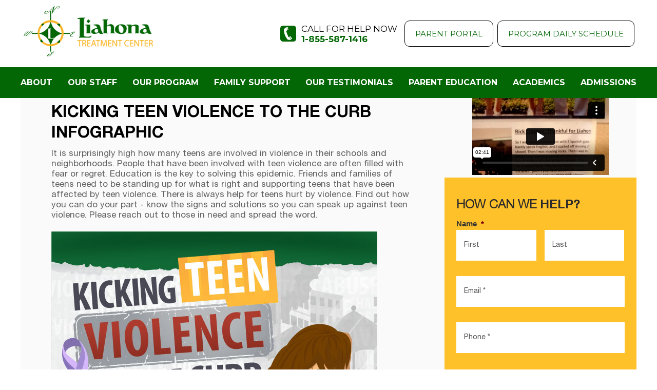

--- FILE ---
content_type: text/html; charset=UTF-8
request_url: https://www.liahonaacademy.com/kicking-teen-violence-to-the-curb-infographic.html
body_size: 19884
content:
<!DOCTYPE html>
<html dir="ltr" lang="en-US">
<head > <script type="text/javascript">
/* <![CDATA[ */
 var gform;gform||(document.addEventListener("gform_main_scripts_loaded",function(){gform.scriptsLoaded=!0}),window.addEventListener("DOMContentLoaded",function(){gform.domLoaded=!0}),gform={domLoaded:!1,scriptsLoaded:!1,initializeOnLoaded:function(o){gform.domLoaded&&gform.scriptsLoaded?o():!gform.domLoaded&&gform.scriptsLoaded?window.addEventListener("DOMContentLoaded",o):document.addEventListener("gform_main_scripts_loaded",o)},hooks:{action:{},filter:{}},addAction:function(o,n,r,t){gform.addHook("action",o,n,r,t)},addFilter:function(o,n,r,t){gform.addHook("filter",o,n,r,t)},doAction:function(o){gform.doHook("action",o,arguments)},applyFilters:function(o){return gform.doHook("filter",o,arguments)},removeAction:function(o,n){gform.removeHook("action",o,n)},removeFilter:function(o,n,r){gform.removeHook("filter",o,n,r)},addHook:function(o,n,r,t,i){null==gform.hooks[o][n]&&(gform.hooks[o][n]=[]);var e=gform.hooks[o][n];null==i&&(i=n+"_"+e.length),gform.hooks[o][n].push({tag:i,callable:r,priority:t=null==t?10:t})},doHook:function(n,o,r){var t;if(r=Array.prototype.slice.call(r,1),null!=gform.hooks[n][o]&&((o=gform.hooks[n][o]).sort(function(o,n){return o.priority-n.priority}),o.forEach(function(o){"function"!=typeof(t=o.callable)&&(t=window[t]),"action"==n?t.apply(null,r):r[0]=t.apply(null,r)})),"filter"==n)return r[0]},removeHook:function(o,n,t,i){var r;null!=gform.hooks[o][n]&&(r=(r=gform.hooks[o][n]).filter(function(o,n,r){return!!(null!=i&&i!=o.tag||null!=t&&t!=o.priority)}),gform.hooks[o][n]=r)}}); 
/* ]]> */
</script>

<meta charset="UTF-8" />
<meta name="viewport" content="width=device-width, initial-scale=1" />
<meta name="viewport" content="width=device-width, initial-scale=1.0" id="dynamik-viewport"/>
<title>Kicking Teen Violence To The Curb Infographic</title>

		<!-- All in One SEO 4.2.3.1 -->
		<meta name="description" content="It is surprisingly high how many teens are involved in violence in their schools and neighborhoods. People that have been involved with teen violence are often filled with fear or regret. Education is the key to solving this epidemic. Friends and families of teens need to be standing up for what is right and supporting" />
		<meta name="robots" content="max-image-preview:large" />
		<link rel="canonical" href="https://www.liahonaacademy.com/kicking-teen-violence-to-the-curb-infographic.html" />
		<meta name="generator" content="All in One SEO (AIOSEO) 4.2.3.1 " />
		<script type="application/ld+json" class="aioseo-schema">
			{"@context":"https:\/\/schema.org","@graph":[{"@type":"WebSite","@id":"https:\/\/www.liahonaacademy.com\/#website","url":"https:\/\/www.liahonaacademy.com\/","name":"Residential Treatment Centers Troubled Boys","description":"Liahona Academy","inLanguage":"en-US","publisher":{"@id":"https:\/\/www.liahonaacademy.com\/#organization"}},{"@type":"Organization","@id":"https:\/\/www.liahonaacademy.com\/#organization","name":"Liahona Treatment Center","url":"https:\/\/www.liahonaacademy.com\/","contactPoint":{"@type":"ContactPoint","telephone":"+18555871416","contactType":"Customer Support"}},{"@type":"BreadcrumbList","@id":"https:\/\/www.liahonaacademy.com\/kicking-teen-violence-to-the-curb-infographic.html#breadcrumblist","itemListElement":[{"@type":"ListItem","@id":"https:\/\/www.liahonaacademy.com\/#listItem","position":1,"item":{"@type":"WebPage","@id":"https:\/\/www.liahonaacademy.com\/","name":"Home","description":"Liahona Academy, among the top residential treatment centers for troubled boys, has been helping troubled teens and their families since 2002. Call for admissions.","url":"https:\/\/www.liahonaacademy.com\/"}}]},{"@type":"Person","@id":"https:\/\/www.liahonaacademy.com\/author\/Liahona Academy#author","url":"https:\/\/www.liahonaacademy.com\/author\/Liahona Academy","name":"Liahona Academy","image":{"@type":"ImageObject","@id":"https:\/\/www.liahonaacademy.com\/kicking-teen-violence-to-the-curb-infographic.html#authorImage","url":"https:\/\/secure.gravatar.com\/avatar\/6f428dd06aaf13940ae72020337d8fbb?s=96&d=mm&r=g","width":96,"height":96,"caption":"Liahona Academy"}},{"@type":"WebPage","@id":"https:\/\/www.liahonaacademy.com\/kicking-teen-violence-to-the-curb-infographic.html#webpage","url":"https:\/\/www.liahonaacademy.com\/kicking-teen-violence-to-the-curb-infographic.html","name":"Kicking Teen Violence To The Curb Infographic","description":"It is surprisingly high how many teens are involved in violence in their schools and neighborhoods. People that have been involved with teen violence are often filled with fear or regret. Education is the key to solving this epidemic. Friends and families of teens need to be standing up for what is right and supporting","inLanguage":"en-US","isPartOf":{"@id":"https:\/\/www.liahonaacademy.com\/#website"},"breadcrumb":{"@id":"https:\/\/www.liahonaacademy.com\/kicking-teen-violence-to-the-curb-infographic.html#breadcrumblist"},"author":"https:\/\/www.liahonaacademy.com\/author\/Liahona Academy#author","creator":"https:\/\/www.liahonaacademy.com\/author\/Liahona Academy#author","image":{"@type":"ImageObject","@id":"https:\/\/www.liahonaacademy.com\/#mainImage","url":"https:\/\/www.liahonaacademy.com\/wp-content\/uploads\/Kicking-Teen-Violence-To-The-Curb-Infographic.jpg","width":635,"height":6372},"primaryImageOfPage":{"@id":"https:\/\/www.liahonaacademy.com\/kicking-teen-violence-to-the-curb-infographic.html#mainImage"},"datePublished":"2014-12-15T19:01:11-07:00","dateModified":"2017-02-23T13:25:01-07:00"},{"@type":"Article","@id":"https:\/\/www.liahonaacademy.com\/kicking-teen-violence-to-the-curb-infographic.html#article","name":"Kicking Teen Violence To The Curb Infographic","description":"It is surprisingly high how many teens are involved in violence in their schools and neighborhoods. People that have been involved with teen violence are often filled with fear or regret. Education is the key to solving this epidemic. Friends and families of teens need to be standing up for what is right and supporting","inLanguage":"en-US","headline":"Kicking Teen Violence To The Curb Infographic","author":{"@id":"https:\/\/www.liahonaacademy.com\/author\/Liahona Academy#author"},"publisher":{"@id":"https:\/\/www.liahonaacademy.com\/#organization"},"datePublished":"2014-12-15T19:01:11-07:00","dateModified":"2017-02-23T13:25:01-07:00","articleSection":"Blog, Infographic","mainEntityOfPage":{"@id":"https:\/\/www.liahonaacademy.com\/kicking-teen-violence-to-the-curb-infographic.html#webpage"},"isPartOf":{"@id":"https:\/\/www.liahonaacademy.com\/kicking-teen-violence-to-the-curb-infographic.html#webpage"},"image":{"@type":"ImageObject","@id":"https:\/\/www.liahonaacademy.com\/#articleImage","url":"https:\/\/www.liahonaacademy.com\/wp-content\/uploads\/Kicking-Teen-Violence-To-The-Curb-Infographic.jpg","width":635,"height":6372}}]}
		</script>
		<!-- All in One SEO -->

<link rel='dns-prefetch' href='//fonts.googleapis.com' />
<link rel="alternate" type="application/rss+xml" title="Residential Treatment Centers Troubled Boys &raquo; Feed" href="https://www.liahonaacademy.com/feed" />
<link rel="alternate" type="application/rss+xml" title="Residential Treatment Centers Troubled Boys &raquo; Comments Feed" href="https://www.liahonaacademy.com/comments/feed" />
<link rel="alternate" type="application/rss+xml" title="Residential Treatment Centers Troubled Boys &raquo; Kicking Teen Violence To The Curb Infographic Comments Feed" href="https://www.liahonaacademy.com/kicking-teen-violence-to-the-curb-infographic.html/feed" />
		<!-- This site uses the Google Analytics by MonsterInsights plugin v9.11.0 - Using Analytics tracking - https://www.monsterinsights.com/ -->
		<!-- Note: MonsterInsights is not currently configured on this site. The site owner needs to authenticate with Google Analytics in the MonsterInsights settings panel. -->
					<!-- No tracking code set -->
				<!-- / Google Analytics by MonsterInsights -->
		<script type="text/javascript">
/* <![CDATA[ */
window._wpemojiSettings = {"baseUrl":"https:\/\/s.w.org\/images\/core\/emoji\/14.0.0\/72x72\/","ext":".png","svgUrl":"https:\/\/s.w.org\/images\/core\/emoji\/14.0.0\/svg\/","svgExt":".svg","source":{"concatemoji":"https:\/\/www.liahonaacademy.com\/wp-includes\/js\/wp-emoji-release.min.js?ver=6.4.7"}};
/*! This file is auto-generated */
!function(i,n){var o,s,e;function c(e){try{var t={supportTests:e,timestamp:(new Date).valueOf()};sessionStorage.setItem(o,JSON.stringify(t))}catch(e){}}function p(e,t,n){e.clearRect(0,0,e.canvas.width,e.canvas.height),e.fillText(t,0,0);var t=new Uint32Array(e.getImageData(0,0,e.canvas.width,e.canvas.height).data),r=(e.clearRect(0,0,e.canvas.width,e.canvas.height),e.fillText(n,0,0),new Uint32Array(e.getImageData(0,0,e.canvas.width,e.canvas.height).data));return t.every(function(e,t){return e===r[t]})}function u(e,t,n){switch(t){case"flag":return n(e,"\ud83c\udff3\ufe0f\u200d\u26a7\ufe0f","\ud83c\udff3\ufe0f\u200b\u26a7\ufe0f")?!1:!n(e,"\ud83c\uddfa\ud83c\uddf3","\ud83c\uddfa\u200b\ud83c\uddf3")&&!n(e,"\ud83c\udff4\udb40\udc67\udb40\udc62\udb40\udc65\udb40\udc6e\udb40\udc67\udb40\udc7f","\ud83c\udff4\u200b\udb40\udc67\u200b\udb40\udc62\u200b\udb40\udc65\u200b\udb40\udc6e\u200b\udb40\udc67\u200b\udb40\udc7f");case"emoji":return!n(e,"\ud83e\udef1\ud83c\udffb\u200d\ud83e\udef2\ud83c\udfff","\ud83e\udef1\ud83c\udffb\u200b\ud83e\udef2\ud83c\udfff")}return!1}function f(e,t,n){var r="undefined"!=typeof WorkerGlobalScope&&self instanceof WorkerGlobalScope?new OffscreenCanvas(300,150):i.createElement("canvas"),a=r.getContext("2d",{willReadFrequently:!0}),o=(a.textBaseline="top",a.font="600 32px Arial",{});return e.forEach(function(e){o[e]=t(a,e,n)}),o}function t(e){var t=i.createElement("script");t.src=e,t.defer=!0,i.head.appendChild(t)}"undefined"!=typeof Promise&&(o="wpEmojiSettingsSupports",s=["flag","emoji"],n.supports={everything:!0,everythingExceptFlag:!0},e=new Promise(function(e){i.addEventListener("DOMContentLoaded",e,{once:!0})}),new Promise(function(t){var n=function(){try{var e=JSON.parse(sessionStorage.getItem(o));if("object"==typeof e&&"number"==typeof e.timestamp&&(new Date).valueOf()<e.timestamp+604800&&"object"==typeof e.supportTests)return e.supportTests}catch(e){}return null}();if(!n){if("undefined"!=typeof Worker&&"undefined"!=typeof OffscreenCanvas&&"undefined"!=typeof URL&&URL.createObjectURL&&"undefined"!=typeof Blob)try{var e="postMessage("+f.toString()+"("+[JSON.stringify(s),u.toString(),p.toString()].join(",")+"));",r=new Blob([e],{type:"text/javascript"}),a=new Worker(URL.createObjectURL(r),{name:"wpTestEmojiSupports"});return void(a.onmessage=function(e){c(n=e.data),a.terminate(),t(n)})}catch(e){}c(n=f(s,u,p))}t(n)}).then(function(e){for(var t in e)n.supports[t]=e[t],n.supports.everything=n.supports.everything&&n.supports[t],"flag"!==t&&(n.supports.everythingExceptFlag=n.supports.everythingExceptFlag&&n.supports[t]);n.supports.everythingExceptFlag=n.supports.everythingExceptFlag&&!n.supports.flag,n.DOMReady=!1,n.readyCallback=function(){n.DOMReady=!0}}).then(function(){return e}).then(function(){var e;n.supports.everything||(n.readyCallback(),(e=n.source||{}).concatemoji?t(e.concatemoji):e.wpemoji&&e.twemoji&&(t(e.twemoji),t(e.wpemoji)))}))}((window,document),window._wpemojiSettings);
/* ]]> */
</script>
<link rel='stylesheet' id='sdm-styles-css' href='https://www.liahonaacademy.com/wp-content/plugins/simple-download-monitor/css/sdm_wp_styles.css?ver=6.4.7' type='text/css' media='all' />
<link rel='stylesheet' id='bootstrap_tab-css' href='https://www.liahonaacademy.com/wp-content/plugins/easy-responsive-tabs/assets/css/bootstrap_tab.min.css?ver=6.4.7' type='text/css' media='all' />
<link rel='stylesheet' id='bootstrap_dropdown-css' href='https://www.liahonaacademy.com/wp-content/plugins/easy-responsive-tabs/assets/css/bootstrap_dropdown.min.css?ver=6.4.7' type='text/css' media='all' />
<link rel='stylesheet' id='ert_tab_icon_css-css' href='https://www.liahonaacademy.com/wp-content/plugins/easy-responsive-tabs/assets/css/res_tab_icon.css?ver=6.4.7' type='text/css' media='all' />
<link rel='stylesheet' id='wbmpl-frontend-style-css' href='https://www.liahonaacademy.com/wp-content/plugins/magic-post-listing/assets/css/frontend.css?ver=6.4.7' type='text/css' media='all' />
<link rel='stylesheet' id='font-awesome-css' href='https://www.liahonaacademy.com/wp-content/plugins/magic-post-listing/assets/packages/font-awesome/css/font-awesome.min.css?ver=6.4.7' type='text/css' media='all' />
<link rel='stylesheet' id='dynamik_minified_stylesheet-css' href='https://www.liahonaacademy.com/wp-content/uploads/dynamik-gen/theme/dynamik-min.css?ver=1704281305' type='text/css' media='all' />
<style id='wp-emoji-styles-inline-css' type='text/css'>

	img.wp-smiley, img.emoji {
		display: inline !important;
		border: none !important;
		box-shadow: none !important;
		height: 1em !important;
		width: 1em !important;
		margin: 0 0.07em !important;
		vertical-align: -0.1em !important;
		background: none !important;
		padding: 0 !important;
	}
</style>
<style id='classic-theme-styles-inline-css' type='text/css'>
/*! This file is auto-generated */
.wp-block-button__link{color:#fff;background-color:#32373c;border-radius:9999px;box-shadow:none;text-decoration:none;padding:calc(.667em + 2px) calc(1.333em + 2px);font-size:1.125em}.wp-block-file__button{background:#32373c;color:#fff;text-decoration:none}
</style>
<link rel='stylesheet' id='i-agree-popups-css' href='https://www.liahonaacademy.com/wp-content/plugins/i-agree-popups/includes/assets/css/i-agree-popups.css?ver=6.4.7' type='text/css' media='screen' />
<link rel='stylesheet' id='style_login_widget-css' href='https://www.liahonaacademy.com/wp-content/plugins/login-sidebar-widget/css/style_login_widget.css?ver=6.4.7' type='text/css' media='all' />
<link rel='stylesheet' id='hamburger.css-css' href='https://www.liahonaacademy.com/wp-content/plugins/wp-responsive-menu/assets/css/wpr-hamburger.css?ver=3.1.7.2' type='text/css' media='all' />
<link rel='stylesheet' id='wprmenu.css-css' href='https://www.liahonaacademy.com/wp-content/plugins/wp-responsive-menu/assets/css/wprmenu.css?ver=3.1.7.2' type='text/css' media='all' />
<style id='wprmenu.css-inline-css' type='text/css'>
@media only screen and ( max-width: 800px ) {html body div.wprm-wrapper {overflow: scroll;}html body div.wprm-overlay{ background: rgb(0,0,0) }#wprmenu_bar {background-image: url();background-size: cover ;background-repeat: repeat;}#wprmenu_bar {background-color: #ffffff;}html body div#mg-wprm-wrap .wpr_submit .icon.icon-search {color: #ffffff;}#wprmenu_bar .menu_title,#wprmenu_bar .wprmenu_icon_menu,#wprmenu_bar .menu_title a {color: #ffffff;}#wprmenu_bar .menu_title {font-size: 20px;font-weight: normal;}#mg-wprm-wrap li.menu-item a {font-size: 15px;text-transform: uppercase;font-weight: 700;}#mg-wprm-wrap li.menu-item-has-children ul.sub-menu a {font-size: 15px;text-transform: capitalize;font-weight: normal;}#mg-wprm-wrap li.current-menu-item > a {background: #026704;}#mg-wprm-wrap li.current-menu-item > a,#mg-wprm-wrap li.current-menu-item span.wprmenu_icon{color: #026704 !important;}#mg-wprm-wrap {background-color: #ffffff;}.cbp-spmenu-push-toright,.cbp-spmenu-push-toright .mm-slideout {left: 80% ;}.cbp-spmenu-push-toleft {left: -80% ;}#mg-wprm-wrap.cbp-spmenu-right,#mg-wprm-wrap.cbp-spmenu-left,#mg-wprm-wrap.cbp-spmenu-right.custom,#mg-wprm-wrap.cbp-spmenu-left.custom,.cbp-spmenu-vertical {width: 80%;max-width: 400px;}#mg-wprm-wrap ul#wprmenu_menu_ul li.menu-item a,div#mg-wprm-wrap ul li span.wprmenu_icon {color: #2c2a2a;}#mg-wprm-wrap ul#wprmenu_menu_ul li.menu-item:valid ~ a{color: #026704;}#mg-wprm-wrap ul#wprmenu_menu_ul li.menu-item a:hover {background: #026704;color: #2c2a2a !important;}div#mg-wprm-wrap ul>li:hover>span.wprmenu_icon {color: #2c2a2a !important;}.wprmenu_bar .hamburger-inner,.wprmenu_bar .hamburger-inner::before,.wprmenu_bar .hamburger-inner::after {background: #026704;}.wprmenu_bar .hamburger:hover .hamburger-inner,.wprmenu_bar .hamburger:hover .hamburger-inner::before,.wprmenu_bar .hamburger:hover .hamburger-inner::after {background: #026704;}#wprmenu_menu.left {width:80%;left: -80%;right: auto;}#wprmenu_menu.right {width:80%;right: -80%;left: auto;}.wprmenu_bar .hamburger {float: right;}.wprmenu_bar #custom_menu_icon.hamburger {top: 0px;right: 0px;float: right;background-color: #cccccc;}html body div#wprmenu_bar {height : px;}#mg-wprm-wrap.cbp-spmenu-left,#mg-wprm-wrap.cbp-spmenu-right,#mg-widgetmenu-wrap.cbp-spmenu-widget-left,#mg-widgetmenu-wrap.cbp-spmenu-widget-right {top: px !important;}#nav_menu-2{ display: none !important; }.wpr_custom_menu #custom_menu_icon {display: block;}html { padding-top: 42px !important; }#wprmenu_bar,#mg-wprm-wrap { display: block; }div#wpadminbar { position: fixed; }}
</style>
<link rel='stylesheet' id='wpr_icons-css' href='https://www.liahonaacademy.com/wp-content/plugins/wp-responsive-menu/inc/assets/icons/wpr-icons.css?ver=3.1.7.2' type='text/css' media='all' />
<link rel='stylesheet' id='xpgal_style-css' href='https://www.liahonaacademy.com/wp-content/plugins/xpand-image-gallery/css/style.css?ver=6.4.7' type='text/css' media='all' />
<link rel='stylesheet' id='dynamik_enqueued_google_fonts-css' href='//fonts.googleapis.com/css?family=Oswald&#038;display=auto&#038;ver=2.6.9.9' type='text/css' media='all' />
<link rel='stylesheet' id='ws-plugin--s2member-css' href='https://www.liahonaacademy.com/wp-content/plugins/s2member/s2member-o.php?ws_plugin__s2member_css=1&#038;qcABC=1&#038;ver=220421-388520996' type='text/css' media='all' />
<script>var jquery_placeholder_url = 'https://www.liahonaacademy.com/wp-content/plugins/gravity-forms-placeholders-master/jquery.placeholder-1.0.1.js';</script><script type="text/javascript" src="https://www.liahonaacademy.com/wp-includes/js/jquery/jquery.min.js?ver=3.7.1" id="jquery-core-js"></script>
<script type="text/javascript" src="https://www.liahonaacademy.com/wp-includes/js/jquery/jquery-migrate.min.js?ver=3.4.1" id="jquery-migrate-js"></script>
<script type="text/javascript" src="https://www.liahonaacademy.com/wp-content/plugins/magic-post-listing/assets/js/frontend.js?ver=6.4.7" id="wbmpl-frontend-script-js"></script>
<script type="text/javascript" src="https://www.liahonaacademy.com/wp-content/plugins/login-sidebar-widget/js/jquery.validate.min.js?ver=6.4.7" id="jquery.validate.min-js"></script>
<script type="text/javascript" src="https://www.liahonaacademy.com/wp-content/plugins/login-sidebar-widget/js/additional-methods.js?ver=6.4.7" id="additional-methods-js"></script>
<script type="text/javascript" id="sdm-scripts-js-extra">
/* <![CDATA[ */
var sdm_ajax_script = {"ajaxurl":"https:\/\/www.liahonaacademy.com\/wp-admin\/admin-ajax.php"};
/* ]]> */
</script>
<script type="text/javascript" src="https://www.liahonaacademy.com/wp-content/plugins/simple-download-monitor/js/sdm_wp_scripts.js?ver=6.4.7" id="sdm-scripts-js"></script>
<script type="text/javascript" src="https://www.liahonaacademy.com/wp-content/plugins/wp-responsive-menu/assets/js/modernizr.custom.js?ver=3.1.7.2" id="modernizr-js"></script>
<script type="text/javascript" src="https://www.liahonaacademy.com/wp-content/plugins/wp-responsive-menu/assets/js/jquery.touchSwipe.min.js?ver=3.1.7.2" id="touchSwipe-js"></script>
<script type="text/javascript" id="wprmenu.js-js-extra">
/* <![CDATA[ */
var wprmenu = {"zooming":"","from_width":"800","push_width":"400","menu_width":"80","parent_click":"","swipe":"","enable_overlay":"1"};
/* ]]> */
</script>
<script type="text/javascript" src="https://www.liahonaacademy.com/wp-content/plugins/wp-responsive-menu/assets/js/wprmenu.js?ver=3.1.7.2" id="wprmenu.js-js"></script>
<script type="text/javascript" src="https://www.liahonaacademy.com/wp-content/plugins/xpand-image-gallery/js/modernizr.custom.js?ver=6.4.7" id="Modernizr-js"></script>
<script type="text/javascript" src="https://www.liahonaacademy.com/wp-content/plugins/xpand-image-gallery/js/grid.js?ver=6.4.7" id="grid-js"></script>
<script type="text/javascript" src="https://www.liahonaacademy.com/wp-content/plugins/gravity-forms-placeholders-master/gf.placeholders.js?ver=1.0" id="_gf_placeholders-js"></script>
<script type="text/javascript" src="https://www.liahonaacademy.com/wp-content/plugins/gravity-forms-reset-button/gravity-forms-reset-button.js?ver=1.0" id="_gf_add_reset-js"></script>
<link rel="https://api.w.org/" href="https://www.liahonaacademy.com/wp-json/" /><link rel="alternate" type="application/json" href="https://www.liahonaacademy.com/wp-json/wp/v2/posts/761" /><link rel="EditURI" type="application/rsd+xml" title="RSD" href="https://www.liahonaacademy.com/xmlrpc.php?rsd" />
<meta name="generator" content="WordPress 6.4.7" />
<link rel='shortlink' href='https://www.liahonaacademy.com/?p=761' />
<link rel="alternate" type="application/json+oembed" href="https://www.liahonaacademy.com/wp-json/oembed/1.0/embed?url=https%3A%2F%2Fwww.liahonaacademy.com%2Fkicking-teen-violence-to-the-curb-infographic.html" />
<link rel="alternate" type="text/xml+oembed" href="https://www.liahonaacademy.com/wp-json/oembed/1.0/embed?url=https%3A%2F%2Fwww.liahonaacademy.com%2Fkicking-teen-violence-to-the-curb-infographic.html&#038;format=xml" />
<!-- start Simple Custom CSS and JS -->
<!-- Google tag (gtag.js) -->
<script async src="https://www.googletagmanager.com/gtag/js?id=G-PD1TGYG9B4"></script>
<script>
  window.dataLayer = window.dataLayer || [];
  function gtag(){dataLayer.push(arguments);}
  gtag('js', new Date());

  gtag('config', 'G-PD1TGYG9B4');
</script>
<!-- end Simple Custom CSS and JS -->
<style></style><link rel="pingback" href="https://www.liahonaacademy.com/xmlrpc.php" />
<script type="text/javascript">
  var _gaq = _gaq || [];
  _gaq.push(['_setAccount', 'UA-36867475-1']);
  _gaq.push(['_trackPageview']);
  (function() {
    var ga = document.createElement('script'); ga.type = 'text/javascript'; ga.async = true;
    ga.src = ('https:' == document.location.protocol ? 'https://ssl' : 'http://www') + '.google-analytics.com/ga.js';
    var s = document.getElementsByTagName('script')[0]; s.parentNode.insertBefore(ga, s);
  })();
</script>

<!-- Google tag (gtag.js) -->
<script async src="https://www.googletagmanager.com/gtag/js?id=G-EWHFYZ3XN2"></script>
<script>
  window.dataLayer = window.dataLayer || [];
  function gtag(){dataLayer.push(arguments);}
  gtag('js', new Date());

  gtag('config', 'G-EWHFYZ3XN2');
</script>
<link rel="preconnect" href="https://fonts.googleapis.com">
<link rel="preconnect" href="https://fonts.gstatic.com" crossorigin>
<link href="https://fonts.googleapis.com/css2?family=Montserrat:wght@300;400;500;600;700;800;900&display=swap" rel="stylesheet">
<link rel="stylesheet" type="text/css" href="//cdn.jsdelivr.net/npm/slick-carousel@1.8.1/slick/slick.css"/>

<script type="text/javascript">
/**
 * Gravity Wiz // Gravity Forms // Disable Submission when Pressing Enter 
 * http://gravitywiz.com/disable-submission-when-pressing-enter-for-gravity-forms/
 */
jQuery(document).on( 'keypress', '.gform_wrapper', function (e) {
    var code = e.keyCode || e.which;
    if ( code == 13 && ! jQuery( e.target ).is( 'textarea,input[type="submit"],input[type="button"]' ) ) {
        e.preventDefault();
        return false;
    }
} );
</script><!--[if IE 8]>
<style>
#header .genesis-nav-menu{
font-size:13.8px;
}
.trusted-by{
width:52%;
}
.slde-text SPAN.text-two{
font-size:34px;
}
.slde-text SPAN.text-one{
font-size:48px;
}
.slde-text SPAN.text-rd{
font-size:18px;
}
UL.rpwe-ul LI{
margin-right:5%;
}
.section-8th{
padding:10px 8px;
}
UL#menu-footer-menu a{
font-size:12.8px;
}
</style>
<![endif]-->

<!-- All in one Favicon 4.7 --><link rel="shortcut icon" href="https://www.liahonaacademy.com/wp-content/uploads/2015/06/favicon2.ico" />
<link rel="icon" href="https://www.liahonaacademy.com/wp-content/uploads/2017/10/cropped-favicon-nonwhite-32x32.png" sizes="32x32" />
<link rel="icon" href="https://www.liahonaacademy.com/wp-content/uploads/2017/10/cropped-favicon-nonwhite-192x192.png" sizes="192x192" />
<link rel="apple-touch-icon" href="https://www.liahonaacademy.com/wp-content/uploads/2017/10/cropped-favicon-nonwhite-180x180.png" />
<meta name="msapplication-TileImage" content="https://www.liahonaacademy.com/wp-content/uploads/2017/10/cropped-favicon-nonwhite-270x270.png" />
</head>
<body data-rsssl=1 class="post-template-default single single-post postid-761 single-format-standard header-image content-sidebar genesis-breadcrumbs-hidden mac chrome site-fluid override" itemscope itemtype="https://schema.org/WebPage"><div class="site-container"><header class="site-header" itemscope itemtype="https://schema.org/WPHeader"><div class="wrap"><div class="title-area"><p class="site-title" itemprop="headline"><a href="https://www.liahonaacademy.com/">Residential Treatment Centers Troubled Boys</a></p><p class="site-description" itemprop="description">Liahona Academy</p></div><div class="widget-area header-widget-area"><section id="custom_html-2" class="widget_text widget widget_custom_html"><div class="widget_text widget-wrap"><div class="textwidget custom-html-widget"><div class="call-for-help">
<img src="https://liahonaacademy.com/wp-content/uploads/2022/04/call-icon.png">
<div class="call-for-help-info">
Call For Help Now
<div class="green-txt">1-855-587-1416</div>
</div>
</div>
<div class="header-btns">	
<a href="https://www.liahonaacademy.com/log-in.html?_s2member_vars=sys..level..0..page..64..L3Bob3RvLWdhbGxlcnktbGF0ZXN0LXBob3Rvcy5odG1s&_s2member_sig=1573603733-db5eddd7f3dac545d6462cc4f79ebfbe#" class=" med-size">Parent Portal</a>
<a href="https://www.liahonaacademy.com/programs.html#schedule">Program Daily Schedule </a>
</div></div></div></section>
</div></div></header><div id="navigation_menu" class="widget-area dynamik-widget-area navigation-menu"><section id="nav_menu-4" class="widget widget_nav_menu"><div class="widget-wrap"><div class="menu-main-menu-container"><ul id="menu-main-menu" class="menu"><li id="menu-item-886" class="nav-about menu-item menu-item-type-post_type menu-item-object-page menu-item-has-children menu-item-886"><a href="https://www.liahonaacademy.com/about-us.html" itemprop="url">About</a>
<ul class="sub-menu">
	<li id="menu-item-926" class="menu-item menu-item-type-post_type menu-item-object-page menu-item-926"><a href="https://www.liahonaacademy.com/f-a-q.html" itemprop="url">F.A.Q.</a></li>
	<li id="menu-item-919" class="menu-item menu-item-type-custom menu-item-object-custom menu-item-919"><a href="/photo-gallery-latest-photos.html" itemprop="url">Photo Gallery</a></li>
	<li id="menu-item-912" class="menu-item menu-item-type-post_type menu-item-object-page menu-item-912"><a href="https://www.liahonaacademy.com/liahona-academy-student-profile.html" itemprop="url">Student Profile</a></li>
	<li id="menu-item-36032" class="menu-item menu-item-type-post_type menu-item-object-page menu-item-36032"><a href="https://www.liahonaacademy.com/blog.html" itemprop="url">Blog</a></li>
</ul>
</li>
<li id="menu-item-887" class="our-staff menu-item menu-item-type-post_type menu-item-object-page menu-item-887"><a href="https://www.liahonaacademy.com/our-staff.html" itemprop="url">Our Staff</a></li>
<li id="menu-item-980" class="nav-program menu-item menu-item-type-post_type menu-item-object-page menu-item-has-children menu-item-980"><a href="https://www.liahonaacademy.com/our-program.html" itemprop="url">Our Program</a>
<ul class="sub-menu">
	<li id="menu-item-64054" class="menu-item menu-item-type-post_type menu-item-object-page menu-item-64054"><a href="https://www.liahonaacademy.com/services-provided.html" itemprop="url">Services Provided</a></li>
	<li id="menu-item-29038" class="menu-item menu-item-type-custom menu-item-object-custom menu-item-29038"><a href="https://www.liahonaacademy.com/therapeutic-programs-for-troubled-boys.html" itemprop="url">Therapeutic Programs for Troubled Boys</a></li>
	<li id="menu-item-15742" class="menu-item menu-item-type-post_type menu-item-object-page menu-item-15742"><a href="https://www.liahonaacademy.com/residential-treatment-centers-troubled-boys.html" itemprop="url">Residential Treatment Centers</a></li>
	<li id="menu-item-26629" class="menu-item menu-item-type-post_type menu-item-object-page menu-item-26629"><a href="https://www.liahonaacademy.com/mental-health-treatment-for-teen-boys-at-liahona-academy.html" itemprop="url">Mental Health Treatment for Teen Boys</a></li>
</ul>
</li>
<li id="menu-item-1610" class="nav-support menu-item menu-item-type-post_type menu-item-object-page menu-item-1610"><a href="https://www.liahonaacademy.com/family-support.html" itemprop="url">Family Support</a></li>
<li id="menu-item-1608" class="nav-testi menu-item menu-item-type-post_type menu-item-object-page menu-item-1608"><a href="https://www.liahonaacademy.com/testimonials.html" itemprop="url">Our Testimonials</a></li>
<li id="menu-item-1609" class="nav-parent sep menu-item menu-item-type-post_type menu-item-object-page menu-item-has-children menu-item-1609"><a href="https://www.liahonaacademy.com/education.html" itemprop="url">Parent Education</a>
<ul class="sub-menu">
	<li id="menu-item-15738" class="menu-item menu-item-type-post_type menu-item-object-page menu-item-15738"><a href="https://www.liahonaacademy.com/all-boys-boarding-schools-troubled-boys.html" itemprop="url">All Boys Boarding Schools vs Residential Treatment Centers</a></li>
	<li id="menu-item-15739" class="menu-item menu-item-type-post_type menu-item-object-page menu-item-15739"><a href="https://www.liahonaacademy.com/behavioral-modification-programs-for-boys.html" itemprop="url">Behavioral Modification Treatment Programs</a></li>
	<li id="menu-item-15740" class="menu-item menu-item-type-post_type menu-item-object-page menu-item-15740"><a href="https://www.liahonaacademy.com/therapeutic-boarding-schools-troubled-boys.html" itemprop="url">Therapeutic Programs for Troubled Teens</a></li>
</ul>
</li>
<li id="menu-item-62637" class="menu-item menu-item-type-custom menu-item-object-custom menu-item-has-children menu-item-62637"><a itemprop="url">ACADEMICS</a>
<ul class="sub-menu">
	<li id="menu-item-62642" class="menu-item menu-item-type-post_type menu-item-object-page menu-item-62642"><a href="https://www.liahonaacademy.com/transcripts.html" itemprop="url">Transcripts</a></li>
	<li id="menu-item-62641" class="menu-item menu-item-type-post_type menu-item-object-page menu-item-62641"><a href="https://www.liahonaacademy.com/accreditation.html" itemprop="url">Accreditation</a></li>
	<li id="menu-item-62640" class="menu-item menu-item-type-post_type menu-item-object-page menu-item-62640"><a href="https://www.liahonaacademy.com/administration.html" itemprop="url">Administration</a></li>
	<li id="menu-item-62639" class="menu-item menu-item-type-post_type menu-item-object-page menu-item-62639"><a href="https://www.liahonaacademy.com/teachers.html" itemprop="url">Teachers</a></li>
	<li id="menu-item-62638" class="menu-item menu-item-type-post_type menu-item-object-page menu-item-62638"><a href="https://www.liahonaacademy.com/contact-school.html" itemprop="url">Contact</a></li>
</ul>
</li>
<li id="menu-item-15270" class="nav-admission menu-item menu-item-type-post_type menu-item-object-page menu-item-has-children menu-item-15270"><a href="https://www.liahonaacademy.com/admissions.html" itemprop="url">Admissions</a>
<ul class="sub-menu">
	<li id="menu-item-15274" class="menu-item menu-item-type-post_type menu-item-object-page menu-item-15274"><a href="https://www.liahonaacademy.com/contact-us.html" itemprop="url">Contact Us</a></li>
	<li id="menu-item-15275" class="menu-item menu-item-type-post_type menu-item-object-page menu-item-15275"><a href="https://www.liahonaacademy.com/form.html" itemprop="url">Verification of Benefits</a></li>
	<li id="menu-item-35621" class="menu-item menu-item-type-post_type menu-item-object-page menu-item-35621"><a href="https://www.liahonaacademy.com/patient-financial-responsibility.html" itemprop="url">Patient Financial Responsibility</a></li>
	<li id="menu-item-35629" class="menu-item menu-item-type-post_type menu-item-object-page menu-item-35629"><a href="https://www.liahonaacademy.com/liahona-treatment-center-notice-of-privacy-practices.html" itemprop="url">HIPAA Privacy Practices</a></li>
</ul>
</li>
</ul></div></div></section>
</div> <div class="site-inner"><div class="content-sidebar-wrap"><main class="content"><article class="post-761 post type-post status-publish format-standard has-post-thumbnail category-blog category-infographic entry override" aria-label="Kicking Teen Violence To The Curb Infographic" itemscope itemtype="https://schema.org/CreativeWork"><header class="entry-header"><h1 class="entry-title" itemprop="headline">Kicking Teen Violence To The Curb Infographic</h1>
</header><div class="entry-content" itemprop="text">It is surprisingly high how many teens are involved in violence in their schools and neighborhoods. People that have been involved with teen violence are often filled with fear or regret. Education is the key to solving this epidemic. Friends and families of teens need to be standing up for what is right and supporting teens that have been affected by teen violence. There is always help for teens hurt by violence. Find out how you can do your part - know the signs and solutions so you can speak up against teen violence. Please reach out to those in need and spread the word.  <br /><br /><img decoding="async" src="/wp-content/uploads/Kicking-Teen-Violence-To-The-Curb-Infographic.jpg" border="0" alt="" /><br /><br /><br />
<h3>Share this Infographic On Your Site</h3>
<p><textarea style="width: 635px; height: 120px;" onclick="this.focus();this.select()">&lt;p&gt;&lt;strong&gt;Learn how to address Teen Violence at www.liahonaacademy.com.&lt;/strong&gt;&lt;br /&gt;&lt;br /&gt;&lt;a href='https://www.liahonaacademy.com/kicking-teen-violence-to-the-curb-infographic.html'&gt;&lt;img src='https://www.liahonaacademy.com/images/Kicking-Teen-Violence-To-The-Curb-Infographic.jpg' alt='Kicking Teen Violence To The Curb - Infographic' width='635px' border='0' /&gt;&lt;/a&gt;&lt;/p&gt;</textarea></p><!--<rdf:RDF xmlns:rdf="http://www.w3.org/1999/02/22-rdf-syntax-ns#"
			xmlns:dc="http://purl.org/dc/elements/1.1/"
			xmlns:trackback="http://madskills.com/public/xml/rss/module/trackback/">
		<rdf:Description rdf:about="https://www.liahonaacademy.com/kicking-teen-violence-to-the-curb-infographic.html"
    dc:identifier="https://www.liahonaacademy.com/kicking-teen-violence-to-the-curb-infographic.html"
    dc:title="Kicking Teen Violence To The Curb Infographic"
    trackback:ping="https://www.liahonaacademy.com/kicking-teen-violence-to-the-curb-infographic.html/trackback" />
</rdf:RDF>-->
</div><footer class="entry-footer"><p class="entry-meta"><span class="entry-categories">Filed Under: <a href="https://www.liahonaacademy.com/category/blog" rel="category tag">Blog</a>, <a href="https://www.liahonaacademy.com/category/infographic" rel="category tag">Infographic</a></span> </p></footer></article>	<div id="respond" class="comment-respond">
		<h3 id="reply-title" class="comment-reply-title">Leave a Reply <small><a rel="nofollow" id="cancel-comment-reply-link" href="/kicking-teen-violence-to-the-curb-infographic.html#respond" style="display:none;">Cancel reply</a></small></h3><form action="https://www.liahonaacademy.com/wp-comments-post.php" method="post" id="commentform" class="comment-form" novalidate><p class="comment-notes"><span id="email-notes">Your email address will not be published.</span> <span class="required-field-message">Required fields are marked <span class="required">*</span></span></p><p class="comment-form-comment"><label for="comment">Comment <span class="required">*</span></label> <textarea autocomplete="new-password"  id="d4d01344ff"  name="d4d01344ff"   cols="45" rows="8" maxlength="65525" required></textarea><textarea id="comment" aria-label="hp-comment" aria-hidden="true" name="comment" autocomplete="new-password" style="padding:0 !important;clip:rect(1px, 1px, 1px, 1px) !important;position:absolute !important;white-space:nowrap !important;height:1px !important;width:1px !important;overflow:hidden !important;" tabindex="-1"></textarea><script data-noptimize>document.getElementById("comment").setAttribute( "id", "a6605f5dbe6fd086620e7ac9c4ded996" );document.getElementById("d4d01344ff").setAttribute( "id", "comment" );</script></p><p class="comment-form-author"><label for="author">Name <span class="required">*</span></label> <input id="author" name="author" type="text" value="" size="30" maxlength="245" autocomplete="name" required /></p>
<p class="comment-form-email"><label for="email">Email <span class="required">*</span></label> <input id="email" name="email" type="email" value="" size="30" maxlength="100" aria-describedby="email-notes" autocomplete="email" required /></p>
<p class="comment-form-url"><label for="url">Website</label> <input id="url" name="url" type="url" value="" size="30" maxlength="200" autocomplete="url" /></p>
<p class="comment-form-cookies-consent"><input id="wp-comment-cookies-consent" name="wp-comment-cookies-consent" type="checkbox" value="yes" /> <label for="wp-comment-cookies-consent">Save my name, email, and website in this browser for the next time I comment.</label></p>
<p class="form-submit"><input name="submit" type="submit" id="submit" class="submit" value="Post Comment" /> <input type='hidden' name='comment_post_ID' value='761' id='comment_post_ID' />
<input type='hidden' name='comment_parent' id='comment_parent' value='0' />
</p></form>	</div><!-- #respond -->
	<img src="https://www.liahonaacademy.com/wp-content/themes/dynamik-gen/images/content-filler.png" class="dynamik-content-filler-img" alt=""></main><aside class="sidebar sidebar-primary widget-area" role="complementary" aria-label="Primary Sidebar" itemscope itemtype="https://schema.org/WPSideBar"><section id="text-4" class="widget widget_text"><div class="widget-wrap">			<div class="textwidget"><iframe src="https://player.vimeo.com/video/92945976?title=0&byline=0&portrait=0" width="100%" frameborder="0" webkitallowfullscreen mozallowfullscreen allowfullscreen></iframe>
<!--<div class="sidebar-1"><span class="lt-text">Give us a call</span><div class="bdcn-text">1-855-587-1416</div></div>-->
<div class="bar-2"><h3>How Can We <span class="bd-text">Help?</span></h3> 

<script type="text/javascript">var gform;gform||(document.addEventListener("gform_main_scripts_loaded",function(){gform.scriptsLoaded=!0}),window.addEventListener("DOMContentLoaded",function(){gform.domLoaded=!0}),gform={domLoaded:!1,scriptsLoaded:!1,initializeOnLoaded:function(o){gform.domLoaded&&gform.scriptsLoaded?o():!gform.domLoaded&&gform.scriptsLoaded?window.addEventListener("DOMContentLoaded",o):document.addEventListener("gform_main_scripts_loaded",o)},hooks:{action:{},filter:{}},addAction:function(o,n,r,t){gform.addHook("action",o,n,r,t)},addFilter:function(o,n,r,t){gform.addHook("filter",o,n,r,t)},doAction:function(o){gform.doHook("action",o,arguments)},applyFilters:function(o){return gform.doHook("filter",o,arguments)},removeAction:function(o,n){gform.removeHook("action",o,n)},removeFilter:function(o,n,r){gform.removeHook("filter",o,n,r)},addHook:function(o,n,r,t,i){null==gform.hooks[o][n]&&(gform.hooks[o][n]=[]);var e=gform.hooks[o][n];null==i&&(i=n+"_"+e.length),gform.hooks[o][n].push({tag:i,callable:r,priority:t=null==t?10:t})},doHook:function(n,o,r){var t;if(r=Array.prototype.slice.call(r,1),null!=gform.hooks[n][o]&&((o=gform.hooks[n][o]).sort(function(o,n){return o.priority-n.priority}),o.forEach(function(o){"function"!=typeof(t=o.callable)&&(t=window[t]),"action"==n?t.apply(null,r):r[0]=t.apply(null,r)})),"filter"==n)return r[0]},removeHook:function(o,n,t,i){var r;null!=gform.hooks[o][n]&&(r=(r=gform.hooks[o][n]).filter(function(o,n,r){return!!(null!=i&&i!=o.tag||null!=t&&t!=o.priority)}),gform.hooks[o][n]=r)}});</script>
                <div class='gf_browser_chrome gform_wrapper gform_legacy_markup_wrapper' id='gform_wrapper_5' ><div id='gf_5' class='gform_anchor' tabindex='-1'></div><form method='post' enctype='multipart/form-data' target='gform_ajax_frame_5' id='gform_5'  action='/kicking-teen-violence-to-the-curb-infographic.html#gf_5' >
                        <div class='gform_body gform-body'><ul id='gform_fields_5' class='gform_fields top_label form_sublabel_below description_below'><li id="field_5_1"  class="gfield gplaceholder gfield_contains_required field_sublabel_below field_description_below gfield_visibility_visible"  data-js-reload="field_5_1"><label class='gfield_label gfield_label_before_complex'  >Name<span class="gfield_required"><span class="gfield_required gfield_required_asterisk">*</span></span></label><div class='ginput_complex ginput_container no_prefix has_first_name no_middle_name has_last_name no_suffix gf_name_has_2 ginput_container_name' id='input_5_1'>
                            
                            <span id='input_5_1_3_container' class='name_first' >
                                                    <input type='text' name='input_1.3' id='input_5_1_3' value=''   aria-required='true'     />
                                                    <label for='input_5_1_3' >First</label>
                                                </span>
                            
                            <span id='input_5_1_6_container' class='name_last' >
                                                    <input type='text' name='input_1.6' id='input_5_1_6' value=''   aria-required='true'     />
                                                    <label for='input_5_1_6' >Last</label>
                                                </span>
                            
                        </div></li><li id="field_5_3"  class="gfield gplaceholder gfield_contains_required field_sublabel_below field_description_below gfield_visibility_visible"  data-js-reload="field_5_3"><label class='gfield_label' for='input_5_3' >Email<span class="gfield_required"><span class="gfield_required gfield_required_asterisk">*</span></span></label><div class='ginput_container ginput_container_email'>
                            <input name='input_3' id='input_5_3' type='text' value='' class='medium'    aria-required="true" aria-invalid="false"  />
                        </div></li><li id="field_5_2"  class="gfield gplaceholder gfield_contains_required field_sublabel_below field_description_below gfield_visibility_visible"  data-js-reload="field_5_2"><label class='gfield_label' for='input_5_2' >Phone<span class="gfield_required"><span class="gfield_required gfield_required_asterisk">*</span></span></label><div class='ginput_container ginput_container_phone'><input name='input_2' id='input_5_2' type='text' value='' class='medium'   aria-required="true" aria-invalid="false"   /></div></li><li id="field_5_5"  class="gfield gplaceholder gfield_contains_required field_sublabel_below field_description_below gfield_visibility_visible"  data-js-reload="field_5_5"><label class='gfield_label gfield_label_before_complex'  >Address<span class="gfield_required"><span class="gfield_required gfield_required_asterisk">*</span></span></label>    
                    <div class='ginput_complex ginput_container has_city has_state has_zip ginput_container_address' id='input_5_5' >
                        <span class='ginput_left address_city ginput_address_city' id='input_5_5_3_container' >
                                    <input type='text' name='input_5.3' id='input_5_5_3' value=''    aria-required='true'    />
                                    <label for='input_5_5_3' id='input_5_5_3_label' >City</label>
                                 </span><span class='ginput_right address_state ginput_address_state' id='input_5_5_4_container' >
                                        <input type='text' name='input_5.4' id='input_5_5_4' value=''      aria-required='true'    />
                                        <label for='input_5_5_4' id='input_5_5_4_label' >State</label>
                                      </span><span class='ginput_left address_zip ginput_address_zip' id='input_5_5_5_container' >
                                    <input type='text' name='input_5.5' id='input_5_5_5' value=''    aria-required='true'    />
                                    <label for='input_5_5_5' id='input_5_5_5_label' >Zipcode</label>
                                </span><input type='hidden' class='gform_hidden' name='input_5.6' id='input_5_5_6' value='' />
                    <div class='gf_clear gf_clear_complex'></div>
                </div></li><li id="field_5_7"  class="gfield gfield_contains_required field_sublabel_below field_description_below gfield_visibility_visible"  data-js-reload="field_5_7"><label class='gfield_label' for='input_5_7' >Best Time to Contact<span class="gfield_required"><span class="gfield_required gfield_required_asterisk">*</span></span></label><div class='ginput_container ginput_container_select'><select name='input_7' id='input_5_7' class='medium gfield_select'    aria-required="true" aria-invalid="false" ><option value='1' >Morning</option><option value='2' >Afternoon</option><option value='3' >Evening</option></select></div></li><li id="field_5_6"  class="gfield gfield_contains_required field_sublabel_below field_description_below gfield_visibility_visible"  data-js-reload="field_5_6"><label class='gfield_label' for='input_5_6' >Text Messaging Allowed<span class="gfield_required"><span class="gfield_required gfield_required_asterisk">*</span></span></label><div class='ginput_container ginput_container_select'><select name='input_6' id='input_5_6' class='medium gfield_select'    aria-required="true" aria-invalid="false" ><option value='yes' >Yes</option><option value='no' >No</option></select></div></li><li id="field_5_8"  class="gfield gplaceholder gfield_contains_required field_sublabel_below field_description_below gfield_visibility_visible"  data-js-reload="field_5_8"><label class='gfield_label' for='input_5_8' >Where Did You Hear About Us?<span class="gfield_required"><span class="gfield_required gfield_required_asterisk">*</span></span></label><div class='ginput_container ginput_container_text'><input name='input_8' id='input_5_8' type='text' value='' class='medium'     aria-required="true" aria-invalid="false"   /> </div></li><li id="field_5_10"  class="gfield gsection field_sublabel_below field_description_below gfield_visibility_visible"  data-js-reload="field_5_10"><h2 class="gsection_title">Teen Info</h2></li><li id="field_5_9"  class="gfield gfield_contains_required field_sublabel_below field_description_below gfield_visibility_visible"  data-js-reload="field_5_9"><label class='gfield_label' for='input_5_9' >Gender<span class="gfield_required"><span class="gfield_required gfield_required_asterisk">*</span></span></label><div class='ginput_container ginput_container_select'><select name='input_9' id='input_5_9' class='medium gfield_select'    aria-required="true" aria-invalid="false" ><option value='M' >Male</option><option value='F' >Female</option></select></div></li><li id="field_5_11"  class="gfield gplaceholder gfield_contains_required field_sublabel_below field_description_below gfield_visibility_visible"  data-js-reload="field_5_11"><label class='gfield_label' for='input_5_11' >Age<span class="gfield_required"><span class="gfield_required gfield_required_asterisk">*</span></span></label><div class='ginput_container ginput_container_number'><input name='input_11' id='input_5_11' type='text'    value='' class='medium'     aria-required="true" aria-invalid="false"  /></div></li><li id="field_5_12"  class="gfield gfield_contains_required field_sublabel_below field_description_below gfield_visibility_visible"  data-js-reload="field_5_12"><label class='gfield_label' for='input_5_12' >Urgent<span class="gfield_required"><span class="gfield_required gfield_required_asterisk">*</span></span></label><div class='ginput_container ginput_container_select'><select name='input_12' id='input_5_12' class='medium gfield_select'    aria-required="true" aria-invalid="false" ><option value='yes' >Yes</option><option value='no' >No</option></select></div></li><li id="field_5_4"  class="gfield gplaceholder gfield_contains_required field_sublabel_below field_description_below gfield_visibility_visible"  data-js-reload="field_5_4"><label class='gfield_label' for='input_5_4' >How Can We Help?<span class="gfield_required"><span class="gfield_required gfield_required_asterisk">*</span></span></label><div class='ginput_container ginput_container_textarea'><textarea name='input_4' id='input_5_4' class='textarea medium'     aria-required="true" aria-invalid="false"   rows='10' cols='50'></textarea></div></li><li id="field_5_13"  class="gfield gform_hidden field_sublabel_below field_description_below gfield_visibility_visible"  data-js-reload="field_5_13"><div class='ginput_container ginput_container_text'><input name='input_13' id='input_5_13' type='hidden' class='gform_hidden'  aria-invalid="false" value='16' /></div></li><li id="field_5_14"  class="gfield gform_hidden field_sublabel_below field_description_below gfield_visibility_visible"  data-js-reload="field_5_14"><div class='ginput_container ginput_container_text'><input name='input_14' id='input_5_14' type='hidden' class='gform_hidden'  aria-invalid="false" value='38' /></div></li><li id="field_5_15"  class="gfield gform_validation_container field_sublabel_below field_description_below gfield_visibility_visible"  data-js-reload="field_5_15"><label class='gfield_label' for='input_5_15' >Email</label><div class='ginput_container'><input name='input_15' id='input_5_15' type='text' value='' /></div><div class='gfield_description' id='gfield_description_5_15'>This field is for validation purposes and should be left unchanged.</div></li></ul></div>
        <div class='gform_footer top_label'> <input type='submit' id='gform_submit_button_5' class='gform_button button' value='Submit'  onclick='if(window["gf_submitting_5"]){return false;}  window["gf_submitting_5"]=true;  ' onkeypress='if( event.keyCode == 13 ){ if(window["gf_submitting_5"]){return false;} window["gf_submitting_5"]=true;  jQuery("#gform_5").trigger("submit",[true]); }' /> <input type='hidden' name='gform_ajax' value='form_id=5&amp;title=&amp;description=&amp;tabindex=0' />
            <input type='hidden' class='gform_hidden' name='is_submit_5' value='1' />
            <input type='hidden' class='gform_hidden' name='gform_submit' value='5' />
            
            <input type='hidden' class='gform_hidden' name='gform_unique_id' value='' />
            <input type='hidden' class='gform_hidden' name='state_5' value='WyJbXSIsImIyMDg5OTFjZTYwMzFkN2RiYWMxZmRlNWQ4MDAyZTJhIl0=' />
            <input type='hidden' class='gform_hidden' name='gform_target_page_number_5' id='gform_target_page_number_5' value='0' />
            <input type='hidden' class='gform_hidden' name='gform_source_page_number_5' id='gform_source_page_number_5' value='1' />
            <input type='hidden' name='gform_field_values' value='' />
            
        </div>
                        </form>
                        </div>
                <iframe style='display:none;width:100%;height:0px;' src='about:blank' name='gform_ajax_frame_5' id='gform_ajax_frame_5' title='This iframe contains the logic required to handle Ajax powered Gravity Forms.'></iframe>
                <script type="text/javascript">
/* <![CDATA[ */
 gform.initializeOnLoaded( function() {gformInitSpinner( 5, 'https://www.liahonaacademy.com/wp-content/plugins/gravityforms/images/spinner.svg' );jQuery('#gform_ajax_frame_5').on('load',function(){var contents = jQuery(this).contents().find('*').html();var is_postback = contents.indexOf('GF_AJAX_POSTBACK') >= 0;if(!is_postback){return;}var form_content = jQuery(this).contents().find('#gform_wrapper_5');var is_confirmation = jQuery(this).contents().find('#gform_confirmation_wrapper_5').length > 0;var is_redirect = contents.indexOf('gformRedirect(){') >= 0;var is_form = form_content.length > 0 && ! is_redirect && ! is_confirmation;var mt = parseInt(jQuery('html').css('margin-top'), 10) + parseInt(jQuery('body').css('margin-top'), 10) + 100;if(is_form){jQuery('#gform_wrapper_5').html(form_content.html());if(form_content.hasClass('gform_validation_error')){jQuery('#gform_wrapper_5').addClass('gform_validation_error');} else {jQuery('#gform_wrapper_5').removeClass('gform_validation_error');}setTimeout( function() { /* delay the scroll by 50 milliseconds to fix a bug in chrome */ jQuery(document).scrollTop(jQuery('#gform_wrapper_5').offset().top - mt); }, 50 );if(window['gformInitDatepicker']) {gformInitDatepicker();}if(window['gformInitPriceFields']) {gformInitPriceFields();}var current_page = jQuery('#gform_source_page_number_5').val();gformInitSpinner( 5, 'https://www.liahonaacademy.com/wp-content/plugins/gravityforms/images/spinner.svg' );jQuery(document).trigger('gform_page_loaded', [5, current_page]);window['gf_submitting_5'] = false;}else if(!is_redirect){var confirmation_content = jQuery(this).contents().find('.GF_AJAX_POSTBACK').html();if(!confirmation_content){confirmation_content = contents;}setTimeout(function(){jQuery('#gform_wrapper_5').replaceWith(confirmation_content);jQuery(document).scrollTop(jQuery('#gf_5').offset().top - mt);jQuery(document).trigger('gform_confirmation_loaded', [5]);window['gf_submitting_5'] = false;wp.a11y.speak(jQuery('#gform_confirmation_message_5').text());}, 50);}else{jQuery('#gform_5').append(contents);if(window['gformRedirect']) {gformRedirect();}}jQuery(document).trigger('gform_post_render', [5, current_page]);} );} ); 
/* ]]> */
</script>

</div>
<div class="bar-3"><div class="c-rows"><a href="/education.html#latest-videos"><img src="/wp-content/uploads/2015/04/tv.png" class="alignleft"><div class="row-1">Our <span class="bdcn-text">Videos</span></div></a></div>
<div class="c-rows"><a href="/education.html#la-photo"><img src="/wp-content/uploads/2015/04/picture.png" class="alignleft"><div class="row-2">Our <span class="bdcn-text">Pictures</span></div></a></div>
<div class="c-rows"><a href="/education.html#infographics"><img src="/wp-content/uploads/2015/04/infographics.png" class="alignleft"><div class="row-3">Our <span class="bdcn-text">Infographics</span></div></a></div>
<!--<div class="c-rows"><a href="/blog.html"><img src="/wp-content/uploads/2015/04/chat.png" class="alignleft"><div class="row-4">Our <span class="bdcn-text">Blog</span></div></a></div>-->
<div class="c-rows"><a href="/about-us.html"><img src="/wp-content/uploads/2015/04/star.png" class="alignleft"><div class="row-5">Learn More <span class="bdcn-text">About Liahona</span></div></a></div></div>





</div>
		</div></section>

		<section id="recent-posts-3" class="widget widget_recent_entries"><div class="widget-wrap">
		<h4 class="widget-title widgettitle">Education</h4>

		<ul>
											<li>
					<a href="https://www.liahonaacademy.com/why-traditional-therapy-doesnt-always-work-for-troubled-teens.html">Why Traditional Therapy Doesn’t Always Work for Troubled Teens</a>
									</li>
											<li>
					<a href="https://www.liahonaacademy.com/talking-to-your-teen-without-starting-a-fight-scripts-that-really-work.html">Talking to Your Teen Without Starting a Fight: Scripts That Really Work</a>
									</li>
											<li>
					<a href="https://www.liahonaacademy.com/when-school-becomes-a-war-zone-how-to-handle-truancy-failing-grades-and-expulsions.html">When School Becomes a War Zone: How to Handle Truancy, Failing Grades, and Expulsions</a>
									</li>
											<li>
					<a href="https://www.liahonaacademy.com/why-good-kids-make-bad-choices-the-psychology-behind-teen-rebellion.html">Why Good Kids Make Bad Choices: The Psychology Behind Teen Rebellion</a>
									</li>
											<li>
					<a href="https://www.liahonaacademy.com/from-video-games-to-violence-when-escapism-becomes-dangerous.html">From Video Games to Violence: When Escapism Becomes Dangerous</a>
									</li>
					</ul>

		</div></section>
</aside></div></div><div class="above-footer"><div id="sec-inner"><div class="recent-article"><p class="atitle"><span class="romn-font">Other topics you might be interested in reading</span></p>
<section id="wbmpl_post_listing_widget-2" class="widget WBMPL_post_listing_widget amr_widget"><div class="widget-wrap"><div id="wbmpl_main_container2" class="wbmpl_main_container wbmpl_main_container_default">
            <ul class="wbmpl_list">
        <li id="wbmpl_list_container2_70545" class="wbmpl_list_container">
        <div class="wbmpl_list_right" id="wbmpl_list_right2_70545">

                <div class="wbmpl_list_title" id="wbmpl_list_title2_70545">
            Why Traditional Therapy Doesn&rsquo;t Always Work for Troubled Teens        </div>
        
                <div class="wbmpl_list_content" id="wbmpl_list_content2_70545">
            <p>Let&rsquo;s be honest:

You&rsquo;ve tried.

You&rsquo;ve sat in waiting rooms. You&rsquo;ve found a licensed therapist, rearranged your calendar for weekly sessions, and maybe even hoped <a href="https://www.liahonaacademy.com/why-traditional-therapy-doesnt-always-work-for-troubled-teens.html" target="_self" class="wbpml_list_string_break_link">Read the full article</a></p>        </div>
        
    </div>
    <div class="wbmpl_list_details" id="wbmpl_list_details2_70545">
        
        
        
            </div>
</li>
<li id="wbmpl_list_container2_70542" class="wbmpl_list_container">
        <div class="wbmpl_list_right" id="wbmpl_list_right2_70542">

                <div class="wbmpl_list_title" id="wbmpl_list_title2_70542">
            Talking to Your Teen Without Starting a Fight: Scripts That Really Work        </div>
        
                <div class="wbmpl_list_content" id="wbmpl_list_content2_70542">
            <p>If every conversation with your teen seems to turn into a battle, or worse, a cold, silent standoff, you&rsquo;re not alone. Many parents find themselves walking on eggshells, try <a href="https://www.liahonaacademy.com/talking-to-your-teen-without-starting-a-fight-scripts-that-really-work.html" target="_self" class="wbpml_list_string_break_link">Read the full article</a></p>        </div>
        
    </div>
    <div class="wbmpl_list_details" id="wbmpl_list_details2_70542">
        
        
        
            </div>
</li>
<li id="wbmpl_list_container2_70539" class="wbmpl_list_container">
        <div class="wbmpl_list_right" id="wbmpl_list_right2_70539">

                <div class="wbmpl_list_title" id="wbmpl_list_title2_70539">
            When School Becomes a War Zone: How to Handle Truancy, Failing Grades, and Expulsions        </div>
        
                <div class="wbmpl_list_content" id="wbmpl_list_content2_70539">
            <p>You didn&rsquo;t expect to be here, fighting with your teen every morning just to get him out the door, dreading phone calls from school administrators, or sitting in another meet <a href="https://www.liahonaacademy.com/when-school-becomes-a-war-zone-how-to-handle-truancy-failing-grades-and-expulsions.html" target="_self" class="wbpml_list_string_break_link">Read the full article</a></p>        </div>
        
    </div>
    <div class="wbmpl_list_details" id="wbmpl_list_details2_70539">
        
        
        
            </div>
</li>
<li id="wbmpl_list_container2_70536" class="wbmpl_list_container">
        <div class="wbmpl_list_right" id="wbmpl_list_right2_70536">

                <div class="wbmpl_list_title" id="wbmpl_list_title2_70536">
            Why Good Kids Make Bad Choices: The Psychology Behind Teen Rebellion        </div>
        
                <div class="wbmpl_list_content" id="wbmpl_list_content2_70536">
            <p>You raised your teen with love, values, and boundaries. You&rsquo;ve been involved, supportive, and available. And yet, your &ldquo;good kid&rdquo; is suddenly making bad choices. Maybe t <a href="https://www.liahonaacademy.com/why-good-kids-make-bad-choices-the-psychology-behind-teen-rebellion.html" target="_self" class="wbpml_list_string_break_link">Read the full article</a></p>        </div>
        
    </div>
    <div class="wbmpl_list_details" id="wbmpl_list_details2_70536">
        
        
        
            </div>
</li>
    </ul>
        </div></div></section>

</div></div>
<div id="sec-inner"><div id="call-sec" class="section-third">
<div class="heading2"><span class="lt-text">Give us a call,<br> We want to</span> Help Your Son</div>
<div class="contact-info"><span class="phnno"><a href="tel:18555871416">1-855-587-1416</a></span> <a href="" class="contct-btn">Contact Us Today</a></div>
</div></div>
 </div><footer class="site-footer" itemscope itemtype="https://schema.org/WPFooter"><div class="wrap"><div class="footer-logos"><img src="/wp-content/uploads/2024/03/Wyoming-74.jpg" /><img src="/wp-content/uploads/2022/04/cognia.png"/><img src="/wp-content/uploads/2024/03/CARF-90.png"/><img src="/wp-content/uploads/2023/09/Utah-Medicaid-logo.png"/><img src="/wp-content/uploads/2022/04/human-services.jpg"/><img src="/wp-content/uploads/2024/03/tricare-53.jpg"/></div>
<section id="nav_menu-3" class="widget widget_nav_menu amr_widget"><div class="widget-wrap"><div class="menu-footer-menu-container"><ul id="menu-footer-menu" class="menu"><li id="menu-item-58878" class="menu-item menu-item-type-custom menu-item-object-custom menu-item-home menu-item-58878"><a href="https://www.liahonaacademy.com/" itemprop="url">Home</a></li>
<li id="menu-item-968" class="menu-item menu-item-type-post_type menu-item-object-page menu-item-968"><a href="https://www.liahonaacademy.com/about-us.html" itemprop="url">About</a></li>
<li id="menu-item-970" class="menu-item menu-item-type-post_type menu-item-object-page menu-item-970"><a href="https://www.liahonaacademy.com/our-staff.html" itemprop="url">Our Staff</a></li>
<li id="menu-item-972" class="menu-item menu-item-type-post_type menu-item-object-page menu-item-has-children menu-item-972"><a href="https://www.liahonaacademy.com/programs.html" itemprop="url">Our Program</a>
<ul class="sub-menu">
	<li id="menu-item-15735" class="menu-item menu-item-type-post_type menu-item-object-page menu-item-15735"><a href="https://www.liahonaacademy.com/liahona-therapy-program.html" itemprop="url">Therapy Program</a></li>
	<li id="menu-item-15736" class="menu-item menu-item-type-post_type menu-item-object-page menu-item-15736"><a href="https://www.liahonaacademy.com/recreation-program-at-liahona-academy.html" itemprop="url">Recreation Program</a></li>
	<li id="menu-item-15737" class="menu-item menu-item-type-post_type menu-item-object-page menu-item-15737"><a href="https://www.liahonaacademy.com/liahona-academic-program.html" itemprop="url">Academic Program</a></li>
</ul>
</li>
<li id="menu-item-973" class="menu-item menu-item-type-post_type menu-item-object-page menu-item-973"><a href="https://www.liahonaacademy.com/family-support.html" itemprop="url">Family Support</a></li>
<li id="menu-item-974" class="menu-item menu-item-type-post_type menu-item-object-page menu-item-974"><a href="https://www.liahonaacademy.com/testimonials.html" itemprop="url">Testimonials</a></li>
<li id="menu-item-15304" class="menu-item menu-item-type-post_type menu-item-object-page menu-item-has-children menu-item-15304"><a href="https://www.liahonaacademy.com/directory-parent-resources.html" itemprop="url">Directory</a>
<ul class="sub-menu">
	<li id="menu-item-15305" class="menu-item menu-item-type-post_type menu-item-object-page menu-item-15305"><a href="https://www.liahonaacademy.com/article-topics.html" itemprop="url">Articles for Parents of Troubled Teens</a></li>
	<li id="menu-item-15307" class="menu-item menu-item-type-post_type menu-item-object-page menu-item-15307"><a href="https://www.liahonaacademy.com/all-boys-boarding-schools-troubled-boys.html" itemprop="url">All Boys Boarding Schools for Troubled Boys</a></li>
	<li id="menu-item-15306" class="menu-item menu-item-type-post_type menu-item-object-page menu-item-15306"><a href="https://www.liahonaacademy.com/behavioral-modification-programs-for-boys.html" itemprop="url">Behavioral Modification Programs for Troubled Teen Boys</a></li>
	<li id="menu-item-15308" class="menu-item menu-item-type-post_type menu-item-object-page menu-item-15308"><a href="https://www.liahonaacademy.com/drug-rehab-programs-troubled-boys.html" itemprop="url">Drug Rehab Programs Troubled Boys</a></li>
	<li id="menu-item-15309" class="menu-item menu-item-type-post_type menu-item-object-page menu-item-15309"><a href="https://www.liahonaacademy.com/group-homes-for-troubled-boys.html" itemprop="url">Group Homes for Troubled Boys</a></li>
	<li id="menu-item-15310" class="menu-item menu-item-type-post_type menu-item-object-page menu-item-15310"><a href="https://www.liahonaacademy.com/residential-treatment-centers-troubled-boys.html" itemprop="url">Residential Treatment Centers for Troubled Teen Boys</a></li>
	<li id="menu-item-15312" class="menu-item menu-item-type-post_type menu-item-object-page menu-item-15312"><a href="https://www.liahonaacademy.com/substance-abuse-treatment-programs-boys.html" itemprop="url">Substance Abuse Treatment Programs Troubled Boys</a></li>
	<li id="menu-item-15313" class="menu-item menu-item-type-post_type menu-item-object-page menu-item-15313"><a href="https://www.liahonaacademy.com/summer-camps-troubled-teens.html" itemprop="url">Summer Camps Troubled Teens</a></li>
	<li id="menu-item-15314" class="menu-item menu-item-type-post_type menu-item-object-page menu-item-15314"><a href="https://www.liahonaacademy.com/therapeutic-boarding-schools-troubled-boys.html" itemprop="url">Therapeutic Treatment for Troubled Boys</a></li>
	<li id="menu-item-15315" class="menu-item menu-item-type-post_type menu-item-object-page menu-item-15315"><a href="https://www.liahonaacademy.com/military-schools.html" itemprop="url">Military Schools for Troubled Teens</a></li>
	<li id="menu-item-15316" class="menu-item menu-item-type-post_type menu-item-object-page menu-item-15316"><a href="https://www.liahonaacademy.com/boot-camps.html" itemprop="url">Boot Camps</a></li>
</ul>
</li>
</ul></div></div></section>

<div class="copyright">Copyright &copy; 2025, Liahona Academy. All rights reserved.</div></div></footer></div>
			<div class="wprm-wrapper">
        
        <!-- Overlay Starts here -->
			 			   <div class="wprm-overlay"></div>
			         <!-- Overlay Ends here -->
			
			         <div id="wprmenu_bar" class="wprmenu_bar normalslide left">
  <div class="hamburger hamburger--slider">
    <span class="hamburger-box">
      <span class="hamburger-inner"></span>
    </span>
  </div>
  <div class="menu_title">
          <a href="https://www.liahonaacademy.com"><img class="bar_logo" alt="logo" src="https://www.liahonaacademy.com/wp-content/uploads/2015/10/Liahona-logo2.jpg"/></a>  </div>
</div>			 
			<div class="cbp-spmenu cbp-spmenu-vertical cbp-spmenu-left default " id="mg-wprm-wrap">
				
				
				<ul id="wprmenu_menu_ul">
  
  <li class="nav-about menu-item menu-item-type-post_type menu-item-object-page menu-item-has-children menu-item-886"><a href="https://www.liahonaacademy.com/about-us.html" itemprop="url">About</a>
<ul class="sub-menu">
	<li class="menu-item menu-item-type-post_type menu-item-object-page menu-item-926"><a href="https://www.liahonaacademy.com/f-a-q.html" itemprop="url">F.A.Q.</a></li>
	<li class="menu-item menu-item-type-custom menu-item-object-custom menu-item-919"><a href="/photo-gallery-latest-photos.html" itemprop="url">Photo Gallery</a></li>
	<li class="menu-item menu-item-type-post_type menu-item-object-page menu-item-912"><a href="https://www.liahonaacademy.com/liahona-academy-student-profile.html" itemprop="url">Student Profile</a></li>
	<li class="menu-item menu-item-type-post_type menu-item-object-page menu-item-36032"><a href="https://www.liahonaacademy.com/blog.html" itemprop="url">Blog</a></li>
</ul>
</li>
<li class="our-staff menu-item menu-item-type-post_type menu-item-object-page menu-item-887"><a href="https://www.liahonaacademy.com/our-staff.html" itemprop="url">Our Staff</a></li>
<li class="nav-program menu-item menu-item-type-post_type menu-item-object-page menu-item-has-children menu-item-980"><a href="https://www.liahonaacademy.com/our-program.html" itemprop="url">Our Program</a>
<ul class="sub-menu">
	<li class="menu-item menu-item-type-post_type menu-item-object-page menu-item-64054"><a href="https://www.liahonaacademy.com/services-provided.html" itemprop="url">Services Provided</a></li>
	<li class="menu-item menu-item-type-custom menu-item-object-custom menu-item-29038"><a href="https://www.liahonaacademy.com/therapeutic-programs-for-troubled-boys.html" itemprop="url">Therapeutic Programs for Troubled Boys</a></li>
	<li class="menu-item menu-item-type-post_type menu-item-object-page menu-item-15742"><a href="https://www.liahonaacademy.com/residential-treatment-centers-troubled-boys.html" itemprop="url">Residential Treatment Centers</a></li>
	<li class="menu-item menu-item-type-post_type menu-item-object-page menu-item-26629"><a href="https://www.liahonaacademy.com/mental-health-treatment-for-teen-boys-at-liahona-academy.html" itemprop="url">Mental Health Treatment for Teen Boys</a></li>
</ul>
</li>
<li class="nav-support menu-item menu-item-type-post_type menu-item-object-page menu-item-1610"><a href="https://www.liahonaacademy.com/family-support.html" itemprop="url">Family Support</a></li>
<li class="nav-testi menu-item menu-item-type-post_type menu-item-object-page menu-item-1608"><a href="https://www.liahonaacademy.com/testimonials.html" itemprop="url">Our Testimonials</a></li>
<li class="nav-parent sep menu-item menu-item-type-post_type menu-item-object-page menu-item-has-children menu-item-1609"><a href="https://www.liahonaacademy.com/education.html" itemprop="url">Parent Education</a>
<ul class="sub-menu">
	<li class="menu-item menu-item-type-post_type menu-item-object-page menu-item-15738"><a href="https://www.liahonaacademy.com/all-boys-boarding-schools-troubled-boys.html" itemprop="url">All Boys Boarding Schools vs Residential Treatment Centers</a></li>
	<li class="menu-item menu-item-type-post_type menu-item-object-page menu-item-15739"><a href="https://www.liahonaacademy.com/behavioral-modification-programs-for-boys.html" itemprop="url">Behavioral Modification Treatment Programs</a></li>
	<li class="menu-item menu-item-type-post_type menu-item-object-page menu-item-15740"><a href="https://www.liahonaacademy.com/therapeutic-boarding-schools-troubled-boys.html" itemprop="url">Therapeutic Programs for Troubled Teens</a></li>
</ul>
</li>
<li class="menu-item menu-item-type-custom menu-item-object-custom menu-item-has-children menu-item-62637"><a itemprop="url">ACADEMICS</a>
<ul class="sub-menu">
	<li class="menu-item menu-item-type-post_type menu-item-object-page menu-item-62642"><a href="https://www.liahonaacademy.com/transcripts.html" itemprop="url">Transcripts</a></li>
	<li class="menu-item menu-item-type-post_type menu-item-object-page menu-item-62641"><a href="https://www.liahonaacademy.com/accreditation.html" itemprop="url">Accreditation</a></li>
	<li class="menu-item menu-item-type-post_type menu-item-object-page menu-item-62640"><a href="https://www.liahonaacademy.com/administration.html" itemprop="url">Administration</a></li>
	<li class="menu-item menu-item-type-post_type menu-item-object-page menu-item-62639"><a href="https://www.liahonaacademy.com/teachers.html" itemprop="url">Teachers</a></li>
	<li class="menu-item menu-item-type-post_type menu-item-object-page menu-item-62638"><a href="https://www.liahonaacademy.com/contact-school.html" itemprop="url">Contact</a></li>
</ul>
</li>
<li class="nav-admission menu-item menu-item-type-post_type menu-item-object-page menu-item-has-children menu-item-15270"><a href="https://www.liahonaacademy.com/admissions.html" itemprop="url">Admissions</a>
<ul class="sub-menu">
	<li class="menu-item menu-item-type-post_type menu-item-object-page menu-item-15274"><a href="https://www.liahonaacademy.com/contact-us.html" itemprop="url">Contact Us</a></li>
	<li class="menu-item menu-item-type-post_type menu-item-object-page menu-item-15275"><a href="https://www.liahonaacademy.com/form.html" itemprop="url">Verification of Benefits</a></li>
	<li class="menu-item menu-item-type-post_type menu-item-object-page menu-item-35621"><a href="https://www.liahonaacademy.com/patient-financial-responsibility.html" itemprop="url">Patient Financial Responsibility</a></li>
	<li class="menu-item menu-item-type-post_type menu-item-object-page menu-item-35629"><a href="https://www.liahonaacademy.com/liahona-treatment-center-notice-of-privacy-practices.html" itemprop="url">HIPAA Privacy Practices</a></li>
</ul>
</li>

        <li class="wprm_after_menu_content"><div class="header-btns mobile-menu-btns">	
<a href="https://www.liahonaacademy.com/log-in.html?_s2member_vars=sys..level..0..page..64..L3Bob3RvLWdhbGxlcnktbGF0ZXN0LXBob3Rvcy5odG1s&_s2member_sig=1573603733-db5eddd7f3dac545d6462cc4f79ebfbe#" class=" med-size">Parent Portal</a>
<a href="https://www.liahonaacademy.com/programs.html#schedule">Program Daily Schedule </a>
</div></li>
     
</ul>
				
				</div>
			</div>
			<script type="text/javascript" src="//cdn.jsdelivr.net/npm/slick-carousel@1.8.1/slick/slick.min.js"></script>
<script type="text/javascript">
jQuery('.recent-posts-wrap, .testimonials-wrap').slick({
  slidesToShow: 3,
  slidesToScroll: 1,responsive: [         
            {
              breakpoint: 1025,
              settings: {
                slidesToShow: 2,
                 slidesToScroll: 1,
                  dots: true,   
arrows: false,                       
                }
            } ,
            {
              breakpoint: 801,
              settings: {
                slidesToShow: 1,
                 slidesToScroll: 1,
                  dots: true,  
arrows: false,                            
                }
            }           
           ]       
         
            });
    


function equalheight() {
    jQuery('.recent-posts-wrap .slick-track').each(function (index) { // main conrainer class in which you want to find the height of elements
        var maxHeight = 0;
        jQuery(this).find('.blog .blog-content').height('auto'); // name of element
        jQuery(this).find('.blog .blog-content').each(function (index) {
            if (jQuery(this).height() > maxHeight)
                maxHeight = jQuery(this).height();
        });
        jQuery(this).find('.blog .blog-content').height(maxHeight);
    });

 jQuery('.testimonials-wrap .slick-track').each(function (index) { // main conrainer class in which you want to find the height of elements
        var maxHeight = 0;
        jQuery(this).find('.testimonial .testimonial-content').height('auto'); // name of element
        jQuery(this).find('.testimonial .testimonial-content').each(function (index) {
            if (jQuery(this).height() > maxHeight)
                maxHeight = jQuery(this).height();
        });
        jQuery(this).find('.testimonial .testimonial-content').height(maxHeight);
    });

}
jQuery(document).ready(function () {
    equalheight();
});
jQuery(window).bind('resize', equalheight);

jQuery(document).ready(function () {
   var mobHeader = jQuery('div#wprmenu_bar').outerHeight();
    jQuery('body').css({'margin-top':'calc('+mobHeader+'px - 42px'});
jQuery('div#mg-wprm-wrap').css({'top':'calc('+mobHeader+'px'});
   

});
</script><link rel='stylesheet' id='gforms_reset_css-css' href='https://www.liahonaacademy.com/wp-content/plugins/gravityforms/legacy/css/formreset.min.css?ver=2.6.4' type='text/css' media='all' />
<link rel='stylesheet' id='gforms_formsmain_css-css' href='https://www.liahonaacademy.com/wp-content/plugins/gravityforms/legacy/css/formsmain.min.css?ver=2.6.4' type='text/css' media='all' />
<link rel='stylesheet' id='gforms_ready_class_css-css' href='https://www.liahonaacademy.com/wp-content/plugins/gravityforms/legacy/css/readyclass.min.css?ver=2.6.4' type='text/css' media='all' />
<link rel='stylesheet' id='gforms_browsers_css-css' href='https://www.liahonaacademy.com/wp-content/plugins/gravityforms/legacy/css/browsers.min.css?ver=2.6.4' type='text/css' media='all' />
<link rel='stylesheet' id='gaddon_form_settings_css-css' href='https://www.liahonaacademy.com/wp-content/plugins/gravityforms/includes/addon/css/gaddon_settings.min.css?ver=2.6.4' type='text/css' media='all' />
<script type="text/javascript" src="https://www.liahonaacademy.com/wp-includes/js/comment-reply.min.js?ver=6.4.7" id="comment-reply-js" async="async" data-wp-strategy="async"></script>
<script type="text/javascript" src="https://www.liahonaacademy.com/wp-content/themes/dynamik-gen/lib/js/responsive.js?ver=2.6.9.9" id="responsive-js"></script>
<script type="text/javascript" src="https://www.liahonaacademy.com/wp-content/uploads/dynamik-gen/theme/custom-scripts.js?ver=1704281305" id="custom-scripts-js"></script>
<script type="text/javascript" src="https://www.liahonaacademy.com/wp-content/plugins/easy-responsive-tabs/assets/js/bootstrap-dropdown.js?ver=3.1" id="bootstrap_dropdown-js"></script>
<script type="text/javascript" src="https://www.liahonaacademy.com/wp-content/plugins/easy-responsive-tabs/assets/js/bootstrap-tab.js?ver=3.1" id="bootstrap_tab-js"></script>
<script type="text/javascript" src="https://www.liahonaacademy.com/wp-content/plugins/easy-responsive-tabs/assets/js/bootstrap-tabdrop.js?ver=3.1" id="ert_tab_js-js"></script>
<script type="text/javascript" src="https://www.liahonaacademy.com/wp-content/plugins/easy-responsive-tabs/assets/js/ert_js.php?ver=3.1" id="ert_js-js"></script>
<script type="text/javascript" data-cfasync="false" src="https://www.liahonaacademy.com/wp-content/plugins/s2member/s2member-o.php?ws_plugin__s2member_js_w_globals=1&amp;qcABC=1&amp;ver=220421-388520996" id="ws-plugin--s2member-js"></script>
<script type="text/javascript" src="https://www.liahonaacademy.com/wp-includes/js/dist/vendor/wp-polyfill-inert.min.js?ver=3.1.2" id="wp-polyfill-inert-js"></script>
<script type="text/javascript" src="https://www.liahonaacademy.com/wp-includes/js/dist/vendor/regenerator-runtime.min.js?ver=0.14.0" id="regenerator-runtime-js"></script>
<script type="text/javascript" src="https://www.liahonaacademy.com/wp-includes/js/dist/vendor/wp-polyfill.min.js?ver=3.15.0" id="wp-polyfill-js"></script>
<script type="text/javascript" src="https://www.liahonaacademy.com/wp-includes/js/dist/dom-ready.min.js?ver=392bdd43726760d1f3ca" id="wp-dom-ready-js"></script>
<script type="text/javascript" src="https://www.liahonaacademy.com/wp-includes/js/dist/hooks.min.js?ver=c6aec9a8d4e5a5d543a1" id="wp-hooks-js"></script>
<script type="text/javascript" src="https://www.liahonaacademy.com/wp-includes/js/dist/i18n.min.js?ver=7701b0c3857f914212ef" id="wp-i18n-js"></script>
<script type="text/javascript" id="wp-i18n-js-after">
/* <![CDATA[ */
wp.i18n.setLocaleData( { 'text direction\u0004ltr': [ 'ltr' ] } );
/* ]]> */
</script>
<script type="text/javascript" src="https://www.liahonaacademy.com/wp-includes/js/dist/a11y.min.js?ver=7032343a947cfccf5608" id="wp-a11y-js"></script>
<script type="text/javascript" defer='defer' src="https://www.liahonaacademy.com/wp-content/plugins/gravityforms/js/jquery.json.min.js?ver=2.6.4" id="gform_json-js"></script>
<script type="text/javascript" id="gform_gravityforms-js-extra">
/* <![CDATA[ */
var gform_i18n = {"datepicker":{"days":{"monday":"Mon","tuesday":"Tue","wednesday":"Wed","thursday":"Thu","friday":"Fri","saturday":"Sat","sunday":"Sun"},"months":{"january":"January","february":"February","march":"March","april":"April","may":"May","june":"June","july":"July","august":"August","september":"September","october":"October","november":"November","december":"December"},"firstDay":1,"iconText":"Select date"}};
var gf_legacy_multi = [];
var gform_gravityforms = {"strings":{"invalid_file_extension":"This type of file is not allowed. Must be one of the following:","delete_file":"Delete this file","in_progress":"in progress","file_exceeds_limit":"File exceeds size limit","illegal_extension":"This type of file is not allowed.","max_reached":"Maximum number of files reached","unknown_error":"There was a problem while saving the file on the server","currently_uploading":"Please wait for the uploading to complete","cancel":"Cancel","cancel_upload":"Cancel this upload","cancelled":"Cancelled"},"vars":{"images_url":"https:\/\/www.liahonaacademy.com\/wp-content\/plugins\/gravityforms\/images"}};
var gf_global = {"gf_currency_config":{"name":"U.S. Dollar","symbol_left":"$","symbol_right":"","symbol_padding":"","thousand_separator":",","decimal_separator":".","decimals":2,"code":"USD"},"base_url":"https:\/\/www.liahonaacademy.com\/wp-content\/plugins\/gravityforms","number_formats":[],"spinnerUrl":"https:\/\/www.liahonaacademy.com\/wp-content\/plugins\/gravityforms\/images\/spinner.svg","strings":{"newRowAdded":"New row added.","rowRemoved":"Row removed","formSaved":"The form has been saved.  The content contains the link to return and complete the form."}};
/* ]]> */
</script>
<script type="text/javascript" defer='defer' src="https://www.liahonaacademy.com/wp-content/plugins/gravityforms/js/gravityforms.min.js?ver=2.6.4" id="gform_gravityforms-js"></script>
<script type="text/javascript" defer='defer' src="https://www.liahonaacademy.com/wp-content/plugins/gravityforms/js/jquery.maskedinput.min.js?ver=2.6.4" id="gform_masked_input-js"></script>
<!-- start Simple Custom CSS and JS -->
<style type="text/css">
/* Add your CSS code here.

For example:
.example {
    color: red;
}

For brushing up on your CSS knowledge, check out http://www.w3schools.com/css/css_syntax.asp

End of comment */ 
img.border-radius {
    border-radius: 50%;
    border: 10px solid #ffa82a;
}
.hide-add-icon td.gfield_list_icons {
    display: none;
}
#gform_wrapper_31 .gf_list_inline1 .ginput_container input, #gform_wrapper_22 .gf_list_inline1 .ginput_container input {
    height: 30px;
    font-size: 16px !important;
    border: 1px solid #ccc !important;
    box-shadow: none;
    border-radius: 3px;
    padding: 5px 2% !important;
    font-weight: 200;
    font-style: italic;
    width: 100% !important;
    margin-left: 10px;
}
input#gform_submit_button_31{
    padding: 10px 30px !important;
    font-size: 20px !important;
}
#gform_wrapper_31 .gsection.gtitle_seperator {
    margin-bottom: 0px !important;
}
#gform_wrapper_31 .gtitle_seperator{
    border: none;
    margin: 0px !important;
}
#gform_wrapper_31 li#field_31_157 {
    clear: none;
}
#gform_wrapper_31 .gf_list_inline1 {
    display: block;
    margin-bottom: 5px !important;
}
#gform_wrapper_31 .gf_list_inline {
    display: block;
    margin-bottom: 5px !important;
}
#gform_wrapper_31 .top_label .gfield_label {
    vertical-align: middle;
    font-size: 15px;
    margin: 0px;
}
#gform_wrapper_31 .gf_list_inline .ginput_container {
    width: 100%;
    margin-left: 0px !important;
}
#gform_wrapper_31 .gf_list_inline .ginput_container input {
    height: 30px;
    font-size: 16px !important;
    margin-bottom: 0px;
}
#gform_wrapper_31 .gsection {
    margin-bottom: 10px !important;
}
.staf-wrap h2 {
    padding-top: 30px;
}
div#gform_wrapper_31 li {
    width: 100%;
}
body .gform_wrapper#gform_wrapper_31 input[type="text"], body .gform_wrapper#gform_wrapper_31 textarea {
    margin-bottom: 10px;
	margin-left:0px;
}
#gform_wrapper_31 .ginput_container.ginput_container_text {
    width: 100%;
}

div#gform_wrapper_31 li {
    width: 100%;
}

body .gform_wrapper#gform_wrapper_31 input[type="text"], body .gform_wrapper#gform_wrapper_31 textarea {
    margin-bottom: 10px;
}
#gform_wrapper_31 .ginput_container.ginput_container_text {
    width: 100%;
}


body .gform_wrapper#gform_wrapper_31 .gfield_radio li {
    width: auto !important;
    display: inline-block;
}
body .gform_wrapper#gform_wrapper_31 .gfield_radio li input {
    width: auto !important;
}
body .gform_wrapper#gform_wrapper_31 ul#input_31_178 li {
    width: 100% !important;
    display: block;
}
#gform_wrapper_31 li#field_31_157 {
    margin-left: 1% !important;
}
#gform_wrapper_31 li#field_31_5 {
    margin-right: 1% !important;
}
#gform_wrapper_31 li#field_31_5, #gform_wrapper_31 li#field_31_157 {
    width: 49% !important;
    display: inline-block;
}

div#gform_wrapper_8 li {
    width: 100% !important;
}
body .gform_wrapper#gform_wrapper_8 input[type="text"], body .gform_wrapper#gform_wrapper_8 textarea {
    margin-bottom: 10px;
	margin-left:0px;
}
#gform_wrapper_8 .ginput_container.ginput_container_text {
    width: 100%;
}
#gform_wrapper_8 .ginput_container.ginput_container_text {
    width: 100%;
}

body .gform_wrapper#gform_wrapper_8 .gfield_radio li {
    width: auto !important;
    display: inline-block;
}
body .gform_wrapper#gform_wrapper_8 .gfield_radio li input {
    width: auto !important;
}
#gform_wrapper_8 li#field_8_157 {
    margin-left: 1% !important;
}
#gform_wrapper_8 li#field_8_5 {
    margin-right: 1% !important;
}
#gform_wrapper_8 li#field_8_5, #gform_wrapper_8 li#field_8_157 {
    width: 49% !important;
    display: inline-block;
	float:none;
}
body .gform_wrapper#gform_wrapper_8 ul#input_8_178 li {
    width: 100% !important;
    display: block;
}
.verbiage {
    display: block;
    margin-top: 50px;
    font-style: italic;
}
.su-spoiler-title {
    color: #000000;
    font-size: 16px;
    font-family: 'HelveticaNeueLTStdBd';
}
.su-spoiler-icon-plus.su-spoiler-closed .su-spoiler-icon:before,.su-spoiler-icon-plus .su-spoiler-icon:before {
    color: #ffc12a;
}
div#navigation_menu ul li.menu-item-has-children:hover ul.sub-menu{
	z-index:99;
}
.su-spoiler-content.su-u-clearfix.su-u-trim li,.su-spoiler-content.su-u-clearfix.su-u-trim {
    color: #000;
}
@media only screen and (max-width: 1368px){
.home.full-width-content #wrap, .home .content-sidebar #wrap {
    padding: 0;
    max-width: 100%;
    padding-bottom: 0;
}
	.header-image .site-header .wrap #title-area {
    float: left;
    width: 259px;
    padding: 0;
    margin-bottom: 0px;
    border-top-left-radius: 0 !important;
}
}
@media only screen and (max-width: 1200px){
	.header-image .site-header .wrap #title-area {   
    width: 200px;    
    background-size: contain;
}
#header .widget-area {    
    width: calc(100% - 200px) !important;
	    margin: 0;
}
.header-btns a {
    font-size: 14px;
	padding: 15px 10px;
}
.call-for-help-info {
    font-size: 15px;
}
div#navigation_menu ul li a,.site-footer .widget_nav_menu ul li a {   
    font-size: 14px;
}	
.site-footer .widget_nav_menu ul li:not(:last-child)::after {   
    padding: 0 10px;
}
h2.page-title, h2.page-title.trouble-title, .testi-author, .mission-title {   
    font-size: 24px !important;
	}
.blog-title, .program-title, h4.sub-title, .banner-descp {
    font-size: 18px !important;
	}
.mission-descp {
    font-size: 16px;
	}
.banner-title {    
    font-size: 64px;   
}
.banner-sub-title, .ph-no, .ph-no a {    
    font-size: 40px;
	}
	.banner-wrapper .contact-btn a, .odd .contact-btn a {
    max-width: 225px;
}
	.res-treatment-wrapper , .why-liahona-wrapper, .blog-wrapper, .cta-wrapper, .gallery-wrapper, .program-wrapper{
    padding: 50px 20px;
}
	.green-wrapper {
    padding: 75px 20px;
}
	.block-img {  
    width: 100px;
    height: 100px;
    padding: 20px;
}
	.video-wrapper {
    padding: 0px 20px 70px;
}
	.trouble-left, .trouble-right, .odd .trouble-content {    
    padding: 50px 30px 20px;
}
}
@media only screen and (max-width: 1024px){
.home .content .override {
    padding: 0;
}
	.banner-title {
    font-size: 48px;
}
	.banner-sub-title, .ph-no, .ph-no a {
    font-size: 36px;
}
	#navigation_menu ul li a, .site-footer .widget_nav_menu ul li a {
    font-size: 12px;
}
	#custom_html-2 .textwidget {   
    justify-content: flex-end;
    align-items: end;
    flex-direction: column;
}
	.call-for-help {  
    padding-right: 10px;
		margin-bottom: 10px;
}
	.header-btns {
    justify-content: flex-end;
}
	.header-btns a {
    padding: 10px 10px;
		    font-size: 12px;
}
	.call-for-help-info {
    font-size: 14px;
}	
}
@media screen and (max-width:1024px){
.content-sidebar .content {
    width: 100% !important;
}
}
@media only screen and (max-width: 800px){
	h2.page-title, h2.page-title.trouble-title, .testi-author, .mission-title {
    font-size: 20px !important;
}

	.banner-title {
    font-size: 36px;
}
	.home.full-width-content .entry-content {
    padding: 0;
    width: 100%;
}
	.banner-wrapper {
    padding: 50px 20px 30px;
	}
	.banner-sub-title, .ph-no, .ph-no a {
    font-size: 30px;
}
	.mission-wrap, .res-treatment-wrap, .green-wrap, .why-liahona-wrap, .trouble-wrapper, .program-wrap, .contact-wrap, .centers-wrapper {   
    flex-direction: column;
}
	.mission-left, .mission-right {
    width: 100%;
    text-align: center;
}
	.res-treatment-left, .res-treatment-right, .why-liahona-left, .why-liahona-right, .contact-left, .contact-right, .centers-left, .centers-right {
    width: 100%;
padding: 0;
}
	.green-wrapper {
    padding: 50px 20px;
}
	.block {
		width: 100%;
       margin-bottom: 20px;
}
	.block:last-child {
    margin: 0;
}
	.troubles ul li{
		font-size: 16px;
	}
	.res-treatment-wrapper, .why-liahona-wrapper, .blog-wrapper, .cta-wrapper, .gallery-wrapper, .program-wrapper, .contact-wrapper, div#footer {
    padding: 40px 20px;
}
	.video-wrapper {
    padding: 0px 20px 40px;
}
	.contact-btn a{
		max-width: 250px;
	}
	.trouble-left, .trouble-right,  .odd .trouble-content {
    width: 100%;
    padding: 20px;
}
	.program {
    width: 100%;
    margin: 0 auto 30px;
		padding: 20px;
}
	.trouble-bg-1, .trouble-bg-2, .trouble-bg-3 {
    background: transparent !important;
		padding: 0 !important;
}
	.trouble-content{
		min-height: 1px;
	}
	.program:last-child {
    margin: 0 auto;
}
	.contact-right {
    margin-top: 30px;
}
	.show-mob{
		display: block !important;
	}
	.odd .trouble-right {
    order: 1;
}
	.gallery-wrapper {
    padding-top: 0;
}
	input#gform_submit_button_26{
		height: 50px;
	}
	.site-footer .widget_nav_menu ul {   
    flex-direction: column;
}
	.site-footer .widget_nav_menu ul li:not(:last-child)::after{
		display: none;
	}
.full-width-content .site-footer .wrap, .content-sidebar .site-footer .wrap {
    padding: 0 !important;
    width: 100% !important;
    margin: 0 !important;
    max-width: 100% !important;
}
	#navigation_menu {
    display: none;
}
	html body div#wprmenu_bar {
    padding: 5px 20px;
height: auto;
		display: flex;
		display: -webkit-flex;
    align-items: center;
    flex-direction: row-reverse;
    justify-content: space-between;

}
#wprmenu_bar .bar_logo {
    height: auto;
    width: 100%;
	vertical-align: middle;
}
	#wprmenu_bar .menu_title {
    width: 50%;
}
	.header-btns {
    flex-direction: column;
}
.header-btns a {
    margin-bottom: 10px;
    max-width: 250px;
    justify-content: center;
    text-align: center;
}	
	.cbp-spmenu, #wprmenu_menu_ul{
		overflow: scroll;		
	}
	#mg-wprm-wrap li.menu-item a {
    padding: 10px 20px;
}
	#mg-wprm-wrap li.menu-item-has-children ul.sub-menu a {
    font-size: 15px;
    text-transform: none;
    font-weight: normal;
}
	html body #wprmenu_menu_ul li.wprmenu_parent_item_li>ul li a {
    text-transform: none;
    padding: 5px 20px;
}
div#mg-wprm-wrap ul li span.wprmenu_icon:before {
    top: 0;
    bottom: 0;
    display: flex;
    align-items: center;
    right: 0;
}	
	div#mg-wprm-wrap ul li span.wprmenu_icon {
    font-family: 'wprmenu';
    position: absolute;
    right: 10px;
		top: 0;
    line-height: normal;
    padding: 20px;
    display: flex;
    justify-content: center;
    align-items: center;
}
	
	.site-header {
    display: none;
}
	.header-btns.mobile-menu-btns a {
    width: 100%;
}
	.header-btns.mobile-menu-btns  {
    margin-top: 20px;
}
}
@media screen and (max-width:500px){
	#gform_wrapper_31 .gf_list_inline1 {
    width: 100%;
}
#gform_wrapper_31 .gfield_radio input[type="radio"] {
    width: auto !important;
}
#gform_wrapper_31 .gfield_radio li {
    width: 50% !important;
    float: left;
}
#gform_wrapper_31 .gfield_radio input[type="radio"] {
    width: auto !important;
}
#gform_wrapper_31 .gf_list_inline.galign_left.galign_right {
    width: 100%;
}
body #gform_wrapper_31 li.gf_list_inline {
    margin-right: 0px !important;
}
.staf-wrap {
    padding: 0px 10px;
}
.custom-wrapper {
    padding-left: 15px;
    padding-right: 15px;
    padding-top: 30px;
}
}
@media screen and (max-width:767px){
	body .gform_wrapper#gform_wrapper_31 .gfield_radio li,
	body .gform_wrapper#gform_wrapper_8 .gfield_radio li {
    width: 20% !important;
    display: inline-block;
}
body .gform_wrapper#gform_wrapper_31 .gfield_radio li label,body .gform_wrapper#gform_wrapper_8 .gfield_radio li label  {
    width: auto !important;
}
}
article.sdm_downloads.type-sdm_downloads {
    margin-top: 40px;
    padding: 20px;
}
article.sdm_downloads.type-sdm_downloads .entry-content {
    padding: 0px;
}
article.sdm_downloads.type-sdm_downloads .sdm_post_title {
    line-height: 1.2;
}
article.sdm_downloads.type-sdm_downloads .entry-content input.sdm_pass_text {
    border: 1px solid #d0d0d0;
    padding: 7px 20px;
}</style>
<!-- end Simple Custom CSS and JS -->
<script type="text/javascript">
/* <![CDATA[ */
 gform.initializeOnLoaded( function() { jQuery(document).on('gform_post_render', function(event, formId, currentPage){if(formId == 5) {jQuery('#input_5_2').mask('(999) 999-9999').bind('keypress', function(e){if(e.which == 13){jQuery(this).blur();} } );jQuery( document ).on( 'submit.gravityforms', '.gform_wrapper form', function( event ) {
	jQuery( '<input>' ).attr( 'type', 'hidden' )
		.attr( 'name', 'gf_zero_spam_key' )
		.attr( 'value', 'ZkWzYZjFUlZSnzSZr9KgDnY7kmgyeHtYC7Tb3FQ0JSrYVE7ni6AyGhvAsJdrXwJA' )
		.appendTo( jQuery( this ) );
} );} } );jQuery(document).bind('gform_post_conditional_logic', function(event, formId, fields, isInit){} ) } ); 
/* ]]> */
</script>
<script type="text/javascript">
/* <![CDATA[ */
 gform.initializeOnLoaded( function() { jQuery(document).trigger('gform_post_render', [5, 1]) } ); 
/* ]]> */
</script>

<style type="text/css">
        #wbmpl_main_container2 .wbmpl_list_title,
        #wbmpl_main_container2 .wbmpl_list_title a,
        #wbmpl_main_container2 .wbmpl_list_author a,
        #wbmpl_main_container2 .wbmpl_list_categories a,
        #wbmpl_main_container2 .wbmpl_list_tags a
        {color: #345d81}
        </style>
</body></html>


--- FILE ---
content_type: text/html; charset=UTF-8
request_url: https://player.vimeo.com/video/92945976?title=0&byline=0&portrait=0
body_size: 6318
content:
<!DOCTYPE html>
<html lang="en">
<head>
  <meta charset="utf-8">
  <meta name="viewport" content="width=device-width,initial-scale=1,user-scalable=yes">
  
  <link rel="canonical" href="https://player.vimeo.com/video/92945976">
  <meta name="googlebot" content="noindex,indexifembedded">
  
  
  <title>All Goods are Good on Vimeo</title>
  <style>
      body, html, .player, .fallback {
          overflow: hidden;
          width: 100%;
          height: 100%;
          margin: 0;
          padding: 0;
      }
      .fallback {
          
              background-color: transparent;
          
      }
      .player.loading { opacity: 0; }
      .fallback iframe {
          position: fixed;
          left: 0;
          top: 0;
          width: 100%;
          height: 100%;
      }
  </style>
  <link rel="modulepreload" href="https://f.vimeocdn.com/p/4.46.25/js/player.module.js" crossorigin="anonymous">
  <link rel="modulepreload" href="https://f.vimeocdn.com/p/4.46.25/js/vendor.module.js" crossorigin="anonymous">
  <link rel="preload" href="https://f.vimeocdn.com/p/4.46.25/css/player.css" as="style">
</head>

<body>


<div class="vp-placeholder">
    <style>
        .vp-placeholder,
        .vp-placeholder-thumb,
        .vp-placeholder-thumb::before,
        .vp-placeholder-thumb::after {
            position: absolute;
            top: 0;
            bottom: 0;
            left: 0;
            right: 0;
        }
        .vp-placeholder {
            visibility: hidden;
            width: 100%;
            max-height: 100%;
            height: calc(360 / 640 * 100vw);
            max-width: calc(640 / 360 * 100vh);
            margin: auto;
        }
        .vp-placeholder-carousel {
            display: none;
            background-color: #000;
            position: absolute;
            left: 0;
            right: 0;
            bottom: -60px;
            height: 60px;
        }
    </style>

    

    
        <style>
            .vp-placeholder-thumb {
                overflow: hidden;
                width: 100%;
                max-height: 100%;
                margin: auto;
            }
            .vp-placeholder-thumb::before,
            .vp-placeholder-thumb::after {
                content: "";
                display: block;
                filter: blur(7px);
                margin: 0;
                background: url(https://i.vimeocdn.com/video/472843468-21996de45c131a77f895e4a6df129cdce0f93ab10302b449d7baac97e6d51fea-d?mw=80&q=85) 50% 50% / contain no-repeat;
            }
            .vp-placeholder-thumb::before {
                 
                margin: -30px;
            }
        </style>
    

    <div class="vp-placeholder-thumb"></div>
    <div class="vp-placeholder-carousel"></div>
    <script>function placeholderInit(t,h,d,s,n,o){var i=t.querySelector(".vp-placeholder"),v=t.querySelector(".vp-placeholder-thumb");if(h){var p=function(){try{return window.self!==window.top}catch(a){return!0}}(),w=200,y=415,r=60;if(!p&&window.innerWidth>=w&&window.innerWidth<y){i.style.bottom=r+"px",i.style.maxHeight="calc(100vh - "+r+"px)",i.style.maxWidth="calc("+n+" / "+o+" * (100vh - "+r+"px))";var f=t.querySelector(".vp-placeholder-carousel");f.style.display="block"}}if(d){var e=new Image;e.onload=function(){var a=n/o,c=e.width/e.height;if(c<=.95*a||c>=1.05*a){var l=i.getBoundingClientRect(),g=l.right-l.left,b=l.bottom-l.top,m=window.innerWidth/g*100,x=window.innerHeight/b*100;v.style.height="calc("+e.height+" / "+e.width+" * "+m+"vw)",v.style.maxWidth="calc("+e.width+" / "+e.height+" * "+x+"vh)"}i.style.visibility="visible"},e.src=s}else i.style.visibility="visible"}
</script>
    <script>placeholderInit(document,  false ,  true , "https://i.vimeocdn.com/video/472843468-21996de45c131a77f895e4a6df129cdce0f93ab10302b449d7baac97e6d51fea-d?mw=80\u0026q=85",  640 ,  360 );</script>
</div>

<div id="player" class="player"></div>
<script>window.playerConfig = {"cdn_url":"https://f.vimeocdn.com","vimeo_api_url":"api.vimeo.com","request":{"files":{"dash":{"cdns":{"akfire_interconnect_quic":{"avc_url":"https://vod-adaptive-ak.vimeocdn.com/exp=1769267623~acl=%2F1404f5f1-e047-4a51-a671-745399cb4dfb%2Fpsid%3D043b06b7bf6b4091d701febacecdc05f03b291d5f0b14d0a6846e1af2a7f41ca%2F%2A~hmac=bcf5bac1f96628293f4c2d86e673b065ebebb977602fc387b16ecdb291238a4d/1404f5f1-e047-4a51-a671-745399cb4dfb/psid=043b06b7bf6b4091d701febacecdc05f03b291d5f0b14d0a6846e1af2a7f41ca/v2/playlist/av/primary/playlist.json?omit=av1-hevc\u0026pathsig=8c953e4f~xFGmWVIE67BJY2vjKGInae3uJYWSg6W-jFlu5Ktinf0\u0026r=dXM%3D\u0026rh=3eAsjt","origin":"gcs","url":"https://vod-adaptive-ak.vimeocdn.com/exp=1769267623~acl=%2F1404f5f1-e047-4a51-a671-745399cb4dfb%2Fpsid%3D043b06b7bf6b4091d701febacecdc05f03b291d5f0b14d0a6846e1af2a7f41ca%2F%2A~hmac=bcf5bac1f96628293f4c2d86e673b065ebebb977602fc387b16ecdb291238a4d/1404f5f1-e047-4a51-a671-745399cb4dfb/psid=043b06b7bf6b4091d701febacecdc05f03b291d5f0b14d0a6846e1af2a7f41ca/v2/playlist/av/primary/playlist.json?pathsig=8c953e4f~xFGmWVIE67BJY2vjKGInae3uJYWSg6W-jFlu5Ktinf0\u0026r=dXM%3D\u0026rh=3eAsjt"},"fastly_skyfire":{"avc_url":"https://skyfire.vimeocdn.com/1769267623-0xe22a57d6c632b3e97592d0f1933b3156c158a630/1404f5f1-e047-4a51-a671-745399cb4dfb/psid=043b06b7bf6b4091d701febacecdc05f03b291d5f0b14d0a6846e1af2a7f41ca/v2/playlist/av/primary/playlist.json?omit=av1-hevc\u0026pathsig=8c953e4f~xFGmWVIE67BJY2vjKGInae3uJYWSg6W-jFlu5Ktinf0\u0026r=dXM%3D\u0026rh=3eAsjt","origin":"gcs","url":"https://skyfire.vimeocdn.com/1769267623-0xe22a57d6c632b3e97592d0f1933b3156c158a630/1404f5f1-e047-4a51-a671-745399cb4dfb/psid=043b06b7bf6b4091d701febacecdc05f03b291d5f0b14d0a6846e1af2a7f41ca/v2/playlist/av/primary/playlist.json?pathsig=8c953e4f~xFGmWVIE67BJY2vjKGInae3uJYWSg6W-jFlu5Ktinf0\u0026r=dXM%3D\u0026rh=3eAsjt"}},"default_cdn":"akfire_interconnect_quic","separate_av":true,"streams":[{"profile":"112","id":"a4777b62-686d-4e80-9306-1e97d76362d0","fps":30,"quality":"360p"}],"streams_avc":[{"profile":"112","id":"a4777b62-686d-4e80-9306-1e97d76362d0","fps":30,"quality":"360p"}]},"hls":{"cdns":{"akfire_interconnect_quic":{"avc_url":"https://vod-adaptive-ak.vimeocdn.com/exp=1769267623~acl=%2F1404f5f1-e047-4a51-a671-745399cb4dfb%2Fpsid%3D043b06b7bf6b4091d701febacecdc05f03b291d5f0b14d0a6846e1af2a7f41ca%2F%2A~hmac=bcf5bac1f96628293f4c2d86e673b065ebebb977602fc387b16ecdb291238a4d/1404f5f1-e047-4a51-a671-745399cb4dfb/psid=043b06b7bf6b4091d701febacecdc05f03b291d5f0b14d0a6846e1af2a7f41ca/v2/playlist/av/primary/playlist.m3u8?omit=av1-hevc-opus\u0026pathsig=8c953e4f~OtRaaWNfrLW69l2mzt9uy-3XaB5JpvtddcTtArwNjmQ\u0026r=dXM%3D\u0026rh=3eAsjt\u0026sf=fmp4","origin":"gcs","url":"https://vod-adaptive-ak.vimeocdn.com/exp=1769267623~acl=%2F1404f5f1-e047-4a51-a671-745399cb4dfb%2Fpsid%3D043b06b7bf6b4091d701febacecdc05f03b291d5f0b14d0a6846e1af2a7f41ca%2F%2A~hmac=bcf5bac1f96628293f4c2d86e673b065ebebb977602fc387b16ecdb291238a4d/1404f5f1-e047-4a51-a671-745399cb4dfb/psid=043b06b7bf6b4091d701febacecdc05f03b291d5f0b14d0a6846e1af2a7f41ca/v2/playlist/av/primary/playlist.m3u8?omit=opus\u0026pathsig=8c953e4f~OtRaaWNfrLW69l2mzt9uy-3XaB5JpvtddcTtArwNjmQ\u0026r=dXM%3D\u0026rh=3eAsjt\u0026sf=fmp4"},"fastly_skyfire":{"avc_url":"https://skyfire.vimeocdn.com/1769267623-0xe22a57d6c632b3e97592d0f1933b3156c158a630/1404f5f1-e047-4a51-a671-745399cb4dfb/psid=043b06b7bf6b4091d701febacecdc05f03b291d5f0b14d0a6846e1af2a7f41ca/v2/playlist/av/primary/playlist.m3u8?omit=av1-hevc-opus\u0026pathsig=8c953e4f~OtRaaWNfrLW69l2mzt9uy-3XaB5JpvtddcTtArwNjmQ\u0026r=dXM%3D\u0026rh=3eAsjt\u0026sf=fmp4","origin":"gcs","url":"https://skyfire.vimeocdn.com/1769267623-0xe22a57d6c632b3e97592d0f1933b3156c158a630/1404f5f1-e047-4a51-a671-745399cb4dfb/psid=043b06b7bf6b4091d701febacecdc05f03b291d5f0b14d0a6846e1af2a7f41ca/v2/playlist/av/primary/playlist.m3u8?omit=opus\u0026pathsig=8c953e4f~OtRaaWNfrLW69l2mzt9uy-3XaB5JpvtddcTtArwNjmQ\u0026r=dXM%3D\u0026rh=3eAsjt\u0026sf=fmp4"}},"default_cdn":"akfire_interconnect_quic","separate_av":true},"progressive":[{"profile":"112","width":640,"height":360,"mime":"video/mp4","fps":30,"url":"https://vod-progressive-ak.vimeocdn.com/exp=1769267623~acl=%2Fvimeo-transcode-storage-prod-us-east1-h264-540p%2F01%2F3589%2F3%2F92945976%2F247439568.mp4~hmac=8a60e02707e3123045628e17b086d5bd0e234a8799b87618a05d8014396c1508/vimeo-transcode-storage-prod-us-east1-h264-540p/01/3589/3/92945976/247439568.mp4","cdn":"akamai_interconnect","quality":"360p","id":"a4777b62-686d-4e80-9306-1e97d76362d0","origin":"gcs"}]},"file_codecs":{"av1":[],"avc":["a4777b62-686d-4e80-9306-1e97d76362d0"],"hevc":{"dvh1":[],"hdr":[],"sdr":[]}},"lang":"en","referrer":"https://www.liahonaacademy.com/kicking-teen-violence-to-the-curb-infographic.html","cookie_domain":".vimeo.com","signature":"d27fafc2ac1bd0e1e4e5075555a5592c","timestamp":1769264023,"expires":3600,"thumb_preview":{"url":"https://videoapi-sprites.vimeocdn.com/video-sprites/image/6725555d-933a-40af-85a7-6b07c93da1a2.0.jpeg?ClientID=sulu\u0026Expires=1769265906\u0026Signature=bf0145f05e97bfbca8ca1bec0ce56b0f1c8ede87","height":2880,"width":4260,"frame_height":240,"frame_width":426,"columns":10,"frames":120},"currency":"USD","session":"95931ee26b67ab27492c15a3735c3d55515fd6361769264023","cookie":{"volume":1,"quality":null,"hd":0,"captions":null,"transcript":null,"captions_styles":{"color":null,"fontSize":null,"fontFamily":null,"fontOpacity":null,"bgOpacity":null,"windowColor":null,"windowOpacity":null,"bgColor":null,"edgeStyle":null},"audio_language":null,"audio_kind":null,"qoe_survey_vote":0},"build":{"backend":"31e9776","js":"4.46.25"},"urls":{"js":"https://f.vimeocdn.com/p/4.46.25/js/player.js","js_base":"https://f.vimeocdn.com/p/4.46.25/js","js_module":"https://f.vimeocdn.com/p/4.46.25/js/player.module.js","js_vendor_module":"https://f.vimeocdn.com/p/4.46.25/js/vendor.module.js","locales_js":{"de-DE":"https://f.vimeocdn.com/p/4.46.25/js/player.de-DE.js","en":"https://f.vimeocdn.com/p/4.46.25/js/player.js","es":"https://f.vimeocdn.com/p/4.46.25/js/player.es.js","fr-FR":"https://f.vimeocdn.com/p/4.46.25/js/player.fr-FR.js","ja-JP":"https://f.vimeocdn.com/p/4.46.25/js/player.ja-JP.js","ko-KR":"https://f.vimeocdn.com/p/4.46.25/js/player.ko-KR.js","pt-BR":"https://f.vimeocdn.com/p/4.46.25/js/player.pt-BR.js","zh-CN":"https://f.vimeocdn.com/p/4.46.25/js/player.zh-CN.js"},"ambisonics_js":"https://f.vimeocdn.com/p/external/ambisonics.min.js","barebone_js":"https://f.vimeocdn.com/p/4.46.25/js/barebone.js","chromeless_js":"https://f.vimeocdn.com/p/4.46.25/js/chromeless.js","three_js":"https://f.vimeocdn.com/p/external/three.rvimeo.min.js","vuid_js":"https://f.vimeocdn.com/js_opt/modules/utils/vuid.min.js","hive_sdk":"https://f.vimeocdn.com/p/external/hive-sdk.js","hive_interceptor":"https://f.vimeocdn.com/p/external/hive-interceptor.js","proxy":"https://player.vimeo.com/static/proxy.html","css":"https://f.vimeocdn.com/p/4.46.25/css/player.css","chromeless_css":"https://f.vimeocdn.com/p/4.46.25/css/chromeless.css","fresnel":"https://arclight.vimeo.com/add/player-stats","player_telemetry_url":"https://arclight.vimeo.com/player-events","telemetry_base":"https://lensflare.vimeo.com"},"flags":{"plays":1,"dnt":0,"autohide_controls":0,"preload_video":"metadata_on_hover","qoe_survey_forced":0,"ai_widget":0,"ecdn_delta_updates":0,"disable_mms":0,"check_clip_skipping_forward":0},"country":"US","client":{"ip":"3.140.247.15"},"ab_tests":{"cross_origin_texttracks":{"group":"variant","track":false,"data":null}},"atid":"4177921554.1769264023","ai_widget_signature":"be2a1e8c1f9c3f692e5e5c192e97183094b45b1e8e0d57f1a8d293b6832b5476_1769267623","config_refresh_url":"https://player.vimeo.com/video/92945976/config/request?atid=4177921554.1769264023\u0026expires=3600\u0026referrer=https%3A%2F%2Fwww.liahonaacademy.com%2Fkicking-teen-violence-to-the-curb-infographic.html\u0026session=95931ee26b67ab27492c15a3735c3d55515fd6361769264023\u0026signature=d27fafc2ac1bd0e1e4e5075555a5592c\u0026time=1769264023\u0026v=1"},"player_url":"player.vimeo.com","video":{"id":92945976,"title":"All Goods are Good","width":640,"height":360,"duration":161,"url":"","share_url":"https://vimeo.com/92945976","embed_code":"\u003ciframe title=\"vimeo-player\" src=\"https://player.vimeo.com/video/92945976?h=5e64877cde\" width=\"640\" height=\"360\" frameborder=\"0\" referrerpolicy=\"strict-origin-when-cross-origin\" allow=\"autoplay; fullscreen; picture-in-picture; clipboard-write; encrypted-media; web-share\"   allowfullscreen\u003e\u003c/iframe\u003e","default_to_hd":0,"privacy":"disable","embed_permission":"whitelist","thumbnail_url":"https://i.vimeocdn.com/video/472843468-21996de45c131a77f895e4a6df129cdce0f93ab10302b449d7baac97e6d51fea-d","owner":{"id":27319783,"name":"Michael Clark","img":"https://i.vimeocdn.com/portrait/defaults-blue_60x60?region=us","img_2x":"https://i.vimeocdn.com/portrait/defaults-blue_60x60?region=us","url":"https://vimeo.com/user27319783","account_type":"plus"},"spatial":0,"live_event":null,"version":{"current":null,"available":[{"id":606278130,"file_id":247438784,"is_current":true}]},"unlisted_hash":null,"rating":{"id":6},"fps":30,"bypass_token":"eyJ0eXAiOiJKV1QiLCJhbGciOiJIUzI1NiJ9.eyJjbGlwX2lkIjo5Mjk0NTk3NiwiZXhwIjoxNzY5MjY3NjQwfQ.Z9packAybH4ceH-_zvrpGYDfiW_-gSMIrpa4oWcs9F0","channel_layout":"stereo","ai":0,"locale":""},"user":{"id":0,"team_id":0,"team_origin_user_id":0,"account_type":"none","liked":0,"watch_later":0,"owner":0,"mod":0,"logged_in":0,"private_mode_enabled":0,"vimeo_api_client_token":"eyJhbGciOiJIUzI1NiIsInR5cCI6IkpXVCJ9.eyJzZXNzaW9uX2lkIjoiOTU5MzFlZTI2YjY3YWIyNzQ5MmMxNWEzNzM1YzNkNTU1MTVmZDYzNjE3NjkyNjQwMjMiLCJleHAiOjE3NjkyNjc2MjMsImFwcF9pZCI6MTE4MzU5LCJzY29wZXMiOiJwdWJsaWMgc3RhdHMifQ.aEmAXAz23y5Lx6ijTiVu2Ri0IOBfxsxqi2lpkAF1Mm0"},"view":1,"vimeo_url":"vimeo.com","embed":{"audio_track":"","autoplay":0,"autopause":1,"dnt":0,"editor":0,"keyboard":1,"log_plays":1,"loop":0,"muted":0,"on_site":0,"texttrack":"","transparent":1,"outro":"beginning","playsinline":1,"quality":null,"player_id":"","api":null,"app_id":"","color":"","color_one":"000000","color_two":"00adef","color_three":"ffffff","color_four":"000000","context":"embed.main","settings":{"auto_pip":1,"badge":0,"byline":0,"collections":0,"color":0,"force_color_one":0,"force_color_two":0,"force_color_three":0,"force_color_four":0,"embed":1,"fullscreen":1,"like":1,"logo":0,"playbar":1,"portrait":0,"pip":1,"share":0,"spatial_compass":0,"spatial_label":0,"speed":1,"title":0,"volume":1,"watch_later":0,"watch_full_video":1,"controls":1,"airplay":1,"audio_tracks":1,"chapters":1,"chromecast":1,"cc":1,"transcript":1,"quality":1,"play_button_position":0,"ask_ai":0,"skipping_forward":1,"debug_payload_collection_policy":"default"},"create_interactive":{"has_create_interactive":false,"viddata_url":""},"min_quality":null,"max_quality":null,"initial_quality":null,"prefer_mms":1}}</script>
<script>const fullscreenSupported="exitFullscreen"in document||"webkitExitFullscreen"in document||"webkitCancelFullScreen"in document||"mozCancelFullScreen"in document||"msExitFullscreen"in document||"webkitEnterFullScreen"in document.createElement("video");var isIE=checkIE(window.navigator.userAgent),incompatibleBrowser=!fullscreenSupported||isIE;window.noModuleLoading=!1,window.dynamicImportSupported=!1,window.cssLayersSupported=typeof CSSLayerBlockRule<"u",window.isInIFrame=function(){try{return window.self!==window.top}catch(e){return!0}}(),!window.isInIFrame&&/twitter/i.test(navigator.userAgent)&&window.playerConfig.video.url&&(window.location=window.playerConfig.video.url),window.playerConfig.request.lang&&document.documentElement.setAttribute("lang",window.playerConfig.request.lang),window.loadScript=function(e){var n=document.getElementsByTagName("script")[0];n&&n.parentNode?n.parentNode.insertBefore(e,n):document.head.appendChild(e)},window.loadVUID=function(){if(!window.playerConfig.request.flags.dnt&&!window.playerConfig.embed.dnt){window._vuid=[["pid",window.playerConfig.request.session]];var e=document.createElement("script");e.async=!0,e.src=window.playerConfig.request.urls.vuid_js,window.loadScript(e)}},window.loadCSS=function(e,n){var i={cssDone:!1,startTime:new Date().getTime(),link:e.createElement("link")};return i.link.rel="stylesheet",i.link.href=n,e.getElementsByTagName("head")[0].appendChild(i.link),i.link.onload=function(){i.cssDone=!0},i},window.loadLegacyJS=function(e,n){if(incompatibleBrowser){var i=e.querySelector(".vp-placeholder");i&&i.parentNode&&i.parentNode.removeChild(i);let a=`/video/${window.playerConfig.video.id}/fallback`;window.playerConfig.request.referrer&&(a+=`?referrer=${window.playerConfig.request.referrer}`),n.innerHTML=`<div class="fallback"><iframe title="unsupported message" src="${a}" frameborder="0"></iframe></div>`}else{n.className="player loading";var t=window.loadCSS(e,window.playerConfig.request.urls.css),r=e.createElement("script"),o=!1;r.src=window.playerConfig.request.urls.js,window.loadScript(r),r["onreadystatechange"in r?"onreadystatechange":"onload"]=function(){!o&&(!this.readyState||this.readyState==="loaded"||this.readyState==="complete")&&(o=!0,playerObject=new VimeoPlayer(n,window.playerConfig,t.cssDone||{link:t.link,startTime:t.startTime}))},window.loadVUID()}};function checkIE(e){e=e&&e.toLowerCase?e.toLowerCase():"";function n(r){return r=r.toLowerCase(),new RegExp(r).test(e);return browserRegEx}var i=n("msie")?parseFloat(e.replace(/^.*msie (\d+).*$/,"$1")):!1,t=n("trident")?parseFloat(e.replace(/^.*trident\/(\d+)\.(\d+).*$/,"$1.$2"))+4:!1;return i||t}
</script>
<script nomodule>
  window.noModuleLoading = true;
  var playerEl = document.getElementById('player');
  window.loadLegacyJS(document, playerEl);
</script>
<script type="module">try{import("").catch(()=>{})}catch(t){}window.dynamicImportSupported=!0;
</script>
<script type="module">if(!window.dynamicImportSupported||!window.cssLayersSupported){if(!window.noModuleLoading){window.noModuleLoading=!0;var playerEl=document.getElementById("player");window.loadLegacyJS(document,playerEl)}var moduleScriptLoader=document.getElementById("js-module-block");moduleScriptLoader&&moduleScriptLoader.parentElement.removeChild(moduleScriptLoader)}
</script>
<script type="module" id="js-module-block">if(!window.noModuleLoading&&window.dynamicImportSupported&&window.cssLayersSupported){const n=document.getElementById("player"),e=window.loadCSS(document,window.playerConfig.request.urls.css);import(window.playerConfig.request.urls.js_module).then(function(o){new o.VimeoPlayer(n,window.playerConfig,e.cssDone||{link:e.link,startTime:e.startTime}),window.loadVUID()}).catch(function(o){throw/TypeError:[A-z ]+import[A-z ]+module/gi.test(o)&&window.loadLegacyJS(document,n),o})}
</script>

<script type="application/ld+json">{"embedUrl":"https://player.vimeo.com/video/92945976?h=5e64877cde","thumbnailUrl":"https://i.vimeocdn.com/video/472843468-21996de45c131a77f895e4a6df129cdce0f93ab10302b449d7baac97e6d51fea-d?f=webp","name":"All Goods are Good","description":"This is \"All Goods are Good\" by \"Michael Clark\" on Vimeo, the home for high quality videos and the people who love them.","duration":"PT161S","uploadDate":"2014-04-25T12:14:13-04:00","@context":"https://schema.org/","@type":"VideoObject"}</script>

</body>
</html>


--- FILE ---
content_type: text/css
request_url: https://www.liahonaacademy.com/wp-content/uploads/dynamik-gen/theme/dynamik-min.css?ver=1704281305
body_size: 120688
content:
/* This file is auto-generated from the Dynamik Options settings and custom.css content (if file exists). Any direct edits here will be lost if the settings page is saved */
  article,aside,details,figcaption,figure,footer,header,hgroup,main,nav,section,summary{display:block}audio,canvas,video{display:inline-block}audio:not([controls]){display:none;height:0}[hidden]{display:none}html{font-family:sans-serif;-ms-text-size-adjust:100%;-webkit-text-size-adjust:100%}body{margin:0}a:focus{outline:thin dotted}a:active,a:hover{outline:0}h1{font-size:2em;margin:.67em 0}abbr[title]{border-bottom:1px dotted}b,strong{font-weight:bold}dfn{font-style:italic}hr{-moz-box-sizing:content-box;box-sizing:content-box;height:0}mark{background:#ff0;color:#000}code,kbd,pre,samp{font-family:monospace,serif;font-size:1em}pre{white-space:pre-wrap}q{quotes:"\201C" "\201D" "\2018" "\2019"}small{font-size:80%}sub,sup{font-size:75%;line-height:0;position:relative;vertical-align:baseline}sup{top:-0.5em}sub{bottom:-0.25em}img{border:0}svg:not(:root){overflow:hidden}figure{margin:0}fieldset{border:1px solid silver;margin:0 2px;padding:.35em .625em .75em}legend{border:0;padding:0}button,input,select,textarea{font-family:inherit;font-size:100%;margin:0}button,input{line-height:normal}button,select{text-transform:none}button,html input[type="button"],input[type="reset"],input[type="submit"]{-webkit-appearance:button;cursor:pointer}button[disabled],html input[disabled]{cursor:default}input[type="checkbox"],input[type="radio"]{box-sizing:border-box;padding:0}input[type="search"]{-webkit-appearance:textfield;-moz-box-sizing:content-box;-webkit-box-sizing:content-box;box-sizing:content-box}input[type="search"]::-webkit-search-cancel-button,input[type="search"]::-webkit-search-decoration{-webkit-appearance:none}button::-moz-focus-inner,input::-moz-focus-inner{border:0;padding:0}textarea{overflow:auto;vertical-align:top}table{border-collapse:collapse;border-spacing:0} html{font-size:62.5%;}body,h1,h2,h2 a,h2 a:visited,h3,h4,h5,h6,p,select,textarea{margin:0;padding:0;text-decoration:none;}li,ol,ul{margin:0;padding:0;}ol li{list-style-type:decimal;} .screen-reader-shortcut,.screen-reader-text,.screen-reader-text span{border:0;clip:rect(0,0,0,0);height:1px;overflow:hidden;position:absolute !important;width:1px;word-wrap:normal !important;}.screen-reader-text:focus,.screen-reader-shortcut:focus{background:#fff;box-shadow:0 0 2px 2px rgba(0,0,0,.6);clip:auto !important;color:#333;display:block;font-size:1em;font-weight:bold;height:auto;padding:15px 23px 14px;text-decoration:none;width:auto;z-index:100000;}.more-link{position:relative;} .genesis-skip-link{margin:0;}.genesis-skip-link .skip-link-hidden{display:none;visibility:hidden;}.genesis-skip-link li{height:0;list-style:none;width:0;} :focus{color:#333;outline:#ccc solid 1px;} .archive-pagination:before,.clearfix:before,.entry:before,.entry-pagination:before,.footer-widgets:before,.nav-primary:before,.nav-secondary:before,.site-container:before,.site-footer:before,.site-header:before,.site-inner:before,.wrap:before{content:" ";display:table;}.archive-pagination:after,.clearfix:after,.entry:after,.entry-pagination:after,.footer-widgets:after,.nav-primary:after,.nav-secondary:after,.site-container:after,.site-footer:after,.site-header:after,.site-inner:after,.wrap:after{clear:both;content:" ";display:table;}.clearfix:after{visibility:hidden;display:block;height:0;font-size:0;line-height:0;content:" ";clear:both;}.clearfix{display:block;} * html .clearfix{height:1%;} *:first-child + html .clearfix{min-height:1%;} a,a:visited{color:#0d72c7;text-decoration:none;}a:hover{text-decoration:underline;}a img{border:none;} body{background:#FFFFFF;color:#333333;font-family:Arial,sans-serif;font-size:17px;line-height:1.625;overflow-x:hidden;}::-moz-selection{background-color:#0d72c7;color:#fff;}::selection{background-color:#0d72c7;color:#fff;} .site-container{background:#FFFFFF;border-top:0px solid #EEEEEE;border-bottom:0px solid #EEEEEE;border-left:0px solid #EEEEEE;border-right:0px solid #EEEEEE;margin:0px auto 0px;padding:0px 0px 0px 0px;clear:both;-webkit-box-shadow:0 0 5px #999999;box-shadow:0 0 5px #999999;}.content-sidebar-sidebar .site-container{max-width:100%;}.sidebar-sidebar-content .site-container{max-width:100%;}.sidebar-content-sidebar .site-container{max-width:100%;}.content-sidebar .site-container{max-width:100%;}.sidebar-content .site-container{max-width:100%;}.full-width-content .site-container{max-width:100%;} .site-header{background:#FFFFFF;min-height:111px;border-top:0px solid #DDDDDD;border-bottom:0px solid #DDDDDD;border-left:0px solid #DDDDDD;border-right:0px solid #DDDDDD;clear:both;}.site-header .wrap{margin:0 auto;padding:0;float:none;overflow:hidden;}.content-sidebar-sidebar .site-header .wrap{width:880px;}.sidebar-sidebar-content .site-header .wrap{width:880px;}.sidebar-content-sidebar .site-header .wrap{width:880px;}.content-sidebar .site-header .wrap{width:1200px;}.sidebar-content .site-header .wrap{width:1200px;}.full-width-content .site-header .wrap{width:1200px;}.title-area{width:265px;padding:16px 0 0 20px;float:left;text-align:left;overflow:hidden;}.site-title{color:#333333;font-family:'Oswald',sans-serif;font-size:36px;font-weight:300;line-height:1.25;}.site-title a,.site-title a:visited{color:#333333;text-decoration:none;}.site-title a:hover{color:#333333;text-decoration:none;}.site-description{margin:0;padding:0px 0 0;color:#333333;font-family:Arial,sans-serif;font-size:14px;font-weight:300;}.site-header .widget-area{width:888px;padding:0px 0px 0 0;float:right;text-align:left;} .header-image .site-header .wrap .title-area{background:url("images/liahona-logo.png") left top no-repeat;height:111px;margin:0px 0 0px 0px;float:left;}.header-image .title-area,.header-image .site-title,.header-image .site-title a{width:265px;height:111px;padding:0;float:left;display:block;text-indent:-9999px;overflow:hidden;}.header-image .site-description{display:block;overflow:hidden;} .nav-primary{background:transparent;border-top:0px solid #DDDDDD;border-bottom:0px solid #DDDDDD;border-left:0px solid #DDDDDD;border-right:0px solid #DDDDDD;margin:0px 0 0px 0;color:#333333;font-family:Arial,sans-serif;font-size:14px;line-height:1em;clear:both;}.menu-primary{margin:0 auto;padding:0;float:none;overflow:hidden;display:block;clear:both;}.content-sidebar-sidebar .menu-primary{width:880px;}.sidebar-sidebar-content .menu-primary{width:880px;}.sidebar-content-sidebar .menu-primary{width:880px;}.content-sidebar .menu-primary{width:1200px;}.sidebar-content .menu-primary{width:1200px;}.full-width-content .menu-primary{width:1200px;}.menu-primary ul{float:left;width:100%;}.menu-primary li{float:left;list-style-type:none;}.menu-primary a{background:transparent;border-top:0px solid #F9B526;border-bottom:0px solid #F9B526;border-left:0px solid #F9B526;border-right:1px solid #F9B526;margin:0 0px 0 0px;padding:11px 15px 11px 15px;color:#333333;text-decoration:none;display:block;position:relative;}.menu-primary li a:active,.menu-primary li a:hover{background:transparent;border-top:0px solid #128D17;border-bottom:0px solid #128D17;border-left:0px solid #128D17;border-right:1px solid #128D17;color:#333333;text-decoration:none;}.menu-primary li.current_page_item a,.menu-primary li.current-cat a,.menu-primary li.current-menu-item a{background:#128D17;border-top:0px solid #128D17;border-bottom:0px solid #128D17;border-left:0px solid #128D17;border-right:1px solid #128D17;color:#333333;text-decoration:none;}.menu-primary li li a,.menu-primary li li a:link,.menu-primary li li a:visited{background:#F9B526;width:160px;border-top:0;border-right:1px solid #DDDDDD;border-bottom:1px solid #DDDDDD;border-left:1px solid #DDDDDD;margin:0px;padding:11px 10px 11px 10px;color:#333333;font-size:14px;text-decoration:none;float:none;position:relative;}.menu-primary li li a:active,.menu-primary li li a:hover{background:#128D17;color:#333333;text-decoration:none;}.menu-primary li ul{width:185px;height:auto;margin:0;z-index:9999;left:-9999px;position:absolute;}.menu-primary li ul ul{margin:-37px 0 0 181px;}.genesis-nav-menu li:hover ul ul,.genesis-nav-menu li.sfHover ul ul{left:-9999px;}.genesis-nav-menu li:hover,.genesis-nav-menu li.sfHover{position:static;}ul.genesis-nav-menu li:hover>ul,ul.genesis-nav-menu li.sfHover ul{left:auto;}.menu-primary li a.sf-with-ul{padding-right:25px;}.menu-primary.sf-arrows .sf-with-ul:after{background:url(default-images/icon-plus.png) no-repeat;background-size:16px 16px;width:16px;height:16px;top:11px;right:8px;position:absolute;content:'';}#wpadminbar li:hover ul ul{left:0;} .genesis-nav-menu li.right{color:#333333;font-family:Arial,sans-serif;font-size:14px;padding:11px 15px 0 0;float:right;}.genesis-nav-menu li.right a{background:none;border:none;display:inline;}.genesis-nav-menu li.right a,.genesis-nav-menu li.right a:visited{color:#0D72C7;text-decoration:none;}.genesis-nav-menu li.right a:hover{color:#0D72C7;text-decoration:none;}.genesis-nav-menu li.search{padding:1px 1px 0 0;}.genesis-nav-menu li.rss a{background:url(default-images/rss.png) no-repeat center left;margin:0 0 0 10px;padding:0 0 0 16px;}.genesis-nav-menu li.twitter a{background:url(default-images/twitter-nav.png) no-repeat center left;padding:0 0 0 20px;} .nav-secondary{background:#F5F5F5;border-top:0px solid #DDDDDD;border-bottom:1px solid #DDDDDD;border-left:0px solid #DDDDDD;border-right:0px solid #DDDDDD;margin:0px 0 0px 0;color:#333333;font-family:Arial,sans-serif;font-size:14px;line-height:1em;clear:both;}.menu-secondary{margin:0 auto;padding:0;float:none;overflow:hidden;display:block;clear:both;}.content-sidebar-sidebar .menu-secondary{width:880px;}.sidebar-sidebar-content .menu-secondary{width:880px;}.sidebar-content-sidebar .menu-secondary{width:880px;}.content-sidebar .menu-secondary{width:1200px;}.sidebar-content .menu-secondary{width:1200px;}.full-width-content .menu-secondary{width:1200px;}.menu-secondary ul{float:left;width:100%;}.menu-secondary li{float:left;list-style-type:none;}.menu-secondary a{background:#F5F5F5;border-top:0px solid #DDDDDD;border-bottom:0px solid #DDDDDD;border-left:0px solid #DDDDDD;border-right:1px solid #DDDDDD;margin:0 0px 0 0px;padding:11px 15px 11px 15px;color:#333333;text-decoration:none;display:block;position:relative;}.menu-secondary li a:active,.menu-secondary li a:hover{background:#FFFFFF;border-top:0px solid #DDDDDD;border-bottom:0px solid #DDDDDD;border-left:0px solid #DDDDDD;border-right:1px solid #DDDDDD;color:#333333;text-decoration:none;}.menu-secondary li.current_page_item a,.menu-secondary li.current-cat a,.menu-secondary li.current-menu-item a{background:#FFFFFF;border-top:0px solid #DDDDDD;border-bottom:0px solid #DDDDDD;border-left:0px solid #DDDDDD;border-right:1px solid #DDDDDD;color:#333333;text-decoration:none;}.menu-secondary li li a,.menu-secondary li li a:link,.menu-secondary li li a:visited{background:#FFFFFF;width:160px;border-top:0;border-right:1px solid #DDDDDD;border-bottom:1px solid #DDDDDD;border-left:1px solid #DDDDDD;margin:0px;padding:11px 10px 11px 10px;color:#333333;font-size:14px;text-decoration:none;float:none;position:relative;}.menu-secondary li li a:active,.menu-secondary li li a:hover{background:#F5F5F5;color:#333333;text-decoration:none;}.menu-secondary li ul{width:185px;height:auto;margin:0;z-index:9999;left:-9999px;position:absolute;}.menu-secondary li ul ul{margin:-37px 0 0 181px;}.menu-secondary li a.sf-with-ul{padding-right:25px;}.menu-secondary.sf-arrows .sf-with-ul:after{background:url(default-images/icon-plus.png) no-repeat;background-size:16px 16px;width:16px;height:16px;top:11px;right:8px;position:absolute;content:'';} .responsive-primary-menu-container{display:none;}.mobile-primary-toggle,.mobile-secondary-toggle{width:70px;margin:0 auto;padding:6px 10px;padding:0.428571429rem 0.714285714rem;font-size:11px;font-size:0.785714286rem;line-height:1.428571429;font-weight:normal;color:#7c7c7c;text-align:center;background-color:#e6e6e6;background-repeat:repeat-x;background-image:-moz-linear-gradient(top,#f4f4f4,#e6e6e6);background-image:-ms-linear-gradient(top,#f4f4f4,#e6e6e6);background-image:-webkit-linear-gradient(top,#f4f4f4,#e6e6e6);background-image:-o-linear-gradient(top,#f4f4f4,#e6e6e6);background-image:linear-gradient(top,#f4f4f4,#e6e6e6);border:1px solid #d2d2d2;border-radius:3px;box-shadow:0 1px 2px rgba(64,64,64,0.1);cursor:pointer;display:none;}.mobile-primary-toggle:hover,.mobile-secondary-toggle:hover{color:#5e5e5e;background-color:#ebebeb;background-repeat:repeat-x;background-image:-moz-linear-gradient(top,#f9f9f9,#ebebeb);background-image:-ms-linear-gradient(top,#f9f9f9,#ebebeb);background-image:-webkit-linear-gradient(top,#f9f9f9,#ebebeb);background-image:-o-linear-gradient(top,#f9f9f9,#ebebeb);background-image:linear-gradient(top,#f9f9f9,#ebebeb);}.mobile-primary-toggle:active,.mobile-secondary-toggle:active{color:#757575;background-color:#e1e1e1;background-repeat:repeat-x;background-image:-moz-linear-gradient(top,#ebebeb,#e1e1e1);background-image:-ms-linear-gradient(top,#ebebeb,#e1e1e1);background-image:-webkit-linear-gradient(top,#ebebeb,#e1e1e1);background-image:-o-linear-gradient(top,#ebebeb,#e1e1e1);background-image:linear-gradient(top,#ebebeb,#e1e1e1);box-shadow:inset 0 0 8px 2px #c6c6c6,0 1px 0 0 #f4f4f4;border:none;}.responsive-secondary-menu-container{display:none;}.mobile-primary-toggle,.mobile-secondary-toggle{width:70px;margin:0 auto;padding:6px 10px;padding:0.428571429rem 0.714285714rem;font-size:11px;font-size:0.785714286rem;line-height:1.428571429;font-weight:normal;color:#7c7c7c;text-align:center;background-color:#e6e6e6;background-repeat:repeat-x;background-image:-moz-linear-gradient(top,#f4f4f4,#e6e6e6);background-image:-ms-linear-gradient(top,#f4f4f4,#e6e6e6);background-image:-webkit-linear-gradient(top,#f4f4f4,#e6e6e6);background-image:-o-linear-gradient(top,#f4f4f4,#e6e6e6);background-image:linear-gradient(top,#f4f4f4,#e6e6e6);border:1px solid #d2d2d2;border-radius:3px;box-shadow:0 1px 2px rgba(64,64,64,0.1);cursor:pointer;display:none;}.mobile-primary-toggle:hover,.mobile-secondary-toggle:hover{color:#5e5e5e;background-color:#ebebeb;background-repeat:repeat-x;background-image:-moz-linear-gradient(top,#f9f9f9,#ebebeb);background-image:-ms-linear-gradient(top,#f9f9f9,#ebebeb);background-image:-webkit-linear-gradient(top,#f9f9f9,#ebebeb);background-image:-o-linear-gradient(top,#f9f9f9,#ebebeb);background-image:linear-gradient(top,#f9f9f9,#ebebeb);}.mobile-primary-toggle:active,.mobile-secondary-toggle:active{color:#757575;background-color:#e1e1e1;background-repeat:repeat-x;background-image:-moz-linear-gradient(top,#ebebeb,#e1e1e1);background-image:-ms-linear-gradient(top,#ebebeb,#e1e1e1);background-image:-webkit-linear-gradient(top,#ebebeb,#e1e1e1);background-image:-o-linear-gradient(top,#ebebeb,#e1e1e1);background-image:linear-gradient(top,#ebebeb,#e1e1e1);box-shadow:inset 0 0 8px 2px #c6c6c6,0 1px 0 0 #f4f4f4;border:none;} #dropdown-nav-wrap,#dropdown-subnav-wrap{display:none;}#dropdown-nav,#dropdown-subnav{overflow:hidden;}#dropdown-nav{background:transparent;border-top:0px solid #DDDDDD;border-bottom:0px solid #DDDDDD;border-left:0px solid #DDDDDD;border-right:0px solid #DDDDDD;}.nav-chosen-select,.subnav-chosen-select{background:transparent;border:0;width:100%;padding:15px;cursor:pointer;-webkit-appearance:none;}.nav-chosen-select{color:#333333;font-family:Arial,sans-serif;font-size:14px;}.nav-chosen-select option{color:#333333;}#dropdown-nav .responsive-menu-icon,#dropdown-subnav .responsive-menu-icon{padding-right:15px;float:right;}#dropdown-nav .responsive-icon-bar,#dropdown-subnav .responsive-icon-bar{width:18px;height:3px;margin:1px 0;float:right;clear:both;display:block;-webkit-border-radius:1px;border-radius:1px;}#dropdown-nav .responsive-menu-icon{margin-top:-32px;}#dropdown-nav .responsive-icon-bar{background:#333333;}#dropdown-subnav{background:#F5F5F5;border-top:0px solid #DDDDDD;border-bottom:1px solid #DDDDDD;border-left:0px solid #DDDDDD;border-right:0px solid #DDDDDD;}.subnav-chosen-select{color:#333333;font-family:Arial,sans-serif;font-size:14px;}.subnav-chosen-select option{color:#333333;}#dropdown-subnav .responsive-menu-icon{margin-top:-32px;}#dropdown-subnav .responsive-icon-bar{background:#333333;} .site-header .genesis-nav-menu{background:transparent;border-top:0px solid #DDDDDD;border-bottom:0px solid #DDDDDD;border-left:0px solid #DDDDDD;border-right:0px solid #DDDDDD;width:888px;margin:0px 0 0px 0;padding:0;color:#000000;font-family:Arial,sans-serif;font-size:18px;line-height:1em;overflow:hidden;float:none;clear:both;display:block;}.site-header .genesis-nav-menu ul{float:left;width:100%;}.site-header .genesis-nav-menu li{text-align:left;list-style-type:none;display:inline-block;}.site-header .genesis-nav-menu a{background:#FFFFFF;border-top:0px solid #FFFFFF;border-bottom:0px solid #FFFFFF;border-left:0px solid #FFFFFF;border-right:0px solid #FFFFFF;margin:0 0px 0 0px;padding:11px 15px 11px 15px;color:#000000;text-decoration:none;display:block;position:relative;}.site-header .genesis-nav-menu li a:active,.site-header .genesis-nav-menu li a:hover{background:#128D17;border-top:0px solid #128D17;border-bottom:0px solid #128D17;border-left:0px solid #128D17;border-right:0px solid #128D17;color:#FFFFFF;text-decoration:none;}.site-header .genesis-nav-menu li.current_page_item a,.site-header .genesis-nav-menu li.current-cat a,.site-header .genesis-nav-menu li.current-menu-item a{background:#128D17;border-top:0px solid #128D17;border-bottom:0px solid #128D17;border-left:0px solid #128D17;border-right:0px solid #128D17;color:#FFFFFF;text-decoration:none;}.site-header .genesis-nav-menu li li a,.site-header .genesis-nav-menu li li a:link,.site-header .genesis-nav-menu li li a:visited{background:#FFFFFF;width:160px;border-top:0;border-right:1px solid #DDDDDD;border-bottom:1px solid #DDDDDD;border-left:1px solid #DDDDDD;margin:0px;padding:11px 10px 11px 10px;color:#000000;font-size:18px;text-decoration:none;float:none;position:relative;}.site-header .genesis-nav-menu li li a:active,.site-header .genesis-nav-menu li li a:hover{background:#128D17;color:#FFFFFF;text-decoration:none;}.site-header .genesis-nav-menu li ul{width:185px;height:auto;margin:0;z-index:9999;left:-9999px;position:absolute;}.site-header .genesis-nav-menu li ul ul{margin:-41px 0 0 181px;}.site-header .genesis-nav-menu li:hover>ul,.site-header .genesis-nav-menu li.sfHover ul{left:auto;}.site-header .genesis-nav-menu li a.sf-with-ul{padding-right:25px;}.site-header .genesis-nav-menu.sf-arrows .sf-with-ul:after,.site-header .genesis-nav-menu li li a .sf-sub-indicator,.site-header .genesis-nav-menu li li li a .sf-sub-indicator{background:url(default-images/icon-plus.png) no-repeat;background-size:16px 16px;width:16px;height:16px;top:11px;right:8px;position:absolute;content:'';} .site-inner{background:#FAFAFA;border-top:0px solid #EEEEEE;border-bottom:0px solid #EEEEEE;border-left:0px solid #EEEEEE;border-right:0px solid #EEEEEE;margin:0px auto 0px;padding:0px 0px 0px 0px;overflow:hidden;clear:both;}.content-sidebar-sidebar .site-inner{max-width:880px;}.sidebar-sidebar-content .site-inner{max-width:880px;}.sidebar-content-sidebar .site-inner{max-width:880px;}.content-sidebar .site-inner{max-width:1200px;}.sidebar-content .site-inner{max-width:1200px;}.full-width-content .site-inner{max-width:1200px;}.ez-home .site-inner{max-width:1200px;padding:0;} .breadcrumb{background:#F5F5F5;border-top:1px solid #DDDDDD;border-bottom:1px solid #DDDDDD;border-left:1px solid #DDDDDD;border-right:1px solid #DDDDDD;margin-top:-10px;margin-bottom:30px;padding:5px 10px 5px 10px;color:#333333;font-family:Arial,sans-serif;font-size:14px;}.breadcrumb a,.breadcrumb a:visited{color:#0D72C7;text-decoration:none;}.breadcrumb a:hover{color:#0D72C7;text-decoration:underline;}.archive-description{background:#FFFFFF;border-top:1px solid #DDDDDD;border-bottom:1px solid #DDDDDD;border-left:1px solid #DDDDDD;border-right:1px solid #DDDDDD;margin:-10px 0 30px;padding:0;color:#333333;font-family:Arial,sans-serif;font-size:14px;}.content .archive-description h1,body.search .content h1.archive-title{background:#F5F5F5;border-top:0px solid #DDDDDD;border-bottom:1px solid #DDDDDD;border-left:0px solid #DDDDDD;border-right:0px solid #DDDDDD;margin:0;padding:8px 10px 8px 10px;color:#333333;font-family:'Oswald',sans-serif;font-size:14px;font-weight:300;}.content .archive-description p{padding:15px 15px 15px 15px;}.content .archive-description a,.content .archive-description a:visited{color:#0D72C7;text-decoration:none;}.content .archive-description a:hover{color:#0D72C7;text-decoration:underline;} .content-sidebar-wrap{float:left;}.sidebar-content-sidebar .content-sidebar-wrap,.sidebar-sidebar-content .content-sidebar-wrap{float:right;}.content-sidebar-sidebar .content-sidebar-wrap{width:730px;}.sidebar-sidebar-content .content-sidebar-wrap{width:730px;}.sidebar-content-sidebar .content-sidebar-wrap{width:730px;}.content-sidebar .content-sidebar-wrap{width:1200px;}.sidebar-content .content-sidebar-wrap{width:1200px;}.full-width-content .content-sidebar-wrap{width:1200px;} .content{margin:0;padding:10px 20px 10px 20px;float:left;}.content-sidebar-sidebar .content{width:410px;}.sidebar-sidebar-content .content{width:410px;}.sidebar-content-sidebar .content{width:410px;}.content-sidebar .content{width:786px;}.sidebar-content .content{width:786px;}.full-width-content .content{width:1160px;}.sidebar-content .content,.sidebar-sidebar-content .content{float:right;}.content .post,.content .entry{background:#FFFFFF;border-top:0px solid #DDDDDD;border-bottom:0px solid #DDDDDD;border-left:0px solid #DDDDDD;border-right:0px solid #DDDDDD;margin:0px 0 40px;padding:0px 0px 0px 0px;}.content .page{background:#FAFAFA;border-top:0px solid #DDDDDD;border-bottom:0px solid #DDDDDD;border-left:0px solid #DDDDDD;border-right:0px solid #DDDDDD;margin:0px 0 0px;padding:0px 0px 0px 0px;}.entry-content *{box-sizing:border-box;}.fl-builder-content p,.dynamik-page-builder .site-inner p,.entry-content p{margin:0 0 25px;}.fl-builder-content p,.fl-builder-content ul li,.fl-builder-content ol li,.dynamik-page-builder .site-inner p,.dynamik-page-builder .site-inner ul li,.dynamik-page-builder .site-inner ol li,.entry-content p,.entry-content ul li,.entry-content ol li,.entry-pagination{font-family:Arial,sans-serif;}.fl-builder-content p,.fl-builder-content ul li,.fl-builder-content ol li,.dynamik-page-builder .site-inner p,.dynamik-page-builder .site-inner ul li,.dynamik-page-builder .site-inner ol li,.entry-content p,.entry-content ul li,.entry-content ol li,.entry-pagination{color:#333333;}.fl-builder-content p,.fl-builder-content ul li,.fl-builder-content ol li,.dynamik-page-builder .site-inner p,.dynamik-page-builder .site-inner ul li,.dynamik-page-builder .site-inner ol li,.entry-content p,.entry-content ul li,.entry-content ol li,.entry-pagination{font-size:16px;}.fl-builder-content a,.fl-builder-content a:visited,.dynamik-page-builder .site-inner a,.dynamik-page-builder .site-inner a:visited,.entry-content a,.entry-content a:visited{color:#2C2A2A;text-decoration:underline;}.fl-builder-content a:hover,.dynamik-page-builder .site-inner a:hover,.entry-content a:hover{color:#2C2A2A;text-decoration:underline;}.fl-builder-content blockquote,.dynamik-page-builder .site-inner blockquote,.content blockquote{background:#F5F5F5;border-top:1px solid #DDDDDD;border-bottom:1px solid #DDDDDD;border-left:0px solid #DDDDDD;border-right:0px solid #DDDDDD;margin:5px 5px 20px 30px;padding:25px 30px 5px;}.fl-builder-content blockquote p,.dynamik-page-builder .site-inner blockquote p,.content blockquote p{color:#999999;font-family:Arial,sans-serif;font-size:16px;font-style:italic;}.fl-builder-content blockquote a,.fl-builder-content blockquote a:visited,.dynamik-page-builder .site-inner blockquote a,.dynamik-page-builder .site-inner blockquote a:visited,.content blockquote a,.content blockquote a:visited{color:#2C2A2A;text-decoration:none;}.fl-builder-content blockquote a:hover,.dynamik-page-builder .site-inner blockquote a:hover,.content blockquote a:hover{color:#2C2A2A;text-decoration:none;}p.subscribe-to-comments{padding:20px 0 10px;}.clear{clear:both;}.clear-line{border-bottom:1px solid #ddd;clear:both;margin:0 0 25px;} .fl-builder-content h1,.fl-builder-content h2,.fl-builder-content h3,.fl-builder-content h4,.fl-builder-content h5,.fl-builder-content h6,.dynamik-page-builder .site-inner h1,.dynamik-page-builder .site-inner h2,.dynamik-page-builder .site-inner h3,.dynamik-page-builder .site-inner h4,.dynamik-page-builder .site-inner h5,.dynamik-page-builder .site-inner h6,.content .post h1,.content .post h2,.content .post h3,.content .post h4,.content .post h5,.content .post h6,.content .page h1,.content .page h2,.content .page h3,.content .page h4,.content .page h5,.content .page h6,.content h1.entry-title,.content .entry-content h1,.content h2.entry-title,.content .entry-content h2,.content .entry-content h3,.content .entry-content h4,.content .entry-content h5,.content .entry-content h6{margin:0 0 10px;font-family:'Oswald',sans-serif;font-weight:300;line-height:1.25;}.fl-builder-content h1,.dynamik-page-builder .site-inner h1,.content .post h1,.content .page h1,.content h1.entry-title,.content .entry-content h1{color:#000000;font-size:32px;}.content .post h1 a,.content .post h1 a:visited,.content .page h1 a,.content .page h1 a:visited,.content h1.entry-title a,.content h1.entry-title a:visited .content .post h2 a,.content .post h2 a:visited,.content .page h2 a,.content .page h2 a:visited,.content h2.entry-title a,.content h2.entry-title a:visited{color:#2C2A2A;text-decoration:none;}.content .post h1 a:hover,.content .page h1 a:hover,.content h1.entry-title a:hover .content .post h2 a:hover,.content .page h2 a:hover,.content h2.entry-title a:hover{color:#2C2A2A;text-decoration:none;}.fl-builder-content h2,.dynamik-page-builder .site-inner h2,.content .post h2,.content .page h2,.content h2.entry-title,.content .entry-content h2{font-size:26px;}.fl-builder-content h2,.dynamik-page-builder .site-inner h2,.content .post h2:not(.has-text-color),.content .page h2:not(.has-text-color),.content h2.entry-title:not(.has-text-color),.content .entry-content h2:not(.has-text-color){color:#000000;}.fl-builder-content h3,.dynamik-page-builder .site-inner h3,.content .post h3,.content .page h3,.content .entry-content h3{font-size:24px;}.fl-builder-content h3,.dynamik-page-builder .site-inner h3,.content .post h3:not(.has-text-color),.content .page h3:not(.has-text-color),.content .entry-content h3:not(.has-text-color){color:#333333;}.fl-builder-content h4,.dynamik-page-builder .site-inner h4,.content .post h4,.content .page h4,.content .entry-content h4{font-size:20px;}.fl-builder-content h4,.dynamik-page-builder .site-inner h4,.content .post h4:not(.has-text-color),.content .page h4:not(.has-text-color),.content .entry-content h4:not(.has-text-color){color:#333333;}.fl-builder-content h5,.dynamik-page-builder .site-inner h5,.content .post h5,.content .page h5,.content .entry-content h5{color:#333333;font-size:18px;}.fl-builder-content h6,.dynamik-page-builder .site-inner h6,.content .post h6,.content .page h6,.content .entry-content h6{color:#333333;font-size:14px;} .five-sixths,.four-fifths,.four-sixths,.one-fifth,.one-fourth,.one-half,.one-sixth,.one-third,.three-fifths,.three-fourths,.three-sixths,.two-fifths,.two-fourths,.two-sixths,.two-thirds{float:left;margin:0 0 20px;padding-left:3%;}.one-half,.three-sixths,.two-fourths{width:48%;}.one-third,.two-sixths{width:31%;}.four-sixths,.two-thirds{width:65%;}.one-fourth{width:22.5%;}.three-fourths{width:73.5%;}.one-fifth{width:17.4%;}.two-fifths{width:37.8%;}.three-fifths{width:58.2%;}.four-fifths{width:78.6%;}.one-sixth{width:14%;}.five-sixths{width:82%;}.first,.ez-only{padding-left:0;clear:both;}.ez-only{width:100%;float:left;} .ez-widget-area{margin-bottom:0;}.ez-widget-area h4,.ez-widget-area .widget-title{margin:0 0 10px;padding:0 0 5px;font-weight:300;}.ez-widget-area ul,.ez-widget-area ol{margin:0;padding:0 0 15px 0;}.ez-widget-area ul li,.ez-widget-area ol li{margin:0 0 0 20px;padding:0;}.ez-widget-area ul li{list-style-type:square;}.ez-widget-area ul ul,.ez-widget-area ol ol{padding:0;} #home-hook-wrap{background:#FFFFFF;border-top:0px solid #DDDDDD;border-bottom:0px solid #DDDDDD;border-left:0px solid #DDDDDD;border-right:0px solid #DDDDDD;padding:20px 20px 20px 20px;clear:both;}#ez-home-container-wrap{max-width:-moz-available;}#ez-home-container-wrap .post{margin:0 0 20px;}#ez-home-container-wrap .post p{margin:0 0 25px;}#ez-home-container-wrap .page p{margin:0 0 25px;}#ez-home-container-wrap .post p.entry-header .entry-meta,#ez-home-container-wrap .page p.byline{margin:-5px 0 15px;}#ez-home-container-wrap .ez-widget-area img.wp-post-image{margin-bottom:10px !important;}#ez-home-container-wrap .ez-widget-area h4,#ez-home-container-wrap .ez-widget-area .widget-title,#ez-home-slider-container-wrap .ez-widget-area h4,#ez-home-slider-container-wrap .ez-widget-area .widget-title{border-bottom:1px solid #DDDDDD;color:#333333;font-family:'Oswald',sans-serif;font-size:20px;}#ez-home-container-wrap .ez-widget-area{color:#333333;font-family:Arial,sans-serif;font-size:14px;}#ez-home-container-wrap .ez-widget-area a,#ez-home-container-wrap .ez-widget-area a:visited{color:#0D72C7;text-decoration:none;}#ez-home-container-wrap .ez-widget-area a:hover{color:#0D72C7;text-decoration:underline;}#ez-home-container-wrap .ez-widget-area #wp-calendar caption,#ez-home-container-wrap .ez-widget-area #wp-calendar th{color:#333333;}#ez-home-container-wrap img,#ez-home-container-wrap p img{max-width:100%;height:auto;display:block;}#ez-home-container-wrap .nivoSlider img{max-width:none;}.ez-home-sidebar #ez-home-container-wrap{margin-right:300px;float:left;}.ez-home-sidebar.home-sidebar-left #ez-home-container-wrap{margin-left:300px;margin-right:0;float:right;}.ez-home-container-area{margin:0 0 20px;overflow:hidden;}.ez-home-bottom{margin:0;} #ez-home-sidebar-wrap{width:280px;margin-left:-280px;float:right;}.home-sidebar-left #ez-home-sidebar-wrap{margin-left:0;margin-right:-280px;float:left;}#ez-home-sidebar.sidebar{float:none;} #ez-home-slider-container-wrap{margin:0 0 20px;overflow:hidden;}#ez-home-slider{width:100%;height:300px;}#ez-home-slider .nivoSlider img{max-width:none;} #ez-feature-top-container-wrap{background:#FFFFFF;border-top:0px solid #DDDDDD;border-bottom:1px solid #DDDDDD;border-left:0px solid #DDDDDD;border-right:0px solid #DDDDDD;margin:0 0 20px;clear:both;}.feature-top-outside #ez-feature-top-container-wrap{margin:0;}.content-sidebar-sidebar #ez-feature-top-container{max-width:880px;}.sidebar-sidebar-content #ez-feature-top-container{max-width:880px;}.sidebar-content-sidebar #ez-feature-top-container{max-width:880px;}.content-sidebar #ez-feature-top-container{max-width:1200px;}.sidebar-content #ez-feature-top-container{max-width:1200px;}.full-width-content #ez-feature-top-container{max-width:1200px;}#ez-feature-top-container{margin:0 auto;padding:0px 0px 20px 0px;}#ez-feature-top-container .ez-widget-area h4,#ez-feature-top-container .ez-widget-area .widget-title{border-bottom:1px solid #DDDDDD;color:#333333;font-family:'Oswald',sans-serif;font-size:20px;}#ez-feature-top-container .ez-widget-area{color:#333333;font-family:Arial,sans-serif;font-size:14px;}#ez-feature-top-container .ez-widget-area a,#ez-feature-top-container .ez-widget-area a:visited{color:#0D72C7;text-decoration:none;}#ez-feature-top-container .ez-widget-area a:hover{color:#0D72C7;text-decoration:underline;}#ez-feature-top-container .ez-widget-area #wp-calendar caption,#ez-feature-top-container .ez-widget-area #wp-calendar th{color:#333333;}#ez-feature-top-container img,#ez-feature-top-container p img{max-width:100%;height:auto;}#ez-feature-top-container .nivoSlider img{max-width:none;} #ez-fat-footer-container-wrap,.fat-footer-inside #ez-fat-footer-container-wrap{background:#F5F5F5;border-top:1px solid #DDDDDD;border-bottom:0px solid #DDDDDD;border-left:0px solid #DDDDDD;border-right:0px solid #DDDDDD;clear:both;}.fat-footer-inside #ez-fat-footer-container-wrap{float:left;}.ez-home.fat-footer-inside #ez-fat-footer-container-wrap{margin-top:20px;}.content-sidebar-sidebar #ez-fat-footer-container{max-width:840px;}.sidebar-sidebar-content #ez-fat-footer-container{max-width:840px;}.sidebar-content-sidebar #ez-fat-footer-container{max-width:840px;}.content-sidebar #ez-fat-footer-container{max-width:1160px;}.sidebar-content #ez-fat-footer-container{max-width:1160px;}.full-width-content #ez-fat-footer-container{max-width:1160px;}#ez-fat-footer-container{margin:0 auto;padding:20px 20px 20px 20px;}#ez-fat-footer-container .ez-widget-area h4,#ez-fat-footer-container .ez-widget-area .widget-title{border-bottom:1px solid #DDDDDD;color:#333333;font-family:'Oswald',sans-serif;font-size:20px;}#ez-fat-footer-container .ez-widget-area{color:#333333;font-family:Arial,sans-serif;font-size:14px;}#ez-fat-footer-container .ez-widget-area a,#ez-fat-footer-container .ez-widget-area a:visited{color:#0D72C7;text-decoration:none;}#ez-fat-footer-container .ez-widget-area a:hover{color:#0D72C7;text-decoration:underline;}#ez-fat-footer-container .ez-widget-area #wp-calendar caption,#ez-fat-footer-container .ez-widget-area #wp-calendar th{color:#333333;}#ez-fat-footer-container img,#ez-fat-footer-container p img{max-width:100%;height:auto;}#ez-fat-footer-container .nivoSlider img{max-width:none;} .dynamik-widget-area{background:#FFFFFF;border-top:0px solid #DDDDDD;border-bottom:0px solid #DDDDDD;border-left:0px solid #DDDDDD;border-right:0px solid #DDDDDD;float:none;margin:0px 0px 0px 0px;padding:0px 0px 0px 0px;color:#333333;font-family:Arial,sans-serif;font-size:14px;-webkit-box-sizing:border-box;box-sizing:border-box;}.dynamik-widget-area p,.dynamik-widget-area ul li,.dynamik-widget-area.entry-content ol li{color:#333333;font-family:Arial,sans-serif;font-size:14px;}.dynamik-widget-area h4,.content .dynamik-widget-area h4,.dynamik-widget-area .widget-title,.content .dynamik-widget-area .widget-title{padding:0 0 5px;color:#333333;font-family:'Oswald',sans-serif;font-size:20px;font-weight:300;line-height:1.25;}.dynamik-widget-area a,.dynamik-widget-area a:visited{color:#0D72C7;text-decoration:none;}.dynamik-widget-area a:hover{color:#0D72C7;text-decoration:underline;}.dynamik-widget-area #wp-calendar caption,.dynamik-widget-area #wp-calendar th{color:#333333;} .genesis-grid-even,.genesis-grid-odd{margin:0 0 20px;padding:0 0 15px;width:48%;}.genesis-grid-even{float:right;}.genesis-grid-odd{clear:both;float:left;} .fl-builder-content ul,.fl-builder-content ol,.dynamik-page-builder .site-inner ul,.dynamik-page-builder .site-inner ol,.entry-content ul,.entry-content ol,.dynamik-widget-area ul,.dynamik-widget-area ol{margin:0;padding:0 0 20px;}.fl-builder-content ul li,.dynamik-page-builder .site-inner ul li,.archive-page ul li,.entry-content ul li,.dynamik-widget-area ul li{margin:0 0 0 30px;padding:0;list-style-type:square;}header.fl-builder-content ul li,footer.fl-builder-content ul li,.fl-builder-content .fl-menu ul li,.fl-builder-content .fl-builder-pagination ul li{margin:inherit;padding:inherit;list-style-type:none;}.fl-builder-content ol li,.dynamik-page-builder .site-inner ol li,.entry-content ol li,.dynamik-widget-area ol li{margin:0 0 0 35px;}.fl-builder-content ul ul,.fl-builder-content ol ol,.dynamik-page-builder .site-inner ul ul,.dynamik-page-builder .site-inner ol ol,.archive-page ul ul,.entry-content ul ul,.entry-content ol ol,.dynamik-widget-area ul ul,.dynamik-widget-area ol ol{padding:0;} .entry-header .entry-meta{margin:-5px 0 15px;color:#333333;font-family:Arial,sans-serif;font-size:14px;}.entry-header .entry-meta a,.entry-header .entry-meta a:visited{color:#2C2A2A;text-decoration:none;}.entry-header .entry-meta a:hover{color:#2C2A2A;text-decoration:none;}.entry-comments-link::before{content:"\2014";margin:0 6px 0 2px;} .entry-footer .entry-meta{border-top:1px solid #DDDDDD;padding:5px 0 0;color:#333333;font-family:Arial,sans-serif;font-size:14px;font-style:italic;clear:both;}.entry-footer .entry-meta a,.entry-footer .entry-meta a:visited{color:#2C2A2A;text-decoration:none;}.entry-footer .entry-meta a:hover{color:#2C2A2A;text-decoration:none;} .author-box{background:#F5F5F5;border-top:1px solid #DDDDDD;border-bottom:1px solid #DDDDDD;border-left:1px solid #DDDDDD;border-right:1px solid #DDDDDD;margin:0px 0 40px;padding:10px 10px 10px 10px;overflow:hidden;clear:both;}.author-box-title{color:#333333;font-family:'Oswald',sans-serif;font-size:16px;font-weight:300;}.author-box-content{color:#333333;font-family:Arial,sans-serif;font-size:14px;}.author-box a,.author-box a:visited{color:#0D72C7 !important;text-decoration:none !important;}.author-box a:hover{color:#0D72C7 !important;text-decoration:underline !important;} .sticky{background-color:#f5f5f5;margin:-10px 0 40px;padding:20px;}.content .sticky{background:#F5F5F5 !important;border-top:0px solid #DDDDDD;border-bottom:0px solid #DDDDDD;border-left:0px solid #DDDDDD;border-right:0px solid #DDDDDD;margin:-10px 0 40px 0;padding:20px 20px 20px 20px;} .archive-page{float:left;padding:20px 0 0;width:45%;} .post-comments,.tags{background:url(default-images/icon-dot.png) no-repeat left;margin:0 0 0 3px;padding:0 0 0 10px;} img{max-width:100%;height:auto;}.nivoSlider img{max-width:none;}.featuredpage img,.featuredpost img,.post-image{background:#F5F5F5;border:1px solid #DDDDDD;padding:4px;}.author-box .avatar{background:#FFFFFF;border:1px solid #DDDDDD;width:80px;height:80px;margin:0 10px 0 0;padding:4px;float:left;}.post-image{margin:0 10px 10px 0;}img.centered,.aligncenter{display:block;margin:0 auto 10px;}img.alignnone{display:inline;margin:0 0 10px;}img.alignleft{display:inline;margin:0 15px 10px 0;}img.alignright{display:inline;margin:0 0 10px 15px;}.alignleft{float:left;margin:0 15px 10px 0;}.alignright{float:right;margin:0 0 10px 15px;}.full-width-content.has-blocks .site-inner{overflow:visible;}.full-width-content .entry-content > .alignwide{margin-left:-180px;margin-right:-180px;max-width:calc(100% + 360px);width:auto;}.full-width-content .entry-content > .alignfull{margin-left:calc(-100vw / 2 + 100% / 2);margin-right:calc(-100vw / 2 + 100% / 2);max-width:100vw;}.full-width-content .entry-content > .wp-block-cover.alignfull{width:100vw;}.wp-caption,figcaption{background:#F5F5F5;border:1px solid #DDDDDD;max-width:100%;padding:5px;text-align:center;}p.wp-caption-text,figcaption{margin:5px 0;color:#333333;font-family:Arial,sans-serif;font-size:14px;}.wp-smiley,.wp-wink{border:none;float:none;}.post-format-image{display:block;float:right;}.page .post-format-image{display:none;}.page-template-page_blog-php .post-format-image{display:block;}.dynamik-page-builder .site-inner{max-width:none;padding:0;}.dynamik-content-filler-img{width:100% !important;height:0 !important;border:0 !important;margin:0 !important;padding:0 !important;display:block !important;} .pagination,.entry-pagination{width:100%;margin:0;padding:20px 0 20px;overflow:hidden;}.pagination li{display:inline;}.pagination a,.pagination a:visited,.entry-pagination a,.entry-pagination a:visited{color:#0D72C7;font-family:Arial,sans-serif;font-size:14px;text-decoration:none;}.pagination a:hover,.entry-pagination a:hover{color:#0D72C7;text-decoration:underline;}.pagination li a,.pagination li.disabled,.pagination li a:hover,.pagination li.active a{background:#FFFFFF;border:1px solid #DDDDDD;margin:0 0px 0 0px;padding:5px 8px 5px 8px;color:#0D72C7;font-family:Arial,sans-serif;font-size:14px;text-decoration:none;}.pagination li a:hover,.pagination li.active a{background:#F5F5F5;color:#0D72C7;text-decoration:none;}.pagination li a:hover{text-decoration:underline;} .sidebar{float:right;display:inline;}.sidebar-secondary{float:left;}.sidebar-content .sidebar-primary,.sidebar-sidebar-content .sidebar-primary{float:left;}.content-sidebar-sidebar .sidebar-secondary{float:right;}.content-sidebar .sidebar-primary{width:374px;}.sidebar-content .sidebar-primary{width:374px;}.content-sidebar-sidebar .sidebar-primary{width:280px;}.content-sidebar-sidebar .sidebar-secondary{width:150px;}.sidebar-sidebar-content .sidebar-primary{width:280px;}.sidebar-sidebar-content .sidebar-secondary{width:150px;}.sidebar-content-sidebar .sidebar-primary{width:280px;}.sidebar-content-sidebar .sidebar-secondary{width:150px;}.sidebar-primary h4,.sidebar-primary .widget-title,.sidebar-secondary h4,.sidebar-secondary .widget-title,#ez-home-sidebar h4,#ez-home-sidebar .widget-title{background:transparent;border-top:0px solid #DDDDDD;border-bottom:0px solid #DDDDDD;border-left:0px solid #DDDDDD;border-right:0px solid #DDDDDD;margin:0;padding:0px 0px 0px 0px;color:#FFFFFF;font-family:'Oswald',sans-serif;font-size:24px;font-weight:300;line-height:1.25;}.sidebar-primary,.sidebar-secondary,#ez-home-sidebar{color:#FFFFFF;font-family:Arial,sans-serif;font-size:15px;}.sidebar-primary a,.sidebar-primary a:visited,.sidebar-secondary a,.sidebar-secondary a:visited,#ez-home-sidebar a,#ez-home-sidebar a:visited{color:#FFFFFF;text-decoration:none;}.sidebar-primary a:hover,.sidebar-secondary a:hover,#ez-home-sidebar a:hover{color:#FFFFFF;text-decoration:none;}.sidebar.widget-area .widget{background:transparent;border-top:0px solid #DDDDDD;border-bottom:0px solid #DDDDDD;border-left:0px solid #DDDDDD;border-right:0px solid #DDDDDD;margin:0px 0 0px;padding:0 0 15px;}.sidebar.widget-area ol,.sidebar.widget-area ul,.sidebar.widget-area .textwidget,.sidebar.widget-area .widget_tag_cloud div div,.sidebar.widget-area .author-bio-widget,.sidebar.widget-area .featuredpage .page,.sidebar.widget-area .featuredpost .post{margin:0;padding:0px 0px 0px 0px;}.sidebar.widget-area #wp-calendar caption,.sidebar.widget-area #wp-calendar th{color:#FFFFFF;}.sidebar.widget-area .widget_archive select,.sidebar.widget-area #cat{margin:0px 0px 0px 0px;}.sidebar.widget-area ul li{border-bottom:0px solid #DDDDDD;margin:0px 0px 0px 0px;padding:0px 0px 0px 0px;list-style-type:none;word-wrap:break-word;}.sidebar.widget-area ul ul li{border:none;margin:0;} .widget_archive select,#cat{background:#F5F5F5;border:1px solid #DDDDDD;width:83%;margin:15px 15px 0;padding:3px;font-size:14px;display:inline;} .featuredpage,.featuredpost{overflow:hidden;clear:both;}.featuredpage .page,.featuredpost .post{margin:0px 0px 0px 0px !important;padding:0px 0px 0px 0px;overflow:hidden;}.featuredpage .page p,.featuredpost .post p{color:#333333;font-family:Arial,sans-serif;font-size:14px;}.featuredpage .page a,.featuredpage .page a:visited,.featuredpost .post a,.featuredpost .post a:visited{color:#0D72C7 !important;text-decoration:none !important;}.featuredpage .page a:hover,.featuredpost .post a:hover{color:#0D72C7 !important;text-decoration:underline !important;}.featuredpage .page h2,.featuredpost .post h2,.featuredpage .page .entry-title,.featuredpost .post .entry-title{margin:0 0 5px;font-family:'Oswald',sans-serif;font-size:14px;font-weight:300;line-height:1.25;}.featuredpage .page h2 a,.featuredpage .page h2 a:visited,.featuredpost .post h2 a,.featuredpost .post h2 a:visited,.featuredpage .page .entry-title a,.featuredpage .page .entry-title a:visited,.featuredpost .post .entry-title a,.featuredpost .post .entry-title a:visited{color:#333333 !important;text-decoration:none !important;}.featuredpage .page h2 a:hover,.featuredpost .post h2 a:hover,.featuredpage .page .entry-title a:hover,.featuredpost .post .entry-title a:hover{color:#0D72C7 !important;text-decoration:none !important;}.featuredpage .page .byline,.featuredpost .post .entry-header .entry-meta{color:#333333 !important;font-family:Arial,sans-serif !important;font-size:14px !important;}.featuredpage .page .byline a,.featuredpage .page .byline a:visited,.featuredpost .post .entry-header .entry-meta a,.featuredpost .post .entry-header .entry-meta a:visited{color:#0D72C7 !important;text-decoration:none !important;}.featuredpage .page .byline a:hover,.featuredpost .post .entry-header .entry-meta a:hover{color:#0D72C7 !important;text-decoration:underline !important;}.more-from-category{padding:5px 15px 0;} .user-profile{overflow:hidden;}.user-profile p{padding:5px 25px;}.user-profile .posts_link{padding:0 25px;} .site-header .search-form{float:right;padding:12px 0 0;}.sidebar .search-form{padding:15px 0 10px 30px;}.search-form input[type="search"],#subbox,.widget_product_search input#s{background:#F5F5F5;border:1px solid #DDDDDD;width:180px;margin:10px 5px 0 0;padding:6px 5px 6px 5px;color:#333333;font-family:Arial,sans-serif;font-size:14px;-webkit-appearance:none;}::-webkit-input-placeholder{color:#333333;}.nav-primary .search-form input[type="search"]{margin:2px -7px 0 0;}.search-form input[type="submit"],#subbutton,.widget_product_search input#searchsubmit{background:#F5F5F5;border:1px solid #DDDDDD;margin:0;padding:5px 7px 5px 7px;color:#333333;font-family:Arial,sans-serif;font-size:14px;line-height:19px;cursor:pointer;text-decoration:none;}.search-form input[type="submit"]:hover,#subbutton:hover,.widget_product_search input#searchsubmit:hover{background:#FFFFFF;border:1px solid #DDDDDD;color:#333333;text-decoration:none;}.widget_product_search label{display:none;} .enews p{padding:10px 15px 5px;}.enews #subscribe{padding:0 0 0 15px;}.enews #subbox{margin:5px -7px 0 0;padding:6px 5px;width:75%;} #wp-calendar{width:100%;padding:20px;}#wp-calendar caption{font-size:14px;font-style:italic;padding:20px 30px 0 0;text-align:right;}#wp-calendar thead{background-color:#F5F5F5;font-weight:bold;margin:10px 0 0;}#wp-calendar td{background-color:#F5F5F5;padding:2px;text-align:center;} #footer-widgets{background-color:#F5F5F5;border-top:1px solid #ddd;clear:both;font-size:14px;margin:0 auto;overflow:hidden;width:100%;}#footer-widgets .wrap{overflow:hidden;padding:20px 30px 10px;}#footer-widgets .widget{background:none;border:none;margin:0 0 15px;padding:0;}#footer-widgets .textwidget{padding:0;}#footer-widgets .widget_tag_cloud div div{padding:0;}#footer-widgets p{font-size:inherit;margin:0 0 10px;}#footer-widgets ul{margin:0;}#footer-widgets ul li{margin:0 0 0 20px;}#footer-widgets #wp-calendar thead,#footer-widgets #wp-calendar td{background:none;}.footer-widgets-1{float:left;margin:0 30px 0 0;width:280px;}.footer-widgets-2{float:left;width:280px;}.footer-widgets-3{float:right;width:280px;} .site-footer{background:#000000;border-top:0px solid #DDDDDD;border-bottom:0px solid #DDDDDD;border-left:0px solid #DDDDDD;border-right:0px solid #DDDDDD;overflow:hidden;clear:both;}.site-footer .wrap{margin:0 auto;padding:0px 0px 0px 0px;overflow:hidden;}.content-sidebar-sidebar .site-footer .wrap{max-width:880px;}.sidebar-sidebar-content .site-footer .wrap{max-width:880px;}.sidebar-content-sidebar .site-footer .wrap{max-width:880px;}.content-sidebar .site-footer .wrap{max-width:1200px;}.sidebar-content .site-footer .wrap{max-width:1200px;}.full-width-content .site-footer .wrap{max-width:1200px;}.site-footer p{color:#B8B8B8;font-family:Arial,sans-serif;font-size:16px;text-align:center;}.site-footer a,.site-footer a:visited{color:#F3F3F3;text-decoration:none;}.site-footer a:hover{color:#F3F3F3;text-decoration:none;}.site-footer .gototop{float:left;width:800px;}.site-footer .creds{float:right;text-align:right;width:240px;} #comments{margin:0px 0 15px;overflow:hidden;}#respond{margin:0 0 15px;padding:20px 0 0;}#comments h3,#respond h3{margin:0 0 10px;color:#333333;font-family:'Oswald',sans-serif;font-size:24px;font-weight:300;line-height:1.25;}#author,#comment,#email,#url{background:#F5F5F5;border:1px solid #DDDDDD;width:250px;margin:0 5px 10px 0;padding:5px;color:#333333;font-family:Arial,sans-serif;font-size:14px;-webkit-box-shadow:0 1px 2px #E8E8E8 inset;box-shadow:0 1px 2px #E8E8E8 inset;}#comment{width:98%;height:150px;margin:0 0 10px;}#commentform #submit{background:#F5F5F5;border:1px solid #DDDDDD;width:auto;padding:5px 7px 5px 7px;color:#333333;font-family:Arial,sans-serif;font-size:14px;line-height:19px;cursor:pointer;text-decoration:none;}#commentform #submit:hover{background:#FFFFFF;border:1px solid #DDDDDD;color:#111111;text-decoration:none;}.comment-author{color:#333333;font-family:Arial,sans-serif;}.comment-author span,.comment-author .says{font-size:16px;}.comment-author span a,.comment-author span a:visited{color:#0D72C7;text-decoration:none;}.comment-author span a:hover{color:#0D72C7;text-decoration:underline;}.ping-list{margin:0 0 40px;}.comment-list ol,.ping-list ol{padding:10px;}.comment-list li,.ping-list li{border-top:1px solid #DDDDDD;border-bottom:1px solid #DDDDDD;border-left:1px solid #DDDDDD;border-right:1px solid #DDDDDD;margin:15px 0 5px;padding:10px 15px 10px 15px;font-weight:bold;list-style-type:none;}.comment-list li .avatar{background:#FFFFFF;border:1px solid #DDDDDD;width:48px;height:48px;margin:5px 0 0 10px;padding:4px;float:right;}.comment-list li ul li{background:#F5F5F5;margin-right:-16px;list-style-type:none;}.comment-content p{margin:0 0 20px;}.comment-content p,#respond p{color:#333333;font-family:Arial,sans-serif;font-size:14px;font-weight:300;}.comment-notes{margin:0 0 10px;}#respond label{display:block;}.comment-list cite,.ping-list cite{font-style:normal;font-weight:normal;}.comment-meta,.comment-edit-link{margin:0 0 5px;color:#0D72C7;font-family:Arial,sans-serif;font-size:12px;font-weight:normal;}.comment-meta a,.comment-meta a:visited,.comment-edit-link a,.comment-edit-link a:visited{color:#0D72C7 !important;text-decoration:none !important;}.comment-meta a:hover,.comment-edit-link a:hover{color:#0D72C7 !important;text-decoration:underline !important;}a.comment-reply-link,a.comment-reply-link:visited{background:transparent;border-top:0px solid #E8E8E8;border-bottom:0px solid #E8E8E8;border-left:0px solid #E8E8E8;border-right:0px solid #E8E8E8;padding:0px 0px 0px 0px;color:#0D72C7;font-family:Arial,sans-serif;font-size:14px;font-weight:300;text-decoration:none;}a.comment-reply-link:hover{background:transparent;border-top:0px solid #E8E8E8;border-bottom:0px solid #E8E8E8;border-left:0px solid #E8E8E8;border-right:0px solid #E8E8E8;color:#0D72C7;text-decoration:underline;}.comment-content a,.comment-content a:visited,#comments .navigation a,#comments .navigation a:visited,#respond a,#respond a:visited{color:#0D72C7;text-decoration:none;}.comment-content a:hover,#comments .navigation a:hover,#respond a:hover{color:#0D72C7;text-decoration:underline;}.nocomments{text-align:center;}#comments .navigation{padding:20px 0 20px;display:block;}.thread-even{background:#F5F5F5;}.thread-alt{background:#F5F5F5;}.form-allowed-tags{background:#F5F5F5;border:1px solid #DDDDDD;margin:10px 0 20px;padding:15px 15px 15px 15px;}#respond p.form-allowed-tags{color:#666666;font-family:Arial,sans-serif;font-size:14px;} div.item-list-tabs{margin:25px 0 20px;}div.item-list-tabs.nav-secondary{margin:-15px 0 15px;}.padder div.pagination{margin:-20px 0 0;}form#whats-new-form textarea{width:97%;}table.forum{margin:0;}table.forum tr > td:first-child,table.forum tr > th:first-child{padding:10px 15px;}ul#topic-post-list p{padding:0 0 20px;}div.dir-search{margin:-29px 0 0;}ul.button-nav li,div#item-header ul li,ul.item-list li{list-style:none;}ul#topic-post-list{margin:0 0 15px;}#post-topic-reply{margin:15px 0 0;}.sidebar-primary .item-options,.sidebar-secondary .item-options,.sidebar-primary .avatar-block,.sidebar-secondary .avatar-block{padding:10px 10px 0;}.sidebar-primary ul.item-list .vcard,.sidebar-secondary ul.item-list .vcard,.sidebar-primary .avatar-block,.sidebar-secondary .avatar-block{overflow:auto;}.sidebar-primary a img.avatar,.sidebar-secondary a img.avatar{background:#F6F6F6;margin:0 10px 10px 0;padding:5px;float:left;}.sidebar-primary ul.item-list,.sidebar-secondary ul.item-list{width:auto;padding:0 10px;}#primary ul.item-list,#primary ul.item-list li{list-style-type:none;}.widget-error{padding:10px;} .bbPress .content .hentry p{padding:0;}.bbPress .content .hentry ul li p{padding:0 0 20px;}.bbPress .content .hentry ul{padding:0;}.bbPress .content .hentry ul li{margin:0;list-style:none;}.bbPress .post-format-icon{display:none;} @media only screen and (-webkit-min-device-pixel-ratio:2),only screen and (min--moz-device-pixel-ratio:2),only screen and (-o-min-device-pixel-ratio:2/1),only screen and (min-device-pixel-ratio:2){.header-image .site-header .wrap .title-area{background:url("images/liahona-logo.png") left top no-repeat;background-size:265px 111px;}} @media screen and (min-device-width:320px) and (max-device-width:1024px){ html{-webkit-text-size-adjust:none;}}@media only screen and (max-width:1320px){.full-width-content .entry-content > .alignwide{margin-left:auto;margin-right:auto;width:auto;max-width:none;}}@media only screen and (max-width:960px){.site-container{border:0;margin:0 auto;-webkit-border-radius:0;border-radius:0;-webkit-box-shadow:none;box-shadow:none;}body.override .site-header .wrap,.title-area,.site-header .widget-area{width:100%;}.title-area{height:95px;padding-left:0;text-align:center;float:none;}.site-header .widget-area{padding:0;}.header-image .site-header .wrap .title-area{margin:0px auto 0px;float:none;}body.override .menu-primary,body.override .menu-secondary,.site-header .widget-area,.site-header .genesis-nav-menu{width:100%;}.site-header .widget-area{float:none;}.genesis-nav-menu li.right{display:none;}ul.menu-primary,ul.menu-secondary,.site-header ul.genesis-nav-menu{float:none;text-align:center;}.menu-primary li,.menu-secondary li,.site-header .genesis-nav-menu li{display:inline-block;float:none;}.menu-primary li li,.menu-secondary li li,.site-header .genesis-nav-menu li li{text-align:left;}body.override .site-inner{padding-bottom:10px;}body.override .content-sidebar-wrap,body.override .content{width:100%;}.content{padding:0;}body.override .breadcrumb{margin:0 0 30px;}.full-width-content .entry-content > .alignfull,.full-width-content .entry-content > .wp-block-cover.alignfull{margin-left:auto;margin-right:auto;width:auto;max-width:none;}body.override .sidebar-primary,body.override .sidebar-secondary{width:100%;float:left;}.sidebar-primary{margin:20px 0 0;}#ez-home-container-wrap,#ez-home-sidebar-wrap{width:100%;max-width:100%;}#ez-home-sidebar-wrap{margin:20px 0 0;float:left;}.five-sixths,.four-fifths,.four-sixths,.one-fifth,.one-fourth,.one-half,.one-sixth,.one-third,.three-fifths,.three-fourths,.three-sixths,.two-fifths,.two-fourths,.two-sixths,.two-thirds{width:100%;padding:0 0 25px;}.first{padding-top:0 !important;}#ez-home-slider.ez-widget-area,.slider-inside #ez-home-slider.ez-widget-area{padding-bottom:0;}#home-hook-wrap{padding-bottom:0;padding-left:30px;padding-right:30px;}#ez-home-container-wrap,.ez-home-container-area,#ez-feature-top-container,#ez-fat-footer-container{margin:0 auto;padding-bottom:0;}body.override.fat-footer-inside #ez-fat-footer-container-wrap{margin-top:0;margin-bottom:20px;}#ez-home-container-wrap .ez-widget-area,#ez-feature-top-container .ez-widget-area,#ez-fat-footer-container .ez-widget-area{width:100%;padding-bottom:20px;padding-left:0 !important;}#ez-home-sidebar-wrap{margin:0;}.site-footer .creds,.site-footer .gototop{width:100%;text-align:center;float:none;}}@media only screen and (min-width:768px) and (max-width:960px){}@media only screen and (min-width:480px) and (max-width:960px){.content .override{padding:10px 20px 0;}body.override .breadcrumb{margin:0 20px 20px;}.author-box{margin:0px 20px 40px;}#comments{margin:0px 20px 15px;}.entry-pings{margin:0 20px;}#respond{margin:0 20px 15px;}}@media only screen and (max-width:767px){}@media only screen and (min-width:480px) and (max-width:767px){}@media only screen and (max-width:479px){.content .override{padding:0;}body.override .breadcrumb{margin:0 0 20px;}}@font-face{font-family:'HelveticaNeueLTStdHvCn';src:url('/wp-content/fonts/HelveticaNeueLTStdHvCn.eot');src:url('/wp-content/fonts/HelveticaNeueLTStdHvCn.eot') format('embedded-opentype'),url('/wp-content/fonts/HelveticaNeueLTStdHvCn.woff2') format('woff2'),url('/wp-content/fonts/HelveticaNeueLTStdHvCn.woff') format('woff'),url('/wp-content/fonts/HelveticaNeueLTStdHvCn.ttf') format('truetype'),url('/wp-content/fonts/HelveticaNeueLTStdHvCn.svg#HelveticaNeueLTStdHvCn') format('svg');}@font-face{font-family:'HelveticaNeueLTStdMdCn';src:url('/wp-content/fonts/HelveticaNeueLTStdMdCn.eot');src:url('/wp-content/fonts/HelveticaNeueLTStdMdCn.eot') format('embedded-opentype'),url('/wp-content/fonts/HelveticaNeueLTStdMdCn.woff2') format('woff2'),url('/wp-content/fonts/HelveticaNeueLTStdMdCn.woff') format('woff'),url('/wp-content/fonts/HelveticaNeueLTStdMdCn.ttf') format('truetype'),url('/wp-content/fonts/HelveticaNeueLTStdMdCn.svg#HelveticaNeueLTStdMdCn') format('svg');}@font-face{font-family:'HelveticaNeueLTStdBdCn';src:url('/wp-content/fonts/HelveticaNeueLTStdBdCn.eot');src:url('/wp-content/fonts/HelveticaNeueLTStdBdCn.eot') format('embedded-opentype'),url('/wp-content/fonts/HelveticaNeueLTStdBdCn.woff2') format('woff2'),url('/wp-content/fonts/HelveticaNeueLTStdBdCn.woff') format('woff'),url('/wp-content/fonts/HelveticaNeueLTStdBdCn.ttf') format('truetype'),url('/wp-content/fonts/HelveticaNeueLTStdBdCn.svg#HelveticaNeueLTStdBdCn') format('svg');}@font-face{font-family:'HelveticaNeueLTStdCn';src:url('/wp-content/fonts/HelveticaNeueLTStdCn.eot');src:url('/wp-content/fonts/HelveticaNeueLTStdCn.eot') format('embedded-opentype'),url('/wp-content/fonts/HelveticaNeueLTStdCn.woff2') format('woff2'),url('/wp-content/fonts/HelveticaNeueLTStdCn.woff') format('woff'),url('/wp-content/fonts/HelveticaNeueLTStdCn.ttf') format('truetype'),url('/wp-content/fonts/HelveticaNeueLTStdCn.svg#HelveticaNeueLTStdCn') format('svg');}@font-face{font-family:'HelveticaNeueLTStdRoman';src:url('/wp-content/fonts/HelveticaNeueLTStdRoman.eot');src:url('/wp-content/fonts/HelveticaNeueLTStdRoman.eot') format('embedded-opentype'),url('/wp-content/fonts/HelveticaNeueLTStdRoman.woff2') format('woff2'),url('/wp-content/fonts/HelveticaNeueLTStdRoman.woff') format('woff'),url('/wp-content/fonts/HelveticaNeueLTStdRoman.ttf') format('truetype'),url('/wp-content/fonts/HelveticaNeueLTStdRoman.svg#HelveticaNeueLTStdRoman') format('svg');}@font-face{font-family:'HelveticaNeueLTStdLt';src:url('/wp-content/fonts/HelveticaNeueLTStdLt.eot');src:url('/wp-content/fonts/HelveticaNeueLTStdLt.eot') format('embedded-opentype'),url('/wp-content/fonts/HelveticaNeueLTStdLt.woff2') format('woff2'),url('/wp-content/fonts/HelveticaNeueLTStdLt.woff') format('woff'),url('/wp-content/fonts/HelveticaNeueLTStdLt.ttf') format('truetype'),url('/wp-content/fonts/HelveticaNeueLTStdLt.svg#HelveticaNeueLTStdLt') format('svg');}@font-face{font-family:'HelveticaNeueLTStdBd';src:url('/wp-content/fonts/HelveticaNeueLTStdBd.eot');src:url('/wp-content/fonts/HelveticaNeueLTStdBd.eot') format('embedded-opentype'),url('/wp-content/fonts/HelveticaNeueLTStdBd.woff2') format('woff2'),url('/wp-content/fonts/HelveticaNeueLTStdBd.woff') format('woff'),url('/wp-content/fonts/HelveticaNeueLTStdBd.ttf') format('truetype'),url('/wp-content/fonts/HelveticaNeueLTStdBd.svg#HelveticaNeueLTStdBd') format('svg');}@font-face{font-family:'HelveticaBold';src:url('/wp-content/fonts/HelveticaBold.eot');src:url('/wp-content/fonts/HelveticaBold.eot') format('embedded-opentype'),url('/wp-content/fonts/HelveticaBold.woff2') format('woff2'),url('/wp-content/fonts/HelveticaBold.woff') format('woff'),url('/wp-content/fonts/HelveticaBold.ttf') format('truetype'),url('/wp-content/fonts/HelveticaBold.svg#HelveticaBold') format('svg');}@font-face{font-family:'HelveticaNeueRegular';src:url('/wp-content/fonts/helveticaneue.eot');src:url('/wp-content/fonts/helveticaneue.eot') format('embedded-opentype'),url('/wp-content/fonts/helveticaneue.woff') format('woff'),url('/wp-content/fonts/helveticaneue.ttf') format('truetype'),url('/wp-content/fonts/helveticaneue.svg#HelveticaNeueRegular') format('svg');}@font-face{font-family:'HelveticaNeueLTStdMd';src:url('/wp-content/fonts/HelveticaNeueLTStdMd.eot');src:url('/wp-content/fonts/HelveticaNeueLTStdMd.eot') format('embedded-opentype'),url('/wp-content/fonts/HelveticaNeueLTStdMd.woff2') format('woff2'),url('/wp-content/fonts/HelveticaNeueLTStdMd.woff') format('woff'),url('/wp-content/fonts/HelveticaNeueLTStdMd.ttf') format('truetype'),url('/wp-content/fonts/HelveticaNeueLTStdMd.svg#HelveticaNeueLTStdMd') format('svg');}.home .content{padding:0;width:100%;}.site-header .wrap{overflow:visible !important;}.locations{float:left;width:45%;}.locations.loc-1{border-right:1px solid #CB9D31;margin-right:7%;}.locations-wrap{float:left;margin-bottom:20px;width:100%;border-bottom:1px solid #CB9D31;padding-bottom:20px;}.locations3{max-width:290px;margin:0 auto;}ul.sub-menu>li.nav-parent>a:hover{background-color:#128D17 !important;}.testimonial-wrap{float:left;width:100%;margin-top:30px;}.testi-inner{background-color:#ffffff;padding:20px;border-radius:10px;margin-bottom:40px;float:left;width:100%;max-width:1010px;box-sizing:border-box;}.testi-cont{max-width:730px;width:100%;float:left;background:url('https://www.liahonaacademy.com/wp-content/uploads/2015/06/open.png'),url('https://www.liahonaacademy.com/wp-content/uploads/2015/06/close.png');padding:10px 23px 10px 50px;background-repeat:no-repeat;background-position:top left,right bottom;}.inner-border.left .testi-cont{float:right;}.inner-border.left:before{float:left;content:url('https://www.liahonaacademy.com/wp-content/uploads/2015/06/left.png');position:relative;width:50px;margin-top:37px;clear:both;}.inner-border.right:before{float:right;content:url('https://www.liahonaacademy.com/wp-content/uploads/2015/06/right.png');position:relative;width:50px;margin-top:37px;clear:both;}.testi-inner .author-info .name{font-family:'HelveticaNeueLTStdBd';}.inner-border.left .testi-inner .author-info{float:left;padding-right:8%px;font-size:15px;}.inner-border.right .testi-inner .author-info{float:right;padding-left:8%px;font-size:15px;}.safari .site-header .genesis-nav-menu a{height:91px !important;} .single-post .post-info,.single-post h1.entry-title,.archive .post-info,.archive h2.entry-title{padding-left:40px;}.entry-meta{margin-left:40px;}#respond{margin-left:40px;} .sp-right-thumbnails.sp-has-pointer .sp-selected-thumbnail:after,.sp-right-thumbnails.sp-has-pointer .sp-selected-thumbnail:before{border-left-color:#128D17 !important;border-right-color:#128D17 !important;}.featured-img img{width:100%;}.featured-img{padding-left:40px;margin-bottom:20px;}.page-template-page_blog .content .post h2.entry-title,.page-template-page_blog .post-info{padding-left:40px;}ul#og-grid li{background:none;}.full-width-content .entry-content{padding-left:3%;width:97%;}.infographics .one-fourth .infography-title{position:absolute;width:100%;background:rgba(249,181,38,0.9);bottom:0px;padding:15px 0;text-align:center;}.infographics .one-fourth img{margin:0px;}.infographics .one-fourth .info-outer{position:relative;max-width:236px;margin:0 auto;}.about-programs a{float:left;width:100%;background:#fff;padding:30px 0 0px;height:100%;}.about-programs,.teen-behavior,.latest-videos,.about-programs,.la-photos,.infographics{float:left;width:100%;}.about-programs .one-third .heading1{text-align:center;}.osc-res-tab .nav.osc-tabs-center-ul li{margin-bottom:5px !important;}.full-width-content .site-inner{padding-top:0;}.home.full-width-content .site-inner{padding-top:45px !important;}.entry-content{padding-left:40px;word-break:break-word;}.inner-iframe-box{height:400px;}body #gform_wrapper_4 input[type="text"],body #gform_wrapper_4 textarea{width:60% !important;border:1px solid #ccc;max-height:80px;}div#recaptcha_widget_div{text-align:-webkit-center;}.bar-2{background:#ffc12a;float:left;width:88%;padding:40px 6.1%}.bar-3{background:#4d4d4d;float:left;width:100%;padding:30px;box-sizing:border-box;}.c-rows:last-child{border-bottom:0;margin-bottom:0px;padding-bottom:0px;}.heading1{font-size:36px;color:#000;line-height:40px;text-transform:uppercase;font-family:'HelveticaNeueLTStdBd';}.c-rows{float:left;width:100%;color:#fff;text-transform:uppercase;font-size:20px;font-family:'HelveticaNeueLTStdCn';padding-bottom:30px;border-bottom:1px solid #6f6f6f;margin-bottom:30px;}.c-rows img{margin-bottom:0;margin-right:25px;}.row-1,.row-4,.row-5{padding-top:16px;}.row-2,.row-3{padding-top:7px;}.sidebar-1{background:url('/wp-content/uploads/2015/04/sidebar.jpg') no-repeat top center;background-size:cover;width:100%;float:left;box-sizing:border-box;height:187px;font-size:40px;line-height:50px;padding:40px;color:#fff;text-align:center;}.sidebar-1 .bdcn-text{color:#ffc12a;}.content-sidebar #sidebar{margin-top:-45px;}.gform_wrapper li{background:transparent !important;}p.pdflink a{color:#016502 !important;font-family:'HelveticaNeueLTStdMd';}body input#gform_submit_button_2,body input#gform_submit_button_5{width:100%;padding:16px !important;font-size:24px !important;}.bar-2 h3{font-family:'HelveticaNeueLTStdLt';font-size:24px;line-height:30px;margin-bottom:10px;color:#2c2a2a;text-transform:uppercase;}p.italictext{color:#616161;font-family:'HelveticaNeueLTStdRoman';font-size:17px;}p.pdflink a:hover{text-decoration:underline !important;}#recent-posts-3{float:left;width:84%;font-family:'HelveticaNeueLTStdRoman';background:#3a3a3a;padding:35px 8.1%;}#sidebar h4{font-family:'HelveticaNeueLTStdRoman';text-transform:uppercase;margin-bottom:18px;}#recent-posts-3 ul li{border-bottom:1px solid #6f6f6f;margin-bottom:7px;padding-bottom:7px;}.recent-article{float:left;width:100%;background:#fff;margin-top:10px;padding:60px 50px;box-sizing:border-box;}.recent-article p.atitle{font-family:'HelveticaNeueLTStdBd';color:#000000;font-size:32px;text-transform:uppercase;line-height:36px;}div#call-sec{margin:10px 0;}.wbmpl_list_content a{color:#016502;font-family:'HelveticaNeueLTStdRoman' !important;font-size:17px;margin-top:10px;float:left;width:100%;}.wbmpl_list_title{color:#000 !important;margin-bottom:10px;font-size:20px;line-height:25px;font-family:'HelveticaNeueLTStdBd';}.wbmpl_main_container ul li{padding-left:0 !important;width:43%;float:left;}.wbmpl_main_container ul li:nth-of-type(odd){margin-right:8% !important;}div#wbmpl_post_listing_widget-2{margin-top:30px;}.content-sidebar .site-header .wrap,.content-sidebar .site-inner,.content-sidebar .content-sidebar-wrap{width:1200px;}.content-sidebar .site-footer .wrap{max-width:1110px;}.recent-article li{background:none !important;}.full-width-content #wrap{padding-bottom:0px;}.content .post{background:#Fafafa !important;} .content .post h1,.content .post h2,.content .post h3,.content .post h4,.content .post h5,.content .post h6,.content .page h1,.content .page h2,.content .page h3,.content .page h4,.content .page h5,.content .page h6,.content h1.entry-title,.content .entry-content h1,.content h2.entry-title,.content .entry-content h2,.content .entry-content h3,.content .entry-content h4,.content .entry-content h5,.content .entry-content h6{font-family:'HelveticaNeueLTStdBd';}.gform_confirmation_message{margin:0!important;padding:5px!important;font-size:18px!important;border:0!important;background-color:#fff!important;}.gform_wrapper div.validation_error,.gform_wrapper .ginput_container + .gfield_description.validation_message,.gform_wrapper .description,.gform_wrapper .gfield_description,.gform_wrapper .gsection_description,.gform_wrapper .instruction,.gform_wrapper li.gfield.gfield_error,.gform_wrapper li.gfield.gfield_error.gfield_contains_required.gfield_creditcard_warning,.gform_wrapper .top_label .gfield_description.validation_message,.gform_wrapper .gfield_description.validation_message,.gform_wrapper .ginput_container + .gfield_description.validation_message,body .gform_wrapper .top_label .gfield_description.validation_message,body .gform_wrapper .gfield_description.validation_message,body .gform_wrapper li.gfield.gfield_error,.gform_wrapper .top_label .gfield_description.validation_message,.gform_wrapper .gfield_description.validation_message{font-size:18px !important;font-weight:normal !important;margin:0 !important;border:0 !important;font-family:'HelveticaNeueLTStdLt' !important;padding:0 !important;}.home .content .post h1,.home .content .page h1,.home .content h1.entry-title,.home .content .entry-content h1{font-size:36px;}img.playbtn{position:absolute;left:45%;top:39%;}ul#menu-footer-menu li ul.sub-menu{display:none;padding:10px 5px 10px 10px}ul#menu-footer-menu li ul.sub-menu li{display:block !important;border-bottom:1px solid;padding-bottom:3px;margin-bottom:3px;}}ul#menu-footer-menu li ul.sub-menu li a{word-break:break-word;}ul#menu-footer-menu li:hover ul.sub-menu{display:block;position:absolute;bottom:125px;max-width:430px;width:100%;background:#534f4f;}.site-header .genesis-nav-menu a{background-color:#ADACAC !important;}li.nav-about a{background:url('/wp-content/uploads/2015/05/nav-about.png')center 60px no-repeat!important;background-size:30% !important;}li.nav-about a:hover,.site-header .genesis-nav-menu li.current_page_item.nav-about a,.site-header .genesis-nav-menu li.current-cat.nav-about a,.site-header .genesis-nav-menu li.current-menu-item.nav-about a{background:url('/wp-content/uploads/2015/05/nav-about_h.png')center 60px no-repeat!important;background-size:30% !important;background-color:#128D17 !important;}li.our-staff a{background:url('/wp-content/uploads/2015/05/staff.png')center 60px no-repeat!important;background-size:43% !important;}li.our-staff a:hover,.site-header .genesis-nav-menu li.current_page.our-staff_item a,.site-header .genesis-nav-menu li.current-cat.our-staff a,.site-header .genesis-nav-menu li.current-menu-item.our-staff a{background:url('/wp-content/uploads/2015/05/staff_h.png')center 60px no-repeat!important;background-size:43% !important;background-color:#128D17 !important;}li.nav-program a{background:url('/wp-content/uploads/2015/05/nav-program.png')center 55px no-repeat!important;background-size:30% !important;}li.nav-program a:hover,.site-header .genesis-nav-menu li.current_page_item.nav-program a,.site-header .genesis-nav-menu li.current-cat.nav-program a,.site-header .genesis-nav-menu li.current-menu-item.nav-program a{background:url('/wp-content/uploads/2015/05/nav-program_h.png')center 55px no-repeat!important;background-size:30% !important;background-color:#128D17 !important;}li.nav-support a{background:url('/wp-content/uploads/2015/05/support.png')center 60px no-repeat!important;background-size:40% !important;}li.nav-support a:hover,.site-header .genesis-nav-menu li.current_page_item.nav-support a,.site-header .genesis-nav-menu li.current-cat.nav-support a,.site-header .genesis-nav-menu li.current-menu-item.nav-support a{background:url('/wp-content/uploads/2015/05/support_h.png')center 60px no-repeat!important;background-size:40% !important;background-color:#128D17 !important;}li.nav-testi a{background:url('/wp-content/uploads/2015/05/nav-edu.png')center 60px no-repeat!important;background-size:40% !important;}li.nav-testi a:hover,.site-header .genesis-nav-menu li.current_page_item.nav-testi a,.site-header .genesis-nav-menu li.current-cat.nav-testi a,.site-header .genesis-nav-menu li.current-menu-item.nav-testi a{background:url('/wp-content/uploads/2015/05/nav-edu_h.png')center 60px no-repeat!important;background-size:40% !important;background-color:#128D17 !important;}li.nav-parent a{background:url('/wp-content/uploads/2015/05/parent_edu.png')center 60px no-repeat!important;background-size:35% !important;}li.nav-parent a:hover,.site-header .genesis-nav-menu li.current_page_item.nav-parent a,.site-header .genesis-nav-menu li.current-cat.nav-parent a,.site-header .genesis-nav-menu li.current-menu-item.nav-parent a{background:url('/wp-content/uploads/2015/05/parent_edu_h.png')center 60px no-repeat!important;background-size:35% !important;background-color:#128D17 !important;}li.nav-admission a{background:url('/wp-content/uploads/2015/05/admissions.png')center 60px no-repeat!important;background-size:30% !important;}li.nav-admission a:hover,.site-header .genesis-nav-menu li.current_page_item.nav-admission a,.site-header .genesis-nav-menu li.current-cat.nav-admission a,.site-header .genesis-nav-menu li.current-menu-item.nav-admission a{background:url('/wp-content/uploads/2015/05/adms_h.png')center 60px no-repeat!important;background-size:30% !important;background-color:#128D17 !important;}.home .entry-content{padding-left:0px;}.gform_confirmation_message{color:#000;}h1{text-transform:uppercase;line-height:36px;font-family:'HelveticaNeueLTStdBd';}body{font-family:'HelveticaNeueLTStdRoman' !important;color:#616161 !important;line-height:20px;}.osc-res-tab .nav>li>a{padding:10px 13.7px !important;}.tab-content li.tab-pane,ul.nav-tabs li{background:none !important;padding:0 !important;}body ul.nav-tabs li a,.osc-res-tab .nav-tabs>li.active>a{color:#fff !important;border:0 !important;}.osc-res-tab.osc-tabs-center > div{border-bottom:0px !important;}#wrap{padding-bottom:0;}.site-header ul.sub-menu a{padding:10px 12px !important;font-size:16px;}.site-header .genesis-nav-menu>li>a{font-family:'HelveticaNeueLTStdMdCn';text-transform:uppercase;box-sizing:border-box;width:123px;text-align:center;display:table-cell;padding:15px 16px 0 !important;height:107px;border-top:0px solid #ADACAC;border-bottom:0px solid #ADACAC;border-left:0px solid #ADACAC;}.site-header .genesis-nav-menu li li a,.site-header .genesis-nav-menu li li a:link,.site-header .genesis-nav-menu li li a:visited{background:#ADACAC;}.site-header .genesis-nav-menu li a:active,.site-header .genesis-nav-menu li a:hover{background-color:#128D17 !important;}.testimonial_wrapper{margin-left:-10px !important;}.site-header .genesis-nav-menu li{float:left;border-right:2px solid transparent;}.site-header .genesis-nav-menu li:last-child{border-right:0;}.site-header .widget-area{position:relative;}.header-image .site-header .wrap #title-area{background-color:#fff !important;border-top-left-radius:15px;padding:21px;background-position:center;}.bdcn-text{font-family:'HelveticaNeueLTStdBdCn';}.site-header{margin-bottom:5px;}.site-header .genesis-nav-menu li a .sf-sub-indicator,.site-header .genesis-nav-menu li li a .sf-sub-indicator,.site-header .genesis-nav-menu li li li a .sf-sub-indicator{background:none;}.menu-bottom{margin-top:2px;}.menu-bottom ul li.call a{color:#fff !important;}.menu-bottom ul li a{color:#000 !important;}.menu-bottom ul li{list-style:none;font-size:18px;font-family:'HelveticaNeueLTStdBdCn';text-transform:uppercase;color:#000;display:inline-block;}::-webkit-input-placeholder{color:#525252;}ul#menu-footer-menu li ul.sub-menu li a:hover{color:#fff !important;}.menu-bottom li.call{background:#128D17;width:48%;padding:12px 1.75% 12px 0px;text-align:right;color:#fff !important;//border-left:2px solid #2C2A2A;margin-left:2px;font-weight:800;}.menu-bottom li.pp{background:#F9B526;width:18.5%;margin:0 2px 0 0;text-align:center;padding:12px 0 12px;}.menu-bottom li.pds{background:#F9B526;width:31%;text-align:center;padding:12px 0 12px;}.slider-box{margin:0 auto;max-width:1200px;width:100%;}.slider{background:url('images/main-banner.jpg') top center no-repeat;float:left;width:100%;box-sizing:border-box;height:484px;margin-bottom:10px;border-radius:0px 10px 0px 10px;position:relative;}.slider .slde-text{float:right;padding:5% 2% 0;max-width:455px;width:100%;text-align:right;color:#2c2a2a;}.playbtn:hover,a.contct-btn:hover{cursor:pointer;}.slde-text span.text-one{font-family:'HelveticaNeueLTStdHvCn';font-size:126px;line-height:81px;}.recent-post-section center br{display:none;}.slde-text span.text-two{font-family:'HelveticaNeueLTStdCn';font-size:38px;line-height:50px;}div#rpwe_widget-2{padding-top:58px;}.slde-text span.text-rd{font-family:'HelveticaNeueLTStdCn';font-size:22px;line-height:25px;padding-top:8px;float:left;}.slde-text span.text-4th{margin:25px 0 20px;width:100%;float:right;font-family:'HelveticaNeueLTStdBdCn';font-size:40px;}a.contct-btn{background:#128d17;float:right;color:#fff !important;text-decoration:none;padding:14px 4.5%;margin-right:4%;font-family:'HelveticaNeueLTStdBdCn';font-size:22px;text-transform:uppercase;border-radius:5px;}.clear-area{float:left;width:100%;}.trusted-by img:last-child{margin-right:0 !important;padding:10px 0px 0px 0;}.trusted-by img{margin-right:21px;}.trusted-by{float:right;width:50%;padding:43px 0px 0 0px;}span.text-5th{font-family:'HelveticaNeueLTStdMdCn';float:left;width:100%;font-size:18px;text-align:left;}.site-header .genesis-nav-menu ul.sub-menu{height:auto !important;}.section-one{float:left;padding-left:30px;width:100%;}.romn-font{font-family:'HelveticaNeueLTStdRoman' !important;font-weight:100;}.tagline-text{font-size:20px;line-height:25px;margin-bottom:20px;}.sec-one-img img{margin:0;}#sec-inner{max-width:1200px;width:100%;margin:0 auto;}.section-one .two-thirds{padding-bottom:0;margin-bottom:0;}div#sec-one-outer{position:relative;max-width:1425px;top:-580px;width:93%;margin:0 auto;}img.alignleft.health{margin:10px 0px 0px 0px;border-top:6px solid #7c7777;border-left:6px solid #7c7777;border-bottom-left-radius:15px;border-bottom-right-radius:15px;border-top-right-radius:15px;}.section-one .one-third{display:none;}.sec-one-img{position:absolute;right:-40px;width:28%;min-width:445px;}.sec-one-img img.education{margin-top:-17px !important;margin-left:7px !important;}.sec-one-img img.testimonial{margin-left:-27px !important;margin-right:7px !important;margin-top:7px !important;}img.education{margin:-18px 0 0 -8px;}img.testimonial{margin:-3px 7px 0 -26px;}img.alignleft.admissions{margin-top:-11px;}.content ul li,#sec-inner li{list-style:none;background:url('/wp-content/uploads/2012/11/li.png') no-repeat left 3px;padding-left:24px;margin-left:0;padding-bottom:20px;}.section-two{float:left;width:100%;position:relative;margin:10px 0;}div#iframe-content{margin-top:30px;}#inner{padding-bottom:0;}.section-third .heading2 br{display:none;}.home .site-inner,.home .content .page{background:#e7e7e7; background:-moz-linear-gradient(top,#e7e7e7 0%,#ffffff 100%); background:-webkit-gradient(linear,left top,left bottom,color-stop(0%,#e7e7e7),color-stop(100%,#ffffff)); background:-webkit-linear-gradient(top,#e7e7e7 0%,#ffffff 100%); background:-o-linear-gradient(top,#e7e7e7 0%,#ffffff 100%); background:-ms-linear-gradient(top,#e7e7e7 0%,#ffffff 100%); background:linear-gradient(to bottom,#e7e7e7 0%,#ffffff 100%); filter:progid:DXImageTransform.Microsoft.gradient( startColorstr='#e7e7e7',endColorstr='#ffffff',GradientType=0 );}.sqs-video-wrapper .sqs-video-overlay .sqs-video-icon{background-image:url("/universal/images-v6/icons/icon-video-48-dark-solid.png");}.section-third{float:left;text-align:center;width:100%;color:#fff;background:url('/wp-content/uploads/2015/04/sec-3bg.png') no-repeat top center;min-height:209px;padding:42px 0 0;box-sizing:border-box;}.section-third .heading2{text-transform:none !important;font-size:36px;}.lt-text{font-family:'HelveticaNeueLTStdLt';}.iframe-box{height:670px;}span.text-4th a{color:#2c2a2a;}.add-phn a{color:#2c2a2a;}a:hover{text-decoration:none !important;}input,textarea{-webkit-appearance:none;border-radius:0;}li.call a{color:#fff !important;}span.phnno a{color:#f9b526 !important;text-decoration:none !important;}.contact-info .contct-btn{background:#f9b526 !important;float:none;color:#000 !important;padding:15px 2.5%;margin-right:0;box-sizing:border-box;}.contact-info{font-size:40px;font-family:'HelveticaNeueLTStdBdCn';line-height:48px;padding-top:20px;color:#f9b526 !important;}.section-4th{float:left;width:100%;margin-top:10px;}.section-4th .one-third{margin-left:10px;padding-left:0;width:32.77%;margin-bottom:0;}span.phnno{position:relative;top:5px;}.section-4th .one-third.first{margin-left:0px;}.section-4th .col-1,.section-4th .col-2,.section-4th .col-3{text-align:center;color:#434142;text-transform:uppercase;width:100%;box-sizing:border-box;min-height:520px;padding:40px 10px !important;}.section-4th .col-1{background:#ffd222;}.section-4th .col-2{background:#ffc12a;}.section-4th .col-3{background:#becd2b;}.section-4th .col-1 span.lt-text,.section-4th .col-2 span.lt-text,.section-4th .col-3 span.lt-text{font-size:48px;line-height:45px;float:left;width:100%;padding-top:10px;}.bd-text{font-family:'HelveticaNeueLTStdBd';}.section-4th .col-1 span.bd-text,.section-4th .col-3 span.bd-text{font-size:48px;line-height:35px;float:left;width:100%;}span.percent{color:#434142;font-size:200px;line-height:179px;position:relative;font-family:'HelveticaNeueLTStdBdCn';}span.percent:after{content:'%';font-size:50px;position:absolute;top:-29px;}.btm-txt.bd-text{font-size:15px;width:100%;float:left;text-align:center;}.section-4th .col-2 span.lt-text{line-height:50px;min-height:60px;}.section-4th .col-3 span.bd-text{line-height:46px;}.section-5th,.section-7th{float:left;width:100%;background:#fff;margin-top:10px;padding-left:55px;box-sizing:border-box;}.section-5th .one-third,.section-7th .one-third{padding-left:0;width:41%;margin-bottom:0;float:right;}.section-5th .two-thirds.first,.section-7th .two-thirds.first{width:57%;margin-bottom:0;margin-right:2%;padding-top:20px;}.section-5th .one-third img,.section-6th .one-third img,.section-7th .one-third img{margin-bottom:0;}.section-5th .two-thirds.first h1,.section-6th h1,.section-7th .two-thirds.first h1{color:#000;}.section-6th{float:left;width:100%;background:#fff;margin-top:10px;box-sizing:border-box;}.section-6th .one-third{padding-left:0;width:41%;margin-bottom:0;}.section-6th .two-thirds{width:53%;padding-left:30px;margin-bottom:0;padding-top:15%;}.section-7th .two-thirds.first{padding-top:7%;}.section-8th{float:left;width:100%;background:#fff;box-sizing:border-box;margin-top:10px;padding:10px 12px;}.section-8th img{margin-right:5px;margin-bottom:0;}.section-8th img:last-child{margin-right:0;}.section-9th{float:left;width:100%;background:url('/wp-content/uploads/2015/04/testimonial-bg.jpg') no-repeat top center;box-sizing:border-box;margin-top:10px;padding:80px 70px;background-size:cover;}.section-9th .heading1,.heading2{color:#fff !important;}.section-5th h2,.heading2{font-family:'HelveticaNeueLTStdBd';font-size:36px;line-height:40px;color:#000;text-transform:uppercase;}.testimonial_quote{float:left !important;width:100% !important;padding:30px 20px !important;position:relative;background:#f6f6f6 !important;}.testimonial_slideri{position:relative;}.testimonial_by_wrap{position:absolute;bottom:0;width:100% !important;text-align:center;}span.testimonial_avatar{padding-bottom:10px;}span.testimonial_by{color:#ececec !important;font-size:15px !important;font-family:'HelveticaNeueLTStdBd' !important;}span.testimonial_by::nth-word(1){font-family:'HelveticaNeueLTStdRoman' !important;color:#000 !important;}.testimonial_quote:after{content:url('/wp-content/uploads/2015/04/bottom.png') no-repeat bottom center;position:absolute;bottom:-13px;left:48%;}.testimonial_slider__default .testimonial_by_wrap .testimonial_avatar img{padding:0 !important;display:none;}div#testimonial_slider_recent_wrap{margin-top:45px;}.contact-section{background:#ffc12a;float:left;margin-top:10px;width:100%;padding:80px 55px;box-sizing:border-box;}.contact-section h1{color:#000;}#home-contact{max-width:1200px;width:100%;margin:0 auto;}.gform_wrapper{margin:0 !important;max-width:100% !important;}.gform_wrapper input[type="text"]{height:60px;padding-left:15px !important;}body .gform_wrapper input[type="text"],body .gform_wrapper textarea{width:100% !important;border:0;padding-top:0 !important;color:#525252;font-family:'HelveticaNeueLTStdRoman' !important;font-size:14px !important;margin-bottom:30px;padding-bottom:0 !important;}body .gform_wrapper label.gfield_label + div.ginput_container,.gform_wrapper form li{margin:0px !important;padding:0 !important;}input#gform_submit_button_1,input#gform_submit_button_2,input#gform_submit_button_5{background:#2c2a2a;border:0;color:#fdfdfd;text-transform:uppercase;padding:2.7% 16% !important;border-radius:5px;font-family:'HelveticaNeueLTStdBdCn';font-size:22px !important;float:right;}input#gform_submit_button_4,body #gform_wrapper_4 input.button.reset-button.gform_button{background:#2c2a2a;border:0;width:auto !important;color:#fdfdfd;text-transform:uppercase;padding:2% 8% !important;border-radius:5px;font-family:'HelveticaNeueLTStdBdCn';font-size:22px !important;}body #gform_wrapper_4 .recaptcha_theme_red #recaptcha_response_field{width:100% !important;height:30px;font-size:14px !important;}.recaptcha_only_if_privacy{margin-top:-6px !important;}.contact-section .one-half.first{padding-left:0;}.gform_wrapper textarea.medium{height:178px;padding:20px 20px 0px !important;box-sizing:border-box;}.contact-section .one-half{padding-left:4%;font-size:30px;line-height:35px;font-family:'HelveticaNeueLTStdRoman' !important;color:#434142;}.hvb-text{font-size:24px;padding-bottom:20px;float:left;font-family:'HelveticaBold';width:100%;}.add-location{background:url('/wp-content/uploads/2015/04/map.png') no-repeat left top;padding-left:30px;float:left;padding-bottom:5px;width:100%;box-sizing:border-box;}.add-email{background:url('/wp-content/uploads/2015/04/mail.png') no-repeat left 4px;padding-left:35px;float:left;box-sizing:border-box;width:100%;display:none;}.add-phn{background:url('/wp-content/uploads/2015/04/phn.png') no-repeat left top;padding-left:30px;float:left;box-sizing:border-box;width:100%;padding-bottom:20px;}.add-email a{color:#2c2a2a;}.form-address{border-top:1px solid #cb9d31;padding-top:35px;margin-top:35px;font-family:'HelveticaNeueRegular';color:#2c2a2a;font-size:18px;line-height:24px;}.boxs-section{float:left;width:100%;box-sizing:border-box;margin-top:10px;}.boxs-section .one-fourth{padding-left:0;}.box-1,.box-2,.box-3,.box-4{text-align:center;color:#2c2a2a;text-transform:uppercase;width:100%;box-sizing:border-box;min-height:332px;padding:65px 25px !important;}.box-1{background:#fec123;}.box-2{background:#00b2ee;}.box-3{background:#8cab3c;}.box-4{background:#d24d3b;}.boxs-section .one-fourth.first{margin-left:0 !important;}.boxs-section .one-fourth{padding-left:0;width:24.36%;margin-bottom:0;margin-left:10px;}.box-title{font-size:17.2px;padding:20px 0;border-bottom:2px solid #2a2a2a;font-family:'HelveticaNeueLTStdRoman' !important;}.desc-text{padding-top:20px;font-size:15px;text-transform:none;font-family:'HelveticaNeueRegular';}.recent-post-section{float:left;width:100%;margin-top:10px;color:#2c2a2a;padding:80px 85px;background:#e7e7e7; background:-moz-linear-gradient(top,#e7e7e7 0%,#ffffff 100%); background:-webkit-gradient(linear,left top,left bottom,color-stop(0%,#e7e7e7),color-stop(100%,#ffffff)); background:-webkit-linear-gradient(top,#e7e7e7 0%,#ffffff 100%); background:-o-linear-gradient(top,#e7e7e7 0%,#ffffff 100%); background:-ms-linear-gradient(top,#e7e7e7 0%,#ffffff 100%); background:linear-gradient(to bottom,#e7e7e7 0%,#ffffff 100%); filter:progid:DXImageTransform.Microsoft.gradient( startColorstr='#e7e7e7',endColorstr='#ffffff',GradientType=0 ); box-sizing:border-box;}.recent-post-section a{color:#2c2a2a;}ul.rpwe-ul li{width:28%;margin-right:8%;display:inline-block;border-bottom:0;float:left;}ul.rpwe-ul li:last-child{margin-right:0;}img.rpwe-alignleft.rpwe-thumb{border-radius:50%;float:left;}.rpwe-summary{color:#616161;font-family:'HelveticaNeueLTStdRoman' !important;font-size:15px;}.rpwe-summary a{color:#616161 !important;font-weight:bold;padding-left:20px;}span.author-name{font-family:'HelveticaNeueLTStdBd';text-transform:capitalize;}time.rpwe-time.published{font-family:'HelveticaNeueLTStdMd';}.meta-data{font-size:12px;color:#232323;margin-left:10px;margin-top:15px;float:left;}h3.rpwe-title{font-size:18px;font-family:'HelveticaNeueLTStdBd';margin-bottom:15px;height:55px;}.btm-box{float:left;width:100%;margin-top:10px;}.site-footer .wrap{background:#534f4f;}ul#menu-footer-menu li{display:inline-block;list-style:none;text-transform:uppercase;font-family:'HelveticaNeueLTStdMdCn';}ul#menu-footer-menu{border-bottom:1px solid #6c6a6a;padding-bottom:20px;margin-bottom:20px;}ul#menu-footer-menu li a{padding-right:10px;}ul#menu-footer-menu li:last-child a{padding-right:0px;}.copyright-text{font-size:14px !important;font-family:'HelveticaNeueLTStdRoman' !important;}p.copyright-text img{display:inline-block;float:right;padding-left:10px;margin-top:-5px;}.site-footer .creds p{font-family:'HelveticaNeueLTStdMdCn';font-size:18px;color:#b8b8b8;padding-bottom:10px;}.site-footer .creds{text-align:left !important;}img.hs{margin-right:20px;}.left-call-section{display:inline-block;text-align:left;float:left;margin-left:10px;font-size:30px;margin-top:-7px;margin-bottom:-7px;}.right-call-section{display:inline-block;text-align:right;} @media screen and (mix-width:1230px) and (max-width:1410px){.sec-one-img{width:31%;}}@media screen and (max-width:1440px){div#sec-one-outer{display:none;}.section-one .one-third{padding-left:0;width:35%;padding-bottom:0;display:block;margin-bottom:0;}.section-one .two-thirds.first{width:58%;margin-right:4%;}}@media screen and (max-width:1230px){ul#menu-footer-menu li:hover ul.sub-menu{right:10px;}.site-footer .gototop{width:72%;}.full-width-content .content-sidebar-wrap,.full-width-content .content,.content-sidebar .site-header .wrap,.content-sidebar .site-inner,.content-sidebar .content-sidebar-wrap{width:100%;}.full-width-content .content-sidebar-wrap,.full-width-content .content{padding:0;}.home .full-width-content .content-sidebar-wrap,.home .full-width-content .content{padding:10px 20px;}p#title{width:100% !important;height:100% !important;}ul.listyle{padding-bottom:0;}.header-image #title a{width:100% !important;}.full-width-content .site-footer .wrap{max-width:98%;box-sizing:border-box;}.content-sidebar #sidebar{width:31%;}.inner-iframe-box{height:360px;}.content-sidebar.site-footer .wrap{padding:30px 20px !important;}.content-sidebar .site-footer .wrap{max-width:100%;}.section-5th .two-thirds.first{width:98%;padding-top:0;}.form-address{padding-top:18px;margin-top:18px;}span.bd-text{padding:10px 0;}.section-5th .one-third{display:none;}img.playbtn{top:45%;}.iframe-box{height:550px;}.content-sidebar .content{width:64%;}.content-sidebar .content{width:64% !important;}.inner-iframe-box{height:350px;}.section-4th .one-third{width:32.6%;}.rpwe-summary{min-height:220px;padding-top:10px;}.section-8th{padding:10px .5%;}.site-header .widget-area{margin-bottom:5px;}.home full-width-content .content{width:95.5%;}.full-width-content .site-header .wrap{width:100%;}.sidebar-1{padding:45px 0;}.full-width-content #wrap,.content-sidebar #wrap{padding:1%;max-width:98%;padding-bottom:0;}.header-image .site-header .wrap #title-area{float:left;width:100%;padding:0;margin-bottom:3px;border-top-left-radius:0 !important;}.site-header .widget-area,.site-header .genesis-nav-menu{float:left;width:100% !important;}.site-header{margin-bottom:0px;}}@media screen and (min-width:961px) and (max-width:1150px){.contact-section .one-half{padding-left:4%;}.section-one{width:94%;}.section-one .one-third{width:42%;margin-left:2%;}.section-one .two-thirds.first{width:53%;margin-right:3%;}.section-4th .one-third{width:32.65%;}.section-4th .col-3 span.bd-text,.section-4th .col-3 span.lt-text{font-size:40px;}.section-6th .two-thirds{padding-top:10%;}.site-footer .wrap{padding-left:25px;}.boxs-section .one-fourth{margin-left:.82%;}.box-1,.box-2,.box-3,.box-4{padding:65px 25px !important;}.section-7th .two-thirds.first{padding-top:4%;}.section-5th{padding:20px 0 40px 55px;}.section-8th img{max-width:19.58%;}}@media screen and (min-width:961px) and (max-width:1012px){.section-one .one-third{width:44%;margin-left:0%;}.section-4th .one-third{width:32.61%;}.section-8th img{max-width:19.55%;}h3.rpwe-title{height:70px;}.rpwe-summary{min-height:240px;}}@media screen and (min-width:961px) and (max-width:1023px){.site-footer .creds{margin:0 auto 20px;float:none;}.site-footer .gototop{float:none;margin:0 auto;}}@media screen and (max-width:480px){body #gform_wrapper_4 input[type="text"],body #gform_wrapper_4 textarea,body #gform_wrapper_4 .ginput_container{width:100% !important;}#gform_wrapper_4 .gform_footer.left_label{padding-left:22%!important;}}body li.gf_list_inline{display:inline-block;margin-right:25px !important;margin-bottom:30px !important;}.gf_list_inline .ginput_container input{border:1px solid #ccc !important;width:100% !important;box-shadow:none;border-radius:3px;height:40px;padding:5px 2% !important;font-size:15px !important;font-weight:200;font-style:italic;}html body .gform_wrapper .gf_list_inline div.ginput_container{display:inline-block;margin-left:10px !important;}input#gform_submit_button_3{color:#fff !important;text-decoration:none;padding:14px 4.5% !important;font-size:22px !important;font-family:'HelveticaNeueLTStdBdCn';text-transform:uppercase;border-radius:5px;}#gform_5 .top_label .gfield_label{color:#333333;}#gform_5 .top_label select{margin-bottom:15px;width:100%;padding:12px !important;font-size:20px !important;color:#525252;}.page-id-18053 .entry-title{display:none;}input[type="radio"]{-webkit-appearance:radio;height:auto !important;}input[type="checkbox"]{-webkit-appearance:checkbox;}#gform_wrapper_8 .gsection,#gform_wrapper_22 .gsection{margin-bottom:10px !important;}#gform_wrapper_8 .gf_list_inline,#gform_wrapper_22 .gf_list_inline{display:block;margin-bottom:5px !important;}#gform_wrapper_8 .gf_list_inline .ginput_container input,#gform_wrapper_22 .gf_list_inline .ginput_container input{height:30px;font-size:16px !important;margin-bottom:0px;}#gform_wrapper_8 .galign_left,#gform_wrapper_22 .galign_left{display:inline-block;}#gform_wrapper_8 .gtitle_seperator,#gform_wrapper_22 .gtitle_seperator{border:none;margin:0 !important;}input#gform_submit_button_8,input#gform_submit_button_22{padding:10px 30px !important;font-size:20px !important;}#gform_wrapper_8 .top_label .gfield_radio li,#gform_wrapper_22 .top_label .gfield_radio li{vertical-align:middle;}#gform_wrapper_8 .top_label .gfield_label,#gform_wrapper_22 .top_label .gfield_label{vertical-align:middle;font-size:15px;margin:0px;}.top_submit{float:right;margin-bottom:-25px;}.top_submit img{margin-bottom:0px;}#gform_wrapper_8 .gf_list_inline1 .ginput_container input,#gform_wrapper_22 .gf_list_inline1 .ginput_container input{height:30px;font-size:16px !important;border:1px solid #ccc !important;box-shadow:none;border-radius:3px;padding:5px 2% !important;font-weight:200;font-style:italic;width:100% !important;margin-left:10px;}body .gform_wrapper .gf_list_inline1 div.ginput_container{display:inline-block;margin-left:10px !important;}#gform_wrapper_8 .gf_list_inline1,#gform_wrapper_22 .gf_list_inline1{width:25%;float:left;}#gform_wrapper_8 .gf_list_inline1 label.gfield_label,#gform_wrapper_22 .gf_list_inline1 label.gfield_label{display:inline-block;}#gform_wrapper_8 .gf_list_inline1,#gform_wrapper_22 .gf_list_inline1{display:block;margin-bottom:5px !important;}#gform_wrapper_8 .gf_list_inline .ginput_container,#gform_wrapper_22 .gf_list_inline .ginput_container{width:100%;margin-left:0px !important;}#gform_wrapper_8 .gf_list_inline .galign_left .ginput_container,#gform_wrapper_22 .gf_list_inline .galign_left .ginput_container{width:17% !important;display:inline-block;}#gform_wrapper_8 li#field_8_157,#gform_wrapper_22 li#field_22_157{clear:none;}.gf_list_inline.galign_left.right label.gfield_label{position:absolute;}.gf_list_inline.galign_left.right .ginput_container{width:100px;margin-top:30px !important;}.gf_list_inline.galign_left.galign_right{width:979px;}input#gform_submit_button_10{font-size:20px !important;padding:10px 30px !important;font-weight:600;display:inline-block;margin-top:20px}div#gform_wrapper_10 form#gform_10 .gform_body ul#gform_fields_10 input[type="text"],div#gform_wrapper_10 form#gform_10 .gform_body ul#gform_fields_10 textarea.medium{border:1px solid #d0d0d0 !important;font-size:14px !important;}div.gform_wrapper ul#gform_fields_10 li.gfield{clear:none;}div.gform_wrapper ul#gform_fields_10 li.gfield .ginput_container{padding-left:.25em !important;}div.gform_wrapper ul#gform_fields_10 li.clearfix{margin-bottom:20px !important;clear:both !important;}div.gform_wrapper ul#gform_fields_10 li.clearRight{clear:right;}div.gform_wrapper ul#gform_fields_10 li.smallLi{float:left;width:17%;}div.gform_wrapper ul#gform_fields_10 li.mediumLi{float:left;width:20%;}div.gform_wrapper ul#gform_fields_10 li.largeLi{float:left;width:26%;}div.gform_wrapper ul#gform_fields_10 li.smallLi .ginput_container input,div.gform_wrapper ul#gform_fields_10 li.mediumLi .ginput_container input,div.gform_wrapper ul#gform_fields_10 li.largeLi .ginput_container input{height:160px;}div.gform_wrapper ul#gform_fields_10 li h2.gf_repeater_title{border-bottom:1px solid #CCC;}div.gform_wrapper ul#gform_fields_10 li label.gfield_label{padding:10px 0 10px 4px;}.gform_wrapper.gf_browser_chrome .gform_body{max-width:100%;}input#gform_submit_button_5{margin:0px;}textarea.charcount{border:1px solid #d0d0d0 !important;}input#choice_3_20_1{-webkit-appearance:checkbox;}li#field_3_20 .gfield_label{display:none;}body #inner .setheight input,body #inner .setheight textarea{height:80px !important;border:1px solid #d0d0d0 !important;}.page-id-23019.full-width-content .entry-content,.page-id-23233.full-width-content .entry-content,.page-id-23231.full-width-content .entry-content,.page-id-23227.full-width-content .entry-content,.page-id-23229.full-width-content .entry-content,.page-id-25921.full-width-content .entry-content,.page-id-32193.full-width-content .entry-content,.page-id-25919.full-width-content .entry-content{padding-left:3%;width:94%;padding-right:3%;}#inner input,#inner textarea{border:1px solid #d0d0d0 !important;}.single .post-info{display:none;}.single.single-post .entry-content h1{margin-top:-15px !important;}input#input_12_109_3{padding:5px 5px 5px 5px !important;}input#input_12_109_6{padding:5px 5px 5px 5px !important;}input#input_11_109_3{padding:5px 5px 5px 5px !important;}input#input_11_109_6{padding:5px 5px 5px 5px !important;}input#input_13_109_3{padding:5px 5px 5px 5px !important;}input#input_13_109_6{padding:5px 5px 5px 5px !important;}input#input_14_109_3{padding:5px 5px 5px 5px !important;}input#input_14_109_6{padding:5px 5px 5px 5px !important;}.site-header .genesis-nav-menu li.current-menu-item.nav-program ul.sub-menu li a,li.nav-program ul.sub-menu li a,li.nav-parent ul.sub-menu li a,.site-header .genesis-nav-menu li.nav-parent.current-menu-item ul.sub-menu li a{background-image:none !important;}.site-header .genesis-nav-menu li.current-menu-item.nav-program ul.sub-menu li a,.site-header .genesis-nav-menu li.nav-parent.current-menu-item ul.sub-menu li a{background:#ADACAC !important;}.site-header .genesis-nav-menu li.nav-program ul.sub-menu li:hover a,.site-header .genesis-nav-menu li.nav-parent ul.sub-menu li:hover a{background:#128D17 !important;} h1.note{font-family:'lucida sans unicode','lucida grande',sans-serif !important;font-size:24px !important;}.photogallery-wrap{margin-top:50px;} *,*::before,*::after,body{box-sizing:border-box;}body.home{font-family:'Montserrat',sans-serif !important;}.site-header .wrap{width:100%;max-width:1200px;display:flex;align-items:center;}.header-image .site-header .wrap #title-area{border-radius:0;}.header-image .site-header .wrap #title-area{padding:0;}.site-header{margin-bottom:0;padding:10px 20px;}div#navigation_menu{background:#026704;padding:20px;}div#navigation_menu .widget_nav_menu{max-width:1200px;margin:0 auto;}div#navigation_menu ul{display:flex;justify-content:space-between;align-items:center;padding:0;}div#navigation_menu ul li{list-style:none;margin:0;position:relative;}div#navigation_menu ul li a{font-family:'Montserrat',sans-serif !important;color:#fff;text-transform:uppercase;font-weight:bold;font-size:16px;}div#navigation_menu ul li a:hover{color:#fff;background:transparent !important;}.home.full-width-content .site-inner{padding:0 !important;background:#fff !important;}.call-for-help{display:flex;align-items:center;padding-right:10px;}.call-for-help-info{padding-left:10px;font-size:17px;color:#000;font-family:'Montserrat',sans-serif !important;text-transform:uppercase;}.green-txt{color:#026704;font-weight:bold;}#custom_html-2 .textwidget{display:flex;justify-content:flex-end;align-items:center;}.site-header .widget-area{position:relative;width:calc(100% - 259px) !important;}.header-btns{display:flex;align-items:center;}.header-btns a{border:1px solid #000;font-size:15px;text-transform:uppercase;font-family:'Montserrat',sans-serif !important;color:#026704;padding:15px 20px;border-radius:10px;display:flex;justify-content:center;align-items:center;line-height:normal;margin:0 4px;}a.yellow-btn{background:#ffbd2c;color:#000;}.site-footer .wrap{background:#000;}.site-footer{padding:50px 20px 40px;}.footer-logos{display:flex;justify-content:center;align-items:center;}.footer-logos img{margin:0 15px;}.copyright{text-align:center;color:#7e7e7e;font-size:15px;font-family:'Montserrat',sans-serif !important;}.site-footer .widget_nav_menu{margin:20px 0;}.site-footer .widget_nav_menu ul{display:flex;justify-content:center;align-items:center;list-style-type:none;}.site-footer .widget_nav_menu ul li a{color:#7e7e7e;font-size:15px;text-transform:uppercase;font-family:'Montserrat',sans-serif !important;}.site-footer .widget_nav_menu ul li:not(:last-child)::after{content:"|";padding:0 20px;}.site-footer .widget_nav_menu ul li a:hover{color:#7e7e7e !important;background:transparent !important;}.home div.content{padding:0;width:100%;}.home.full-width-content .site-inner{max-width:100%;width:100%;}.home.full-width-content .content-sidebar-wrap{width:100%;}.home .entry-content{padding-left:0px;width:100%;}.wrapper{max-width:1200px;margin:0 auto;width:100%;}.program-wrapper{padding:90px 20px;background:#fff;}.program{display:flex;align-items:center;flex-direction:column;padding:40px 20px;box-shadow:0 0 12px 0 rgb(0 0 0 / 36%);width:calc(25% - 30px);border-radius:10px;margin:0 15px;background:#fff;}.program-title{font-weight:bold;color:#000;font-size:25px;text-align:center;font-family:'Montserrat',sans-serif !important;margin-bottom:20px;line-height:1.1;}.program-img img{margin:0 0 20px;}.program-wrap{display:flex;justify-content:space-between;}.program-descp{text-align:center;color:#6c6c6c;font-family:'Montserrat',sans-serif !important;font-size:14px;}.home .featured-img{display:none;}.mission-wrapper{padding:50px 20px;background:#ececec;}.mission-wrap{display:flex;align-items:center;}.mission-left{padding:0 50px;}.mission-title{color:#000;font-size:30px;text-transform:uppercase;font-family:'Montserrat',sans-serif !important;font-weight:600;line-height:1;margin-bottom:20px;}.mission-descp{font-size:19px;color:#777;font-weight:bold;font-family:'Montserrat',sans-serif !important;}.res-treatment-wrapper{background:#fff;padding:55px 20px 100px;}.res-treatment-wrap{display:flex;align-items:center;}.res-treatment-left,.res-treatment-right{width:50%;}h2.page-title{font-family:'Montserrat',sans-serif !important;font-size:35px !important;font-weight:600 !important;text-transform:uppercase;color:#026704 !important;margin-bottom:25px !important;line-height:1 !important;}.mission-left{padding:0 50px;max-width:200px;width:100%;}.mission-right{width:calc(100% - 200px);}.mission-descp p{font-size:15px;color:#3e3e3e;font-family:'Montserrat',sans-serif !important;font-weight:normal;margin-bottom:20px;}.res-treatment-left{padding-right:30px;}.green-wrapper{padding:120px 20px;background:url(https://liahonaacademy.com/wp-content/uploads/2022/04/friends-bg.jpg) no-repeat center;}.green-wrap{display:flex;justify-content:center;align-items:center;}.block{width:25%;text-align:center;}.block-img{border:1px solid #fff;border-radius:50%;display:flex;justify-content:center;align-items:center;width:140px;margin:0 auto;height:140px;}.block-img img{margin:0;}.block-title,.block-title a{color:#fff !important;font-weight:500;font-size:18px;margin-top:10px;font-family:'Montserrat',sans-serif !important;}.home .content .page{background:#fff !important;}.cta-wrapper{padding:90px 20px;background:#ffbd2c;text-align:center;}h2.help-title{font-weight:400 !important;font-family:'Montserrat',sans-serif !important;margin:0 !important;}.ph-no,.ph-no a{font-weight:700;font-size:56px;font-family:'Montserrat',sans-serif !important;color:#000;margin-bottom:20px;display:inline-block;line-height:normal;text-decoration:none;}.contact-btn a{background:#026704;text-align:center;justify-content:center;text-decoration:none;align-items:center;color:#fff !important;font-weight:600;text-transform:uppercase;font-family:'Montserrat',sans-serif !important;max-width:300px;width:100%;display:flex;margin:0 auto;padding:20px;border-radius:10px;}.contact-btn a:hover,.red-more-btn a:hover{color:#fff;}.why-liahona-wrapper{padding:90px 20px;}.video-wrapper{padding:50px 20px 90px;}.why-liahona-wrap{display:flex;}.why-liahona-left,.why-liahona-right{width:50%;}.why-liahona-left{padding-right:20px;}.why-liahona-right{padding-left:20px;}.why-liahona-right .mission-descp{max-width:475px;}.troubles ul li{background:url(https://liahonaacademy.com/wp-content/uploads/2022/04/leaf-icon.png) no-repeat left 5px !important;padding-left:15px !important;padding-bottom:0 !important;font-size:20px;color:#3e3e3e;font-family:'Montserrat',sans-serif !important;font-weight:normal;margin-bottom:15px;}.blog-wrapper{padding:75px 20px 100px;background:#026704;}h2.page-title.white-txt,.white-txt{color:#fff !important;}.blog-content{padding:30px 20px;background:#fff;border-radius:20px;}.blog{padding:0 15px !important;}.blog-title{font-size:20px;color:#026704;font-weight:600;margin-bottom:20px;}.blog-excerpt{font-size:15px;color:#484848;margin-bottom:20px;}.red-more-btn a{background:#026704;text-align:center;justify-content:center;text-decoration:none;align-items:center;color:#fff;font-weight:600;text-transform:uppercase;font-family:'Montserrat',sans-serif !important;max-width:150px;width:100%;display:flex;padding:12.5px;border-radius:10px;font-size:14px;}.trouble-wrapper{display:flex;}.trouble-left,.trouble-right{width:50%;padding:60px 50px 20px;}.trouble-bg-1{background:url(https://liahonaacademy.com/wp-content/uploads/2022/04/troubled-boys-1.jpg) no-repeat center;background-size:cover;}.trouble-bg-2{background:url(https://liahonaacademy.com/wp-content/uploads/2022/04/troubled-boys-2.jpg) no-repeat center;background-size:cover;}.trouble-bg-3{background:url(https://liahonaacademy.com/wp-content/uploads/2022/04/troubled-boys-3.jpg) no-repeat center;background-size:cover;}h2.page-title.trouble-title{font-size:30px !important;}.trouble-content{max-width:586px;min-height:545px;}.trouble-wrapper.odd{justify-content:flex-end;}.odd .trouble-content{padding:60px 70px 20px 0;}.odd .contact-btn a{margin:0;padding:15px;max-width:275px;font-size:16px;}.gallery-wrapper{padding:75px 20px 100px;}.testimonial{padding:0 10px;}.testimonial-content{background:#fff;padding:30px 20px;border-radius:10px;text-align:center;}.testi-info{font-size:15px;color:#3e3e3e;padding:20px 0;margin:0 auto;max-width:265px;}.testi-author{font-weight:bold;font-size:30px;color:#026704;line-height:1;}.testi-designation{font-weight:normal;font-size:13px;color:#484848;}.quotes{display:flex;justify-content:center;}.testimonials-wrap .slick-track{align-items:center;display:flex;}.ngg-gallery-thumbnail a{margin:5px !important;border-radius:10px;overflow:hidden;}.sl-overlay{background:#000 !important;}.contact-wrapper{padding:75px 20px 50px;background:url(https://liahonaacademy.com/wp-content/uploads/2022/04/contact-bg.jpg) no-repeat center;background-size:cover;}.contact-wrap{display:flex;}.contact-left,.contact-right{width:50%;}.contact-left{padding-right:50px;}form#gform_26 input,form#gform_26 textarea{margin:0;border:0 !important;padding:10px 10px !important;height:50px;}form#gform_26 textarea{height:110px;}form#gform_26 ul li{margin-bottom:10px !important;}form#gform_26 ul li input::placeholder,form#gform_26 ul li textarea::placeholder{color:#484848;font-size:14px;font-family:'Montserrat',sans-serif !important;}input#gform_submit_button_26{margin-top:30px !important;background:#026704;text-align:center;justify-content:center;text-decoration:none;align-items:center;color:#fff;font-weight:600;text-transform:uppercase;font-family:'Montserrat',sans-serif !important;max-width:180px;width:100%;display:flex;margin:0 auto;padding:20px;font-size:16px !important;border-radius:10px;height:60px !important;}h4.sub-title{font-family:'Montserrat',sans-serif !important;font-size:24px !important;color:#fff !important;margin-bottom:20px !important;}.semi-bold{font-weight:600;}.center{color:#fff;font-size:15px;margin-bottom:25px;}.center-address{margin-bottom:15px;}.centers-wrapper{display:flex;}h4.sub-title.liahona-title{margin-top:40px !important;}.centers-left,.centers-right{width:50%;}.banner-wrapper{text-align:center;padding:100px 20px 80px;display:flex;justify-content:center;background:url(https://liahonaacademy.com/wp-content/uploads/2022/04/banner-bg.jpg) no-repeat center;background-size:cover;}.banner-title{color:#ffbd2c;text-transform:uppercase;font-weight:bold;font-size:88px;line-height:0.8;}.banner-sub-title{font-size:55px;text-transform:uppercase;font-weight:300;line-height:1;margin-bottom:20px;}.banner-descp{font-size:25px;margin-bottom:20px;}.banner-wrapper .ph-no,.banner-wrapper .ph-no a{margin:0;color:#fff !important;}.banner-wrapper .contact-btn a{max-width:275px;padding:15px;}.banner-logos{margin:20px 0;}.video-icon img{margin:0;}.video-icon a{width:75px;height:75px;margin:0 auto 10px;background:#026704;display:flex;justify-content:center;align-items:center;border-radius:50%;animation:glow 0.5s ease-in-out infinite alternate;}@-webkit-keyframes glow{from{border:0px solid transparent;}to{border:10px solid #045005;}}div#navigation_menu ul li.menu-item-has-children ul.sub-menu{position:absolute;display:flex;flex-direction:column;width:185px;align-items:flex-start;background:#026704;opacity:0;transition:0.3s linear;padding-top:20px;display:none;}div#navigation_menu ul li.menu-item-has-children:hover ul.sub-menu{opacity:1;display:block;}div#navigation_menu ul li.menu-item-has-children ul.sub-menu li{width:100%;}div#navigation_menu ul li.menu-item-has-children ul.sub-menu li a{width:100% !important;padding:5px 10px;display:flex;font-weight:500;text-transform:none;}.ngg-galleryoverview{margin-bottom:0 !important;}ul.slick-dots{padding:0;margin:30px 0 0;list-style:none;display:flex;justify-content:center;align-items:center;width:100%;}ul.slick-dots li{line-height:normal;height:auto !important;display:flex;margin:0 10px;background:transparent !important;padding:0 !important;}ul.slick-dots li button{padding:0;border:0;border-radius:50%;height:12px;width:12px;font-size:0;background:transparent;border:1px solid #fff;}ul.slick-dots li.slick-active button{background:#fff;}.center-ph a{color:#fff;text-decoration:none;}.show-mob{display:none !important;}html{scroll-behavior:smooth;}ul#menu-footer-menu li ul.sub-menu,{display:none !important;}.slider-box{display:none;}.content-sidebar #inner{margin-top:5px;}.bar-2,#recent-posts-3{width:100%;padding:40px 6.1%;}.content-sidebar .site-footer .wrap{max-width:1200px;} @media only screen and (max-width:960px){ul#menu-footer-menu li ul.sub-menu li{text-align:left;}.menu-bottom li.call{width:47.9%;}.iframe-box{height:410px;}.entry-content,.featured-img{padding-left:0px;}.testimonial_slider__default .testimonial_slideri{margin-left:-5px !important;}.sec-one-imgs img{max-width:48%;}img.alignleft.admissions{margin:-18px 0 0 8px;}img.alignleft.testimonial{margin:-3px 0px 0;}.section-4th .col-1,.section-4th .col-2,.section-4th .col-3{min-height:470px;}.section-4th .one-third{width:32.4%;padding-bottom:0;}.section-4th .col-1 span.lt-text,.section-4th .col-2 span.lt-text,.section-4th .col-3 span.lt-text{font-size:30px;line-height:35px;}.section-4th .col-1 span.bd-text,.section-4th .col-3 span.bd-text{font-size:30px;line-height:35px;}span.percent{font-size:100px;line-height:110px;}.btm-txt.bd-text{font-size:13px;}.section-6th .two-thirds{padding-top:8% !important;}.section-8th img{max-width:19.44%;}.box-title{font-size:18px;}.box-1,.box-2,.box-3,.box-4{min-height:280px;padding:30px 10px !important;}.boxs-section .one-fourth{width:23.97%;padding-bottom:0;}.contact-section .one-half{padding-left:0;}.site-footer .creds{margin:0 auto 20px;float:none;width:240px;}.site-footer .gototop{float:none;width:686px;margin:0 auto;}body.override .site-inner{padding-bottom:0;}body.home.override .site-inner{padding-bottom:10px;}.content-sidebar .sidebar{margin-top:0px;}body #gform_wrapper_2 .ginput_container input.medium,body #gform_wrapper_2 .ginput_container textarea.medium,body #gform_wrapper_2 .ginput_container,body #gform_wrapper_2 input.gform_button.button,body .gform_wrapper input[type=submit]{width:100% !important;}.content-sidebar.content{width:100% !important;}.single-post .post-info,.single-post h1.entry-title,.archive .post-info,.archive h2.entry-title,.page-template-page_blog #content .post h2.entry-title,.page-template-page_blog .post-info{padding-left:0px;}.post-meta{margin-left:0px;}#respond{margin-left:20px;}.top_submit{float:right;margin-bottom:10px;}img.alignleft.health{margin-left:8px;}}@media only screen and (min-width:768px) and (max-width:960px){h3.rpwe-title{height:90px;}.rpwe-summary{min-height:320px;padding-top:20px;}.section-4th .col-2 span.lt-text{padding-bottom:30px;}.section-6th .one-third,.section-5th .one-third,.section-7th .one-third{padding-bottom:0;}.section-7th li{padding-bottom:5px !important;}.section-6th .heading1,.section-7th .heading1{font-size:26px;line-height:30px;}.section-7th .two-thirds.first{padding-top:5.5% !important;}.section-7th .one-third img{min-height:385px;}div#testimonial_slider_recent_wrap{margin-left:5px;}.latest-videos .one-third.first,.about-programs .one-third.first{padding-left:0;}.latest-videos .one-third,.about-programs .one-third{width:31% !important;padding-left:3%;margin-bottom:0;padding-bottom:0;}#infographics .one-fourth.first{padding-left:0;}#infographics .one-fourth{width:22.5%;padding-left:3%;margin-bottom:0;padding-bottom:0;}.page-id-575 .heading1{font-size:30px;line-height:35px;}}@media only screen and (min-width:480px) and (max-width:960px){}@media only screen and (max-width:767px){ul#menu-footer-menu li:hover ul.sub-menu{bottom:158px;}.menu-bottom li.call{width:44%;}.wbmpl_main_container ul li{width:100%;}.slider .slde-text{background:#fff;padding:15px 2%;max-width:none;width:96%;margin-top:42%;text-align:center;}.slider{background-size:contain;height:auto;}.wbmpl_main_container ul li:nth-of-type(odd){margin-right:0% !important;}.menu-bottom li.pp{width:20.6% !important;}.iframe-box{height:250px;}.menu-bottom li.pds{width:32.5% !important;}.menu-bottom ul li{font-size:11px;}.slde-text span.text-one,.slde-text span.text-two,.slde-text span.text-rd{width:100%;float:left;}.slde-text span.text-two{font-size:30px;line-height:35px;}.slde-text span.text-one{font-size:40px;line-height:45px;}.slde-text span.text-rd{padding-top:0;font-size:20px;}a.contct-btn{float:none}.trusted-by{float:none;width:210px;margin:4px auto;}.slider .slde-text .clear-area{margin:20px 0 30px;}.section-one{padding-left:0px;}.section-one .two-thirds.first{width:100%;margin-right:0%;}.section-one .two-thirds.first ul{padding-bottom:0;}.sec-one-imgs{width:100%;max-width:335px;margin:0 auto;}.section-one .one-third{width:100%;}.contact-info{font-size:32px;}.section-third .heading2{font-size:23px;line-height:28px;}.section-4th .one-third{width:100%;margin-left:0;margin-top:10px;}.section-5th,.section-7th{padding:0;}.section-5th .two-thirds.first,.section-7th .two-thirds.first{padding:0 4%;margin-bottom:20px;width:92% !important;}.section-5th .one-third,.section-7th .one-third,.section-6th .one-third,input#gform_submit_button_1,body div#gform_wrapper_1 .ginput_container input.medium,body div#gform_wrapper_1 .ginput_container textarea,body div#gform_wrapper_1 .ginput_container{width:100% !important;}.section-8th img{max-width:19%;}div#testimonial_slider_recent,.testimonial_slideri,.testimonial_wrapper{height:400px !important;padding-bottom:10px;}.boxs-section .one-fourth{width:48.8%;margin-bottom:10px;}.boxs-section .one-fourth:nth-of-type(odd){margin-left:0;}ul.rpwe-ul li{width:100%;margin-right:0;margin-bottom:20px;}.rpwe-summary{min-height:0;}.site-footer .gototop{width:100%;}p.copyright-text img{margin-top:0px;float:none;}p.copyright-text span{float:left;width:100%;margin-top:9px;}.testimonial_slider__default .testimonial_slideri{padding:10px 0 !important;}.contact-section,.recent-post-section{padding:20px !important;}.contact-section .one-half{font-size:24px;line-height:25px;}.contact-section .one-half br{display:none;}.testimonial_quote{margin-left:0 !important;}.add-email a{word-break:break-all;}.boxs-section .one-fourth{width:100%;margin-left:0 !important;}.section-6th .two-thirds{width:89%;}.inner-iframe-box{height:245px !important;}.section-5th .one-third img,.section-6th .one-third img,.section-7th .one-third img{width:100%;}.section-5th .one-third,.section-6th .one-third,.section-7th .one-third{margin-bottom:0;padding-bottom:0;}.section-4th{margin-top:0;}.wecould{margin-top:15px;float:left;width:100%;}img.playbtn{top:15%;max-width:12%;}p.italictext{float:left;width:100%;}div#content-sidebar-wrap .img-wrap img{margin:10px auto 0 !important;width:100% !important;height:auto !important;}.section-one .two-thirds.first p{display:none;}.section-one .one-third{padding-bottom:25px;}.section-4th .col-1,.section-4th .col-2,.section-4th .col-3{min-height:440px;}.section-4th .col-1{padding:30px 10px !important;}div#iframe-content{margin-top:0px;}.full-width-content #footer .wrap,.content-sidebar #footer .wrap{padding:30px 10px !important;}.recent-article{padding:30px 20px;}img.edupic{float:none !important;display:block;margin:0 auto;}.full-width-content .entry-content{padding:0 3%;width:94%;}.latest-videos .one-third,.about-programs .one-third,#infographics .one-fourth{padding-bottom:0;}.inner-border.left:before,.inner-border.right:before{display:none;}.testi-cont{width:82%;}.section-6th .two-thirds{padding-left:15px;}}@media only screen and (min-width:480px) and (max-width:767px){.section-7th .heading1{margin-top:30px;}}@media only screen and (max-width:479px){.menu-bottom ul li{font-size:18px;}.iframe-box,.inner-iframe-box{height:auto !important;}.menu-bottom li.call,.menu-bottom li.pp,.menu-bottom li.pds{width:100% !important;text-align:center;padding:12px 0;margin:2px 0 0 0 !important;}#content .post h1,#content .page h1,#content h1.entry-title,#content .entry-content h1,h1{font-size:24px;}.section-one{width:92%;padding:0 4% !important;}#content .post h2,#content .page h2,#content h2.entry-title,#content .entry-content h2{font-size:20px;}.section-third{padding:22px 0;}.contact-info{padding-top:10px;}span.phnno{top:-6px;width:100%;float:left;}.section-9th{padding:20px;}div#testimonial_slider_recent_wrap{margin-top:0px;margin-left:5px;}div#testimonial_slider_recent,.testimonial_slideri,.testimonial_wrapper{height:380px !important;}.testimonial_by_wrap{margin-left:10px;}.slde-text span.text-one{font-size:35px;line-height:40px;}.slde-text span.text-two{font-size:24px;line-height:30px;}img.playbtn{top:9%;}.content-sidebar #content{width:92% !important;padding:0 4%;}.heading1,h1{font-size:24px !important;line-height:28px !important;}.heading2,h2{font-size:20px !important;line-height:24px !important;}.section-6th .two-thirds{padding-top:6% !important;}.section-7th .two-thirds.first{padding-top:7% !important;}.testimonial_quote{margin-left:8px !important;}.contact-section .one-half{margin-bottom:0;padding-bottom:10px;}.box-1,.box-2,.box-3,.box-4{min-height:230px;padding:30px 10px !important;}h3.rpwe-title{margin-bottom:0px;height:auto;}.recent-post-section{margin-top:0;}div#rpwe_widget-2{padding-top:15px;}.recent-post-section .heading1{text-align:left;}.sidebar-1{margin-top:10px;}.section-8th img{margin-right:4px;}.section-third .heading2 br{display:block;}#respond{margin-left:0px;}.page-template-defaultwithtitle #content{padding-top:10px;}.recent-article p.atitle{font-size:24px !important;line-height:28px !important;}ul#menu-footer-menu li:hover ul.sub-menu{max-width:275px;bottom:174px;}.locations.loc-1,.locations,.locations3{width:100%;border:0;max-width:100%;}.locations.loc-1{border-bottom:1px solid #CB9D31;margin-bottom:20px;}.testi-cont{width:72%;}.add-location b{float:left;width:100%;}.section-8th img{max-width:18.8%;}.menu-bottom li.call{font-size:16px;}}

--- FILE ---
content_type: text/css
request_url: https://www.liahonaacademy.com/wp-content/plugins/xpand-image-gallery/css/style.css?ver=6.4.7
body_size: 5061
content:
/*galerias de fotos nuevas*/

.og-grid {

	list-style: none;

	padding: 20px 0 !important;

	margin: 0 auto;

	text-align: center;

	width: 100%;

	text-indent:0 !important;

}



.og-grid li {

	display: inline-block;

	margin: 10px 5px 0 !important;

	vertical-align: top;

	list-style:none !important;

}



.og-grid li > a,

.og-grid li > a img {

	border: none;

	outline: none;

	display: block;

	position: relative;

	list-style:none !important;

}



.og-grid li.og-expanded > a::after {

	top: auto;

	border: solid transparent;

	content: " ";

	height: 0;

	width: 0;

	position: absolute;

	pointer-events: none;

	border-bottom-color: #222;

	border-width: 15px;

	left: 50%;

	margin: -20px 0 0 -15px;

	list-style:none !important;

}



.og-expander {

	position: absolute;

	background:  #222;

	top: auto;

	left: 0;

	width: 100%;

	margin-top: 10px;

	text-align: left;

	height: 0;

	overflow: hidden;

    z-index: 999;

}



.og-expander-inner {

	padding: 30px 30px;

	height: 100%;

}



.og-close {

	position: absolute;

	width: 40px;

	height: 40px;

	top: 20px;

	right: 20px;

	cursor: pointer;

    z-index: 1000;

}



.og-close::before,

.og-close::after {

	content: '';

	position: absolute;

	width: 100%;

	top: 50%;

	height: 1px;

	background: #888;

	-webkit-transform: rotate(45deg);

	-moz-transform: rotate(45deg);

	transform: rotate(45deg);

}



.og-close::after {

	-webkit-transform: rotate(-45deg);

	-moz-transform: rotate(-45deg);

	transform: rotate(-45deg);

}



.og-close:hover::before,

.og-close:hover::after {

	background: #333;

}



.og-fullimg{

	width: 100%;

	overflow: hidden;

	position: relative;

}





.og-details {

	width: 30%;

	float: left;

	height: 475px;

	overflow: hidden;

	position: relative;

}



.og-details {

	padding: 0 40px 0 0px;

}



.og-fullimg {

	text-align: center;

}



.og-fullimg img {

	display: inline-block;

	max-height: 100%;

	max-width: 100%;

}

.og-details p {

	font-weight: normal;

	font-size: 12px;

	line-height: 22px;

	color: #999;

	font-family:Arial, Helvetica, sans-serif;

}

.og-loading {

	width: 20px;

	height: 20px;

	border-radius: 50%;

	background: #ddd;

	box-shadow: 0 0 1px #999, 15px 30px 1px #999, -15px 30px 1px #999;

	position: absolute;

	top: 50%;

	left: 50%;

	margin: -25px 0 0 -25px;

	-webkit-animation: loader 0.5s infinite ease-in-out both;

	-moz-animation: loader 0.5s infinite ease-in-out both;

	animation: loader 0.5s infinite ease-in-out both;

}

.separacion_hzl{

	border-bottom: 1px solid #121212;

box-shadow: 0 1px #2A2A2A;

margin: 20px 0;

	position:relative;

}



.lista{

	float:left;

}



.lista ul{

	list-style:none !important;

	margin:0;

	padding:0;

}

 .lista li{

	 display: block;

	 list-style:none !important;

	 

	 margin:0 10px 0 0;

	 padding:10px 0;

	 font-family:Arial, Helvetica, sans-serif;

	 font-size:12px;

	 color:#999;

	 height:45px;

 }

  .lista li a{

	  display: inline-table;

	  text-decoration:none;

	  color:#999;

	 

 }

 .lista li a img{

	 float:left;

	 

 }

#xpgalLnk {
    bottom: 5px;
    position: absolute;
    text-align: center;
    margin: 0;
    font-size: 11px;
    width: 100%;
    color: #555;
}

#xpgalLnk a,
#xpgalLnk a:visited{
    color: #666;
}

#xpgalLnk a:hover {
    color: #888;
}

@-webkit-keyframes loader {

	0% { background: #ddd; }

	33% { background: #ccc; box-shadow: 0 0 1px #ccc, 15px 30px 1px #ccc, -15px 30px 1px #ddd; }

	66% { background: #ccc; box-shadow: 0 0 1px #ccc, 15px 30px 1px #ddd, -15px 30px 1px #ccc; }

}



@-moz-keyframes loader {

	0% { background: #ddd; }

	33% { background: #ccc; box-shadow: 0 0 1px #ccc, 15px 30px 1px #ccc, -15px 30px 1px #ddd; }

	66% { background: #ccc; box-shadow: 0 0 1px #ccc, 15px 30px 1px #ddd, -15px 30px 1px #ccc; }

}



@keyframes loader {

	0% { background: #ddd; }

	33% { background: #ccc; box-shadow: 0 0 1px #ccc, 15px 30px 1px #ccc, -15px 30px 1px #ddd; }

	66% { background: #ccc; box-shadow: 0 0 1px #ccc, 15px 30px 1px #ddd, -15px 30px 1px #ccc; }

}



@media screen and (max-width: 830px) {



	.og-expander h3 { font-size: 32px; }

	.og-expander p { font-size: 13px; }

	.og-expander a { font-size: 12px; }

    .og-expander a.nextLnk, .og-expander a.prevLnk {font-size: 40px;}



}



@media screen and (max-width: 650px) {

	.og-details { float: none; width: 100%; }

}

/* end of galerias nuevas/****************/

.gallery-item{list-style-image:none !important; list-style:none !important;}

li.gallery-item{list-style:none !important;}

.prevLnk {
    cursor: pointer;
    position: absolute;
    bottom: 50%;
    left: 10px !important;
    font-size: 50px;
    text-decoration:none;
    color: #999;
}

.nextLnk {
    cursor: pointer;
    position: absolute;
    bottom: 50%;
    right: 10px !important;
    left: inherit !important;
    font-size: 50px;
    text-decoration:none;
    color: #999;
}

.nextLnk:hover, .prevLnk:hover {
    text-decoration:none;
    color: #FFF;
}
	
.galeriaTip {
	bottom: 0;
	color: #666666 !important;
	font-size: 11px !important;
	position: absolute;
	}
.gallery-widget-title {
    color: #999;
}

#xpgalLnk a {
    display: inline;
}

a.prevLnk,
a.nextLnk {
    width: auto !important;
    text-align: center;
}

--- FILE ---
content_type: application/javascript
request_url: https://www.liahonaacademy.com/wp-content/uploads/dynamik-gen/theme/custom-scripts.js?ver=1704281305
body_size: 493
content:
jQuery(document).ready(function() {
 jQuery('.slider-box .slider .playbtn').on('click', function(ev) {
 
    jQuery("#u-video")[0].src += "&autoplay=1";
    ev.preventDefault();
 
  });
});

jQuery(".slider-box .playbtn").click(function() {
    jQuery('html, body').animate({
        scrollTop: jQuery("#u-video").offset().top
    }, 500);
});

jQuery(".slider-box .contct-btn").click(function() {
    jQuery('html, body').animate({
        scrollTop: jQuery("#contact-form").offset().top
    }, 1000);
});

if (navigator.userAgent.indexOf('Safari') != -1 && 
    navigator.userAgent.indexOf('Chrome') == -1) {
        document.body.className += " safari";
    }